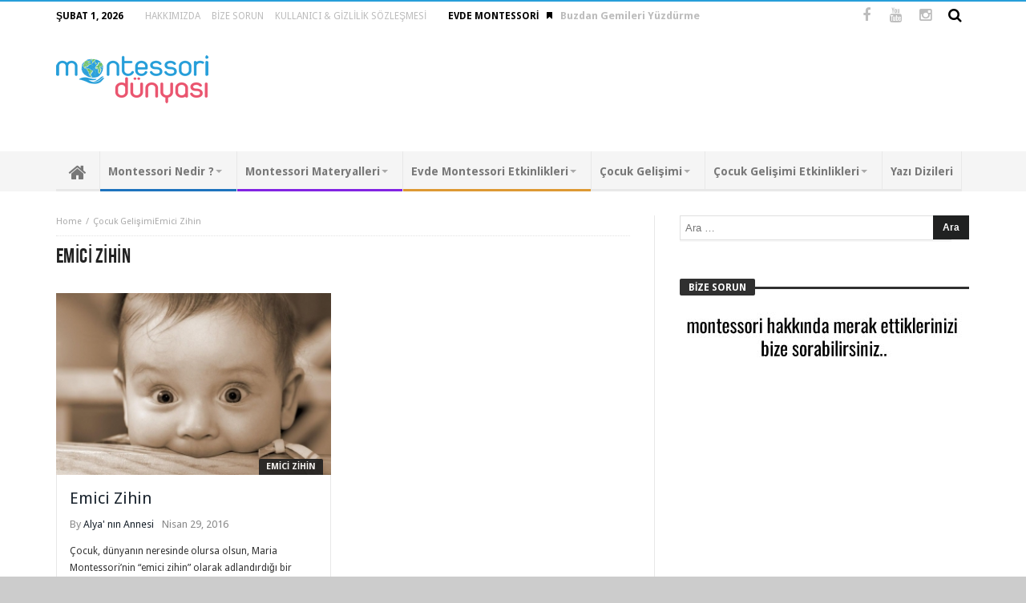

--- FILE ---
content_type: text/html; charset=UTF-8
request_url: http://www.montessoridunyasi.com/category/cocuk-gelisimi/emici-zihin/
body_size: 20236
content:
<!DOCTYPE html>
<html lang="tr">
<head>
    <meta charset="UTF-8" />
    <link rel="profile" href="http://gmpg.org/xfn/11" />
    <link rel="pingback" href="http://www.montessoridunyasi.com/xmlrpc.php" />
	<title>Emici Zihin &#8211; Montessori Dünyası</title>
<meta name='robots' content='max-image-preview:large' />
<link rel='dns-prefetch' href='//fonts.googleapis.com' />
<link rel="alternate" type="application/rss+xml" title="Montessori Dünyası &raquo; akışı" href="http://www.montessoridunyasi.com/feed/" />
<link rel="alternate" type="application/rss+xml" title="Montessori Dünyası &raquo; yorum akışı" href="http://www.montessoridunyasi.com/comments/feed/" />
<link rel="alternate" type="application/rss+xml" title="Montessori Dünyası &raquo; Emici Zihin kategori akışı" href="http://www.montessoridunyasi.com/category/cocuk-gelisimi/emici-zihin/feed/" />
<style id='wp-img-auto-sizes-contain-inline-css' type='text/css'>
img:is([sizes=auto i],[sizes^="auto," i]){contain-intrinsic-size:3000px 1500px}
/*# sourceURL=wp-img-auto-sizes-contain-inline-css */
</style>
<style id='wp-emoji-styles-inline-css' type='text/css'>

	img.wp-smiley, img.emoji {
		display: inline !important;
		border: none !important;
		box-shadow: none !important;
		height: 1em !important;
		width: 1em !important;
		margin: 0 0.07em !important;
		vertical-align: -0.1em !important;
		background: none !important;
		padding: 0 !important;
	}
/*# sourceURL=wp-emoji-styles-inline-css */
</style>
<style id='wp-block-library-inline-css' type='text/css'>
:root{--wp-block-synced-color:#7a00df;--wp-block-synced-color--rgb:122,0,223;--wp-bound-block-color:var(--wp-block-synced-color);--wp-editor-canvas-background:#ddd;--wp-admin-theme-color:#007cba;--wp-admin-theme-color--rgb:0,124,186;--wp-admin-theme-color-darker-10:#006ba1;--wp-admin-theme-color-darker-10--rgb:0,107,160.5;--wp-admin-theme-color-darker-20:#005a87;--wp-admin-theme-color-darker-20--rgb:0,90,135;--wp-admin-border-width-focus:2px}@media (min-resolution:192dpi){:root{--wp-admin-border-width-focus:1.5px}}.wp-element-button{cursor:pointer}:root .has-very-light-gray-background-color{background-color:#eee}:root .has-very-dark-gray-background-color{background-color:#313131}:root .has-very-light-gray-color{color:#eee}:root .has-very-dark-gray-color{color:#313131}:root .has-vivid-green-cyan-to-vivid-cyan-blue-gradient-background{background:linear-gradient(135deg,#00d084,#0693e3)}:root .has-purple-crush-gradient-background{background:linear-gradient(135deg,#34e2e4,#4721fb 50%,#ab1dfe)}:root .has-hazy-dawn-gradient-background{background:linear-gradient(135deg,#faaca8,#dad0ec)}:root .has-subdued-olive-gradient-background{background:linear-gradient(135deg,#fafae1,#67a671)}:root .has-atomic-cream-gradient-background{background:linear-gradient(135deg,#fdd79a,#004a59)}:root .has-nightshade-gradient-background{background:linear-gradient(135deg,#330968,#31cdcf)}:root .has-midnight-gradient-background{background:linear-gradient(135deg,#020381,#2874fc)}:root{--wp--preset--font-size--normal:16px;--wp--preset--font-size--huge:42px}.has-regular-font-size{font-size:1em}.has-larger-font-size{font-size:2.625em}.has-normal-font-size{font-size:var(--wp--preset--font-size--normal)}.has-huge-font-size{font-size:var(--wp--preset--font-size--huge)}.has-text-align-center{text-align:center}.has-text-align-left{text-align:left}.has-text-align-right{text-align:right}.has-fit-text{white-space:nowrap!important}#end-resizable-editor-section{display:none}.aligncenter{clear:both}.items-justified-left{justify-content:flex-start}.items-justified-center{justify-content:center}.items-justified-right{justify-content:flex-end}.items-justified-space-between{justify-content:space-between}.screen-reader-text{border:0;clip-path:inset(50%);height:1px;margin:-1px;overflow:hidden;padding:0;position:absolute;width:1px;word-wrap:normal!important}.screen-reader-text:focus{background-color:#ddd;clip-path:none;color:#444;display:block;font-size:1em;height:auto;left:5px;line-height:normal;padding:15px 23px 14px;text-decoration:none;top:5px;width:auto;z-index:100000}html :where(.has-border-color){border-style:solid}html :where([style*=border-top-color]){border-top-style:solid}html :where([style*=border-right-color]){border-right-style:solid}html :where([style*=border-bottom-color]){border-bottom-style:solid}html :where([style*=border-left-color]){border-left-style:solid}html :where([style*=border-width]){border-style:solid}html :where([style*=border-top-width]){border-top-style:solid}html :where([style*=border-right-width]){border-right-style:solid}html :where([style*=border-bottom-width]){border-bottom-style:solid}html :where([style*=border-left-width]){border-left-style:solid}html :where(img[class*=wp-image-]){height:auto;max-width:100%}:where(figure){margin:0 0 1em}html :where(.is-position-sticky){--wp-admin--admin-bar--position-offset:var(--wp-admin--admin-bar--height,0px)}@media screen and (max-width:600px){html :where(.is-position-sticky){--wp-admin--admin-bar--position-offset:0px}}

/*# sourceURL=wp-block-library-inline-css */
</style><style id='global-styles-inline-css' type='text/css'>
:root{--wp--preset--aspect-ratio--square: 1;--wp--preset--aspect-ratio--4-3: 4/3;--wp--preset--aspect-ratio--3-4: 3/4;--wp--preset--aspect-ratio--3-2: 3/2;--wp--preset--aspect-ratio--2-3: 2/3;--wp--preset--aspect-ratio--16-9: 16/9;--wp--preset--aspect-ratio--9-16: 9/16;--wp--preset--color--black: #000000;--wp--preset--color--cyan-bluish-gray: #abb8c3;--wp--preset--color--white: #ffffff;--wp--preset--color--pale-pink: #f78da7;--wp--preset--color--vivid-red: #cf2e2e;--wp--preset--color--luminous-vivid-orange: #ff6900;--wp--preset--color--luminous-vivid-amber: #fcb900;--wp--preset--color--light-green-cyan: #7bdcb5;--wp--preset--color--vivid-green-cyan: #00d084;--wp--preset--color--pale-cyan-blue: #8ed1fc;--wp--preset--color--vivid-cyan-blue: #0693e3;--wp--preset--color--vivid-purple: #9b51e0;--wp--preset--gradient--vivid-cyan-blue-to-vivid-purple: linear-gradient(135deg,rgb(6,147,227) 0%,rgb(155,81,224) 100%);--wp--preset--gradient--light-green-cyan-to-vivid-green-cyan: linear-gradient(135deg,rgb(122,220,180) 0%,rgb(0,208,130) 100%);--wp--preset--gradient--luminous-vivid-amber-to-luminous-vivid-orange: linear-gradient(135deg,rgb(252,185,0) 0%,rgb(255,105,0) 100%);--wp--preset--gradient--luminous-vivid-orange-to-vivid-red: linear-gradient(135deg,rgb(255,105,0) 0%,rgb(207,46,46) 100%);--wp--preset--gradient--very-light-gray-to-cyan-bluish-gray: linear-gradient(135deg,rgb(238,238,238) 0%,rgb(169,184,195) 100%);--wp--preset--gradient--cool-to-warm-spectrum: linear-gradient(135deg,rgb(74,234,220) 0%,rgb(151,120,209) 20%,rgb(207,42,186) 40%,rgb(238,44,130) 60%,rgb(251,105,98) 80%,rgb(254,248,76) 100%);--wp--preset--gradient--blush-light-purple: linear-gradient(135deg,rgb(255,206,236) 0%,rgb(152,150,240) 100%);--wp--preset--gradient--blush-bordeaux: linear-gradient(135deg,rgb(254,205,165) 0%,rgb(254,45,45) 50%,rgb(107,0,62) 100%);--wp--preset--gradient--luminous-dusk: linear-gradient(135deg,rgb(255,203,112) 0%,rgb(199,81,192) 50%,rgb(65,88,208) 100%);--wp--preset--gradient--pale-ocean: linear-gradient(135deg,rgb(255,245,203) 0%,rgb(182,227,212) 50%,rgb(51,167,181) 100%);--wp--preset--gradient--electric-grass: linear-gradient(135deg,rgb(202,248,128) 0%,rgb(113,206,126) 100%);--wp--preset--gradient--midnight: linear-gradient(135deg,rgb(2,3,129) 0%,rgb(40,116,252) 100%);--wp--preset--font-size--small: 13px;--wp--preset--font-size--medium: 20px;--wp--preset--font-size--large: 36px;--wp--preset--font-size--x-large: 42px;--wp--preset--spacing--20: 0.44rem;--wp--preset--spacing--30: 0.67rem;--wp--preset--spacing--40: 1rem;--wp--preset--spacing--50: 1.5rem;--wp--preset--spacing--60: 2.25rem;--wp--preset--spacing--70: 3.38rem;--wp--preset--spacing--80: 5.06rem;--wp--preset--shadow--natural: 6px 6px 9px rgba(0, 0, 0, 0.2);--wp--preset--shadow--deep: 12px 12px 50px rgba(0, 0, 0, 0.4);--wp--preset--shadow--sharp: 6px 6px 0px rgba(0, 0, 0, 0.2);--wp--preset--shadow--outlined: 6px 6px 0px -3px rgb(255, 255, 255), 6px 6px rgb(0, 0, 0);--wp--preset--shadow--crisp: 6px 6px 0px rgb(0, 0, 0);}:where(.is-layout-flex){gap: 0.5em;}:where(.is-layout-grid){gap: 0.5em;}body .is-layout-flex{display: flex;}.is-layout-flex{flex-wrap: wrap;align-items: center;}.is-layout-flex > :is(*, div){margin: 0;}body .is-layout-grid{display: grid;}.is-layout-grid > :is(*, div){margin: 0;}:where(.wp-block-columns.is-layout-flex){gap: 2em;}:where(.wp-block-columns.is-layout-grid){gap: 2em;}:where(.wp-block-post-template.is-layout-flex){gap: 1.25em;}:where(.wp-block-post-template.is-layout-grid){gap: 1.25em;}.has-black-color{color: var(--wp--preset--color--black) !important;}.has-cyan-bluish-gray-color{color: var(--wp--preset--color--cyan-bluish-gray) !important;}.has-white-color{color: var(--wp--preset--color--white) !important;}.has-pale-pink-color{color: var(--wp--preset--color--pale-pink) !important;}.has-vivid-red-color{color: var(--wp--preset--color--vivid-red) !important;}.has-luminous-vivid-orange-color{color: var(--wp--preset--color--luminous-vivid-orange) !important;}.has-luminous-vivid-amber-color{color: var(--wp--preset--color--luminous-vivid-amber) !important;}.has-light-green-cyan-color{color: var(--wp--preset--color--light-green-cyan) !important;}.has-vivid-green-cyan-color{color: var(--wp--preset--color--vivid-green-cyan) !important;}.has-pale-cyan-blue-color{color: var(--wp--preset--color--pale-cyan-blue) !important;}.has-vivid-cyan-blue-color{color: var(--wp--preset--color--vivid-cyan-blue) !important;}.has-vivid-purple-color{color: var(--wp--preset--color--vivid-purple) !important;}.has-black-background-color{background-color: var(--wp--preset--color--black) !important;}.has-cyan-bluish-gray-background-color{background-color: var(--wp--preset--color--cyan-bluish-gray) !important;}.has-white-background-color{background-color: var(--wp--preset--color--white) !important;}.has-pale-pink-background-color{background-color: var(--wp--preset--color--pale-pink) !important;}.has-vivid-red-background-color{background-color: var(--wp--preset--color--vivid-red) !important;}.has-luminous-vivid-orange-background-color{background-color: var(--wp--preset--color--luminous-vivid-orange) !important;}.has-luminous-vivid-amber-background-color{background-color: var(--wp--preset--color--luminous-vivid-amber) !important;}.has-light-green-cyan-background-color{background-color: var(--wp--preset--color--light-green-cyan) !important;}.has-vivid-green-cyan-background-color{background-color: var(--wp--preset--color--vivid-green-cyan) !important;}.has-pale-cyan-blue-background-color{background-color: var(--wp--preset--color--pale-cyan-blue) !important;}.has-vivid-cyan-blue-background-color{background-color: var(--wp--preset--color--vivid-cyan-blue) !important;}.has-vivid-purple-background-color{background-color: var(--wp--preset--color--vivid-purple) !important;}.has-black-border-color{border-color: var(--wp--preset--color--black) !important;}.has-cyan-bluish-gray-border-color{border-color: var(--wp--preset--color--cyan-bluish-gray) !important;}.has-white-border-color{border-color: var(--wp--preset--color--white) !important;}.has-pale-pink-border-color{border-color: var(--wp--preset--color--pale-pink) !important;}.has-vivid-red-border-color{border-color: var(--wp--preset--color--vivid-red) !important;}.has-luminous-vivid-orange-border-color{border-color: var(--wp--preset--color--luminous-vivid-orange) !important;}.has-luminous-vivid-amber-border-color{border-color: var(--wp--preset--color--luminous-vivid-amber) !important;}.has-light-green-cyan-border-color{border-color: var(--wp--preset--color--light-green-cyan) !important;}.has-vivid-green-cyan-border-color{border-color: var(--wp--preset--color--vivid-green-cyan) !important;}.has-pale-cyan-blue-border-color{border-color: var(--wp--preset--color--pale-cyan-blue) !important;}.has-vivid-cyan-blue-border-color{border-color: var(--wp--preset--color--vivid-cyan-blue) !important;}.has-vivid-purple-border-color{border-color: var(--wp--preset--color--vivid-purple) !important;}.has-vivid-cyan-blue-to-vivid-purple-gradient-background{background: var(--wp--preset--gradient--vivid-cyan-blue-to-vivid-purple) !important;}.has-light-green-cyan-to-vivid-green-cyan-gradient-background{background: var(--wp--preset--gradient--light-green-cyan-to-vivid-green-cyan) !important;}.has-luminous-vivid-amber-to-luminous-vivid-orange-gradient-background{background: var(--wp--preset--gradient--luminous-vivid-amber-to-luminous-vivid-orange) !important;}.has-luminous-vivid-orange-to-vivid-red-gradient-background{background: var(--wp--preset--gradient--luminous-vivid-orange-to-vivid-red) !important;}.has-very-light-gray-to-cyan-bluish-gray-gradient-background{background: var(--wp--preset--gradient--very-light-gray-to-cyan-bluish-gray) !important;}.has-cool-to-warm-spectrum-gradient-background{background: var(--wp--preset--gradient--cool-to-warm-spectrum) !important;}.has-blush-light-purple-gradient-background{background: var(--wp--preset--gradient--blush-light-purple) !important;}.has-blush-bordeaux-gradient-background{background: var(--wp--preset--gradient--blush-bordeaux) !important;}.has-luminous-dusk-gradient-background{background: var(--wp--preset--gradient--luminous-dusk) !important;}.has-pale-ocean-gradient-background{background: var(--wp--preset--gradient--pale-ocean) !important;}.has-electric-grass-gradient-background{background: var(--wp--preset--gradient--electric-grass) !important;}.has-midnight-gradient-background{background: var(--wp--preset--gradient--midnight) !important;}.has-small-font-size{font-size: var(--wp--preset--font-size--small) !important;}.has-medium-font-size{font-size: var(--wp--preset--font-size--medium) !important;}.has-large-font-size{font-size: var(--wp--preset--font-size--large) !important;}.has-x-large-font-size{font-size: var(--wp--preset--font-size--x-large) !important;}
/*# sourceURL=global-styles-inline-css */
</style>

<style id='classic-theme-styles-inline-css' type='text/css'>
/*! This file is auto-generated */
.wp-block-button__link{color:#fff;background-color:#32373c;border-radius:9999px;box-shadow:none;text-decoration:none;padding:calc(.667em + 2px) calc(1.333em + 2px);font-size:1.125em}.wp-block-file__button{background:#32373c;color:#fff;text-decoration:none}
/*# sourceURL=/wp-includes/css/classic-themes.min.css */
</style>
<link rel='stylesheet' id='bd-min-css' href='http://www.montessoridunyasi.com/wp-content/themes/magic-mag/css/min.css' type='text/css' media='screen' />
<link rel='stylesheet' id='bd-style-css' href='http://www.montessoridunyasi.com/wp-content/themes/magic-mag/style.css' type='text/css' media='screen' />
<link rel='stylesheet' id='bdayhFontAwesome-css' href='http://www.montessoridunyasi.com/wp-content/themes/magic-mag/css/fontawesome/css/font-awesome.min.css' type='text/css' media='all' />
<link rel='stylesheet' id='color-4-css' href='http://www.montessoridunyasi.com/wp-content/themes/magic-mag/css/color-4.css' type='text/css' media='all' />
<link rel='stylesheet' id='BD-GOOGLE-css' href='http://fonts.googleapis.com/css?family=Open+Sans%3A400italic%2C400%2C500%2C600%2C700%7COswald%3A400%2C700&#038;subset=latin%2Ccyrillic-ext%2Cgreek-ext%2Cgreek%2Cvietnamese%2Clatin-ext%2Ccyrillic' type='text/css' media='all' />
<link rel='stylesheet' id='Droid+Sans-css' href='http://fonts.googleapis.com/css?family=Droid+Sans%3Aregular%2C700&#038;subset=latin%2Clatin-ext' type='text/css' media='all' />
<script type="text/javascript" src="http://www.montessoridunyasi.com/wp-includes/js/jquery/jquery.min.js" id="jquery-core-js"></script>
<script type="text/javascript" src="http://www.montessoridunyasi.com/wp-includes/js/jquery/jquery-migrate.min.js" id="jquery-migrate-js"></script>
<link rel="https://api.w.org/" href="http://www.montessoridunyasi.com/wp-json/" /><link rel="alternate" title="JSON" type="application/json" href="http://www.montessoridunyasi.com/wp-json/wp/v2/categories/79" /><link rel="EditURI" type="application/rsd+xml" title="RSD" href="http://www.montessoridunyasi.com/xmlrpc.php?rsd" />
<meta name="generator" content="WordPress 6.9" />
<style type="text/css" media='screen'>
body {background-color:#cccccc;}
#nav-menu, .primary-menu ul#menu-primary > li > a, .primary-menu ul#menu-primary > li > a > i{font-size : 14px; }
a:hover{color:#269ED9}.wpb_button,.form-submit input,.wpcf7-submit,.search-submit{background:#269ED9}#topbar{border-top:#269ED9 2px solid}#topbar.top-dark a:hover{color:#269ED9}.top-search .search-btn:hover{background-color:#269ED9}.top-search button:hover,.top-search .search-btn.active{background-color:#269ED9}.logo .site-name i{color:#269ED9}.logo .site-name span{color:#269ED9}header.header-dark .bdayh-inner{border-bottom:3px #269ED9 solid}#top-menu ul li ul li:hover > a{background:#269ED9}.top-mob-btn:hover,.top-mob-btn.active{background-color:#269ED9}.primary-menu ul#menu-primary > li.current-menu-parent,.primary-menu ul#menu-primary > li.current-menu-ancestor,.primary-menu ul#menu-primary > li.current-menu-item,.primary-menu ul#menu-primary > li.current_page_item{background:#269ED9}.primary-menu ul#menu-primary li.bd_mega_menu > ul.bd_mega.sub-menu > li ul.bd_mega.sub-menu li > a:hover,.primary-menu ul#menu-primary li.bd_mega_menu > ul.bd_mega.sub-menu > li ul.bd_mega.sub-menu li.current-menu-parent > a,.primary-menu ul#menu-primary li.bd_mega_menu > ul.bd_mega.sub-menu > li ul.bd_mega.sub-menu li.current-menu-ancestor > a,.primary-menu ul#menu-primary li.bd_mega_menu > ul.bd_mega.sub-menu > li ul.bd_mega.sub-menu li.current-menu-item > a,.primary-menu ul#menu-primary li.bd_mega_menu > ul.bd_mega.sub-menu > li ul.bd_mega.sub-menu li.current_page_item > a,.primary-menu ul#menu-primary li.bd_mega_menu > ul.bd_mega.sub-menu > li ul.bd_mega.sub-menu li:hover{color:#269ED9}.primary-menu ul#menu-primary li.bd_menu_item ul.sub-menu li:hover > a{background:#269ED9}.primary-menu ul#menu-primary li.bd_menu_item ul.sub-menu li:hover > ul.sub-menu,.primary-menu ul#menu-primary li.bd_mega_menu:hover > ul.bd_mega.sub-menu,.primary-menu ul#menu-primary li.bd_menu_item:hover > ul.sub-menu,.primary-menu ul#menu-primary .sub_cats_posts{border-bottom:3px solid #269ED9}.bd-block-mega-menu-post a:hover{color:#269ED9}nav.navigation.primary-menu-dark a.menu-trigger:hover i,nav.navigation.primary-menu-light a.menu-trigger:hover i,nav.navigation.primary-menu-light a.menu-trigger.active i,nav.navigation.primary-menu-dark a.menu-trigger.active i{background:#269ED9}.block-title{border-top:3px #269ED9 solid}.block-title h3{background:#269ED9}.widget-title{border-top:3px #269ED9 solid}.widget-title h3{background:#269ED9}#footer .widget_tabs ul.widget-title li.active h3{background:#269ED9}#footer .widget a:hover{color:#269ED9}.widget_archive .current_page_item a,.widget_categories .current_page_item a,.widget_meta .current_page_item a,.widget_pages .current_page_item a,.widget_recent_entries .current_page_item a,.widget_rss .current_page_item a{color:#269ED9}.widget_categories .current-cat > a{color:#269ED9}.widget_calendar td a{color:#269ED9}.widget.widget_recent_comments li.recentcomments a.url{color:#269ED9}.widget_tag_cloud .tagcloud a:hover{background-color:#269ED9}#footer-bottom .bdayh-inner{border-top:3px #269ED9 solid}#go-top:hover{background:#269ED9}div.widget-story .ws-meta span.ws-info a,div.widget-story .ws-meta span.ws-info a{color:#269ED9}.bd-slider .flex-control-nav li a.flex-active{background:#269ED9}.post header .meta-info .post-author-bd a{color:#269ED9}.post-content-bd a{color:#269ED9}.post-tags-bd a:hover{background:#269ED9}.post-nav-links .post-nav-prev span,.post-nav-links .post-nav-next span{color:#269ED9}.title-bd{border-top:3px #269ED9 solid}.title-bd h3{background:#269ED9}#respond #comment-submit:hover{background:#269ED9}.post-pagination span{background:#269ED9}.points-rating-div{background:#269ED9}span.dropcap{background-color:#269ED9}div.toggle h4{background:#269ED9}blockquote:after,blockquote:before{color:#269ED9}blockquote span{color:#269ED9}.all-layout .layout-wrap:hover .post-cats a,.all-layout .layout-wrap:hover .post-for{background:#269ED9}.all-layout .layout-wrap:hover a.read-more{background:#269ED9}.pagination span:hover,.pagination span.current{background:#269ED9;border-color:#269ED9}.page-404 .na{color:#269ED9}.tab-box1 .tab-nav1 li.active a{background:#269ED9}.over-url span:hover,.box-news-gallery .post.ws-post-first:hover .ws-meta{background:#269ED9}.box-news-gallery .post.ws-post-first:hover .post-for,.box-news-four .post.ws-post-first:hover .post-for,.box-news-three .post.ws-post-first:hover .post-for,.box-news-two .post.ws-post-first:hover .post-for,.box-news-one .post.ws-post-first:hover .post-for,.tab-box1 .post.ws-post-first:hover .post-for{background:#269ED9}.bbtn:hover{background:#269ED9}.more-news-box .post:hover .post-cats a,.more-news-box .post:hover .post-for,.box-scrolling .post:hover .post-cats a,.box-scrolling .post:hover .post-for{background:#269ED9}.box-slider .carousel-nav .carousel-pagination li.carousel-active-page a{background:#269ED9}.home-boxes .box-news-ten .ws-cap .post-cats-bd,.home-boxes .box-news-seven .ws-cap .post-cats-bd{background:#269ED9}.no-bo .tab1-footer .bbtn:hover,.no-bo .box-header .bbtn:hover{background:#269ED9;border-color:#269ED9}.more-news-box .carousel-nav .bbtn,.more-news-box .mnb-title{background-color:#269ED9} .flex-control-paging li a.flex-active {background:#269ED9} .home-boxes .box-home .flexslider .flex-control-paging li a.flex-active{background:#269ED9}.search-mobile button.search-button {background:#269ED9} button:hover, input[type="button"]:hover, input[type="submit"]:hover, .wpb_button:hover, .form-submit input:hover, .wpcf7-submit:hover, .search-submit:hover{background:#269ED9} .woocommerce .product .onsale, .woocommerce .product a.button:hover, .woocommerce .product #respond input#submit:hover, .woocommerce .checkout input#place_order:hover, .woocommerce .woocommerce.widget .button:hover, .single-product .product .summary .cart .button:hover, .woocommerce-cart .woocommerce table.cart .button:hover, .woocommerce-cart .woocommerce .shipping-calculator-form .button:hover, .woocommerce .woocommerce-message .button:hover, .woocommerce .woocommerce-error .button:hover, .woocommerce .woocommerce-info .button:hover, .woocommerce-checkout .woocommerce input.button:hover, .woocommerce-page .woocommerce a.button:hover, .woocommerce-account div.woocommerce .button:hover, .woocommerce.widget .ui-slider .ui-slider-handle, .woocommerce.widget.widget_layered_nav_filters ul li a {background: none repeat scroll 0 0 #269ED9 !important} #check-also-box { border-top-color: #269ED9 } #reading-position-indicator {background: #269ED9}#topbar.topbar, #top-menu ul ul, #top-menu ul li ul li:hover > a, .top-search button:hover, .top-search .search-btn.active, .top-search .search-dropdown, .top-search .search-btn:hover {color:#000000;} 
#top-menu ul li.menu-item-has-children ul:before, .top-search .search-dropdown:before { border : none !important }#topbar.topbar a {color:#bdbdbd;} 
#topbar.topbar a:hover, #top-menu ul > li:hover > a {color:#ccc4cc;} 
nav#navigation.navigation, nav#navigation.navigation #nav-menu {background-color:#F5F5F5;background-attachment:fixed;} 
.primary-menu ul#menu-primary > li > a, .primary-menu ul#menu-primary > li > a > i {color:#787878;} 
.primary-menu ul#menu-primary > li.current-menu-parent.menu-item-has-children > a:after, .primary-menu ul#menu-primary > li.current-menu-item.menu-item-has-children > a:after, .primary-menu ul#menu-primary > li.current_page_item.menu-item-has-children > a:after, .primary-menu ul#menu-primary > li.current-menu-ancestor.menu-item-has-children > a:after, nav.navigation.primary-menu-dark .primary-menu ul#menu-primary > li.menu-item-has-children > a:after { border-top-color :#787878; }.primary-menu ul#menu-primary > li:hover > a, .primary-menu ul#menu-primary > li:hover > a i {color:#e6e6e6;} 
nav.navigation.primary-menu-dark .primary-menu ul#menu-primary > li.menu-item-has-children:hover > a:after, .primary-menu ul#menu-primary > li.menu-item-has-children:hover > a:after { border-top-color :#e6e6e6; }</style><script type="text/javascript">
        var templateDir = 'http://www.montessoridunyasi.com/wp-content/themes/magic-mag';
	</script><!--[if lt IE 9]><script src="http://html5shim.googlecode.com/svn/trunk/html5.js"></script><![endif]--><meta name="viewport" content="width=device-width, initial-scale=1.0" /><link rel="shortcut icon" href="http://www.montessoridunyasi.com/wp-content/uploads/2016/06/Montessori.png" type="image/x-icon" />
<script>
  (function(i,s,o,g,r,a,m){i['GoogleAnalyticsObject']=r;i[r]=i[r]||function(){
  (i[r].q=i[r].q||[]).push(arguments)},i[r].l=1*new Date();a=s.createElement(o),
  m=s.getElementsByTagName(o)[0];a.async=1;a.src=g;m.parentNode.insertBefore(a,m)
  })(window,document,'script','https://www.google-analytics.com/analytics.js','ga');

  ga('create', 'UA-7841957-55', 'auto');
  ga('send', 'pageview');

</script>
<script async src="//pagead2.googlesyndication.com/pagead/js/adsbygoogle.js"></script><script>  (adsbygoogle = window.adsbygoogle || []).push({    google_ad_client: "ca-pub-1025977518225265",    enable_page_level_ads: true  });</script>
</head>


<body id="top" class="archive category category-emici-zihin category-79 wp-theme-magic-mag singular montessori-dünyası bd on-lightbox sticky-nav-on on-mobile-menu">

<div class="page-outer">
    <div class="bg-cover"></div>

	        <aside class="bd-MobileSiderbar">

			                <div class="search-mobile">
                    <form method="get" id="searchform-mobile" action="http://www.montessoridunyasi.com/">
                        <button class="search-button" type="submit" value=""><i class="fa fa-search"></i></button>
                        <input type="search" id="s-mobile" placeholder="Search" value="" name="s" autocomplete="on" />
                    </form>
                </div>
			
            <div id="mobile-menu">

									<div class="menu-main-container"><ul id="menu-main" class="nav-menu main-default-menu"><li id="menu-item-16" class="menu-item menu-item-type-custom menu-item-object-custom menu-item-home menu-item-16"><a href="http://www.montessoridunyasi.com/">Anasayfa</a></li>
<li id="menu-item-25" class="menu-item menu-item-type-taxonomy menu-item-object-category menu-item-has-children menu-item-25"><a href="http://www.montessoridunyasi.com/category/montessori-nedir/">Montessori Nedir ?</a>
<ul class="sub-menu">
	<li id="menu-item-995" class="menu-item menu-item-type-taxonomy menu-item-object-category menu-item-has-children menu-item-995"><a href="http://www.montessoridunyasi.com/category/montessori-nedir/maria-montessori-kimdir/">Maria Montessori Kimdir?</a>
	<ul class="sub-menu">
		<li id="menu-item-4883" class="menu-item menu-item-type-custom menu-item-object-custom menu-item-4883"><a href="http://www.montessoridunyasi.com/maria-montessorinin-hayati/">Hayatı</a></li>
		<li id="menu-item-1153" class="menu-item menu-item-type-custom menu-item-object-custom menu-item-1153"><a href="http://www.montessoridunyasi.com/maria-montessorinin-kronolojik-hayati/">Kronolojik Hayatı</a></li>
		<li id="menu-item-1154" class="menu-item menu-item-type-custom menu-item-object-custom menu-item-1154"><a href="http://www.montessoridunyasi.com/maria-montessorinin-yazdigi-kitaplar/">Kitapları</a></li>
	</ul>
</li>
	<li id="menu-item-41" class="menu-item menu-item-type-taxonomy menu-item-object-category menu-item-has-children menu-item-41"><a href="http://www.montessoridunyasi.com/category/montessori-nedir/montessori-metodu/">Montessori Metodu</a>
	<ul class="sub-menu">
		<li id="menu-item-4884" class="menu-item menu-item-type-custom menu-item-object-custom menu-item-4884"><a href="http://www.montessoridunyasi.com/montessori-felsefesi/">Felsefesi</a></li>
		<li id="menu-item-4885" class="menu-item menu-item-type-custom menu-item-object-custom menu-item-4885"><a href="http://www.montessoridunyasi.com/maria-montessorinin-etkilendigi-dusunurler/">Etkilendiği Düşünürler</a></li>
		<li id="menu-item-4886" class="menu-item menu-item-type-custom menu-item-object-custom menu-item-4886"><a href="http://www.montessoridunyasi.com/montessori-metodunun-temel-prensipleri/">Temel Prensipler</a></li>
		<li id="menu-item-46" class="menu-item menu-item-type-taxonomy menu-item-object-category menu-item-46"><a href="http://www.montessoridunyasi.com/category/montessori-nedir/montessori-metodu/uygulamada-montessori/">Uygulamada Montessori</a></li>
		<li id="menu-item-5333" class="menu-item menu-item-type-custom menu-item-object-custom menu-item-5333"><a href="http://www.montessoridunyasi.com/montessori-egitiminin-cocuga-kazandirdiklari/">Çocuğa Kazandırdıkları</a></li>
		<li id="menu-item-5334" class="menu-item menu-item-type-custom menu-item-object-custom menu-item-5334"><a href="http://www.montessoridunyasi.com/montessori-metoduna-yoneltilen-elestiriler/">Yöneltilen Eleştiriler</a></li>
	</ul>
</li>
	<li id="menu-item-5335" class="menu-item menu-item-type-custom menu-item-object-custom menu-item-5335"><a href="http://www.montessoridunyasi.com/neden-montessori-egitimi/">Neden Montessori ?</a></li>
	<li id="menu-item-5338" class="menu-item menu-item-type-custom menu-item-object-custom menu-item-5338"><a href="http://www.montessoridunyasi.com/montessori-egitiminin-geleneksel-egitim-ile-farki/">Geleneksel Eğitim İle Farkı</a></li>
	<li id="menu-item-5339" class="menu-item menu-item-type-custom menu-item-object-custom menu-item-5339"><a href="http://www.montessoridunyasi.com/dunyada-montessori-egitimi/">Dünyada Montessori</a></li>
	<li id="menu-item-5340" class="menu-item menu-item-type-custom menu-item-object-custom menu-item-5340"><a href="http://www.montessoridunyasi.com/turkiyede-montessori-egitimi/">Türkiye&#8217; de Montessori</a></li>
	<li id="menu-item-5341" class="menu-item menu-item-type-custom menu-item-object-custom menu-item-5341"><a href="http://www.montessoridunyasi.com/kaynastirma-egitimi/">Kaynaştırma Eğitimi</a></li>
	<li id="menu-item-64" class="menu-item menu-item-type-taxonomy menu-item-object-category menu-item-64"><a href="http://www.montessoridunyasi.com/category/montessori-nedir/montessori-kitaplari/">Montessori Kitapları</a></li>
	<li id="menu-item-5342" class="menu-item menu-item-type-custom menu-item-object-custom menu-item-5342"><a href="http://www.montessoridunyasi.com/maria-montessorinin-sozleri/">Maria Montessori Sözleri</a></li>
	<li id="menu-item-5905" class="menu-item menu-item-type-custom menu-item-object-custom menu-item-5905"><a href="http://www.montessoridunyasi.com/turkiyedeki-montessori-okullari/">Montessori Okulları</a></li>
	<li id="menu-item-5906" class="menu-item menu-item-type-custom menu-item-object-custom menu-item-5906"><a href="http://www.montessoridunyasi.com/makaleler/">Makaleler</a></li>
</ul>
</li>
<li id="menu-item-31" class="menu-item menu-item-type-taxonomy menu-item-object-category menu-item-has-children menu-item-31"><a href="http://www.montessoridunyasi.com/category/montessori-materyalleri/">Montessori Materyalleri</a>
<ul class="sub-menu">
	<li id="menu-item-5907" class="menu-item menu-item-type-custom menu-item-object-custom menu-item-5907"><a href="http://www.montessoridunyasi.com/montessori-materyallerinin-ozellikleri/">Materyallerin Özellikleri</a></li>
	<li id="menu-item-5908" class="menu-item menu-item-type-custom menu-item-object-custom menu-item-5908"><a href="http://www.montessoridunyasi.com/montessori-bebek-infant-materyalleri/">Bebek Materyalleri</a></li>
	<li id="menu-item-5909" class="menu-item menu-item-type-custom menu-item-object-custom menu-item-5909"><a href="http://www.montessoridunyasi.com/montessori-toddler-materyalleri/">Toddler Materyalleri</a></li>
	<li id="menu-item-5910" class="menu-item menu-item-type-custom menu-item-object-custom menu-item-5910"><a href="http://www.montessoridunyasi.com/montessori-gunluk-yasam-becerileri-materyalleri/">Günlük Yaşam Bölümü Materyalleri</a></li>
	<li id="menu-item-5911" class="menu-item menu-item-type-custom menu-item-object-custom menu-item-5911"><a href="http://www.montessoridunyasi.com/montessori-duyu-egitimi-materyalleri/">Duyu Eğitimi Materyalleri</a></li>
	<li id="menu-item-5912" class="menu-item menu-item-type-custom menu-item-object-custom menu-item-5912"><a href="http://www.montessoridunyasi.com/montessori-matematik-materyalleri/">Matematik Materyalleri</a></li>
	<li id="menu-item-5913" class="menu-item menu-item-type-custom menu-item-object-custom menu-item-5913"><a href="http://www.montessoridunyasi.com/montessori-dil-bilgisi-materyalleri/">Dil Bilgisi Materyalleri</a></li>
	<li id="menu-item-5914" class="menu-item menu-item-type-custom menu-item-object-custom menu-item-5914"><a href="http://www.montessoridunyasi.com/montessori-kozmik-egitim-materyalleri/">Kozmik Eğitim Materyalleri</a></li>
	<li id="menu-item-5915" class="menu-item menu-item-type-custom menu-item-object-custom menu-item-5915"><a href="http://www.montessoridunyasi.com/montessori-ilkokul-materyalleri/">İlkokul Materyalleri</a></li>
</ul>
</li>
<li id="menu-item-30" class="menu-item menu-item-type-taxonomy menu-item-object-category menu-item-has-children menu-item-30"><a href="http://www.montessoridunyasi.com/category/evde-montessori-calismalari/">Evde Montessori Etkinlikleri</a>
<ul class="sub-menu">
	<li id="menu-item-5916" class="menu-item menu-item-type-custom menu-item-object-custom menu-item-5916"><a href="http://www.montessoridunyasi.com/cocugumla-evde-montessori-calismalari/">Çocuğumla Evde Montessori</a></li>
	<li id="menu-item-5917" class="menu-item menu-item-type-custom menu-item-object-custom menu-item-5917"><a href="http://www.montessoridunyasi.com/montessori-calismalarina-nereden-baslamaliyim/">Nereden Başlamalıyım ?</a></li>
	<li id="menu-item-5918" class="menu-item menu-item-type-custom menu-item-object-custom menu-item-5918"><a href="http://www.montessoridunyasi.com/montessori-bebek-calismalari-0-14-ay/">Bebek Çalışmaları (0-14 Ay)</a></li>
	<li id="menu-item-5919" class="menu-item menu-item-type-custom menu-item-object-custom menu-item-5919"><a href="http://www.montessoridunyasi.com/montessori-toddler-calismalari-14-36-ay/">Toddler Çalışmaları (14 &#8211; 36 Ay)</a></li>
	<li id="menu-item-5511" class="menu-item menu-item-type-custom menu-item-object-custom menu-item-5511"><a href="http://www.montessoridunyasi.com/3-6-yas/">Günlük Yaşam Çalışmaları (3-6 Yaş)</a></li>
	<li id="menu-item-5512" class="menu-item menu-item-type-custom menu-item-object-custom menu-item-5512"><a href="http://www.montessoridunyasi.com/3-6-yas-2/">Duyu Çalışmaları (3-6 Yaş)</a></li>
	<li id="menu-item-5513" class="menu-item menu-item-type-custom menu-item-object-custom menu-item-5513"><a href="http://www.montessoridunyasi.com/3-6-yas-3/">Matematik Çalışmaları (3-6 Yaş)</a></li>
	<li id="menu-item-5514" class="menu-item menu-item-type-custom menu-item-object-custom menu-item-5514"><a href="http://www.montessoridunyasi.com/3-6-yas-4/">Dil Bilgisi Çalışmaları (3-6 Yaş)</a></li>
	<li id="menu-item-5515" class="menu-item menu-item-type-custom menu-item-object-custom menu-item-5515"><a href="http://www.montessoridunyasi.com/3-6-yas-5/">Kozmik Eğitim Çalışmaları (3-6 Yaş)</a></li>
	<li id="menu-item-5516" class="menu-item menu-item-type-custom menu-item-object-custom menu-item-5516"><a href="http://www.montessoridunyasi.com/3-6-yas-6/">Bahçe Çalışmaları (3-6 Yaş)</a></li>
	<li id="menu-item-7052" class="menu-item menu-item-type-custom menu-item-object-custom menu-item-7052"><a href="http://www.montessoridunyasi.com/category/evde-montessori-calismalari/kolaydan-zora-montessori-calismalari/">Çeşitli Çalışmalar (3-6 Yaş)</a></li>
	<li id="menu-item-74" class="menu-item menu-item-type-taxonomy menu-item-object-category menu-item-has-children menu-item-74"><a href="http://www.montessoridunyasi.com/category/evde-montessori-calismalari/montessori-kullanim-alanlari/">Montessori Kullanım Alanları</a>
	<ul class="sub-menu">
		<li id="menu-item-5920" class="menu-item menu-item-type-custom menu-item-object-custom menu-item-5920"><a href="http://www.montessoridunyasi.com/montessori-felsefesine-uygun-kitapliklar/">Kitaplıklar</a></li>
		<li id="menu-item-1159" class="menu-item menu-item-type-custom menu-item-object-custom menu-item-1159"><a href="http://www.montessoridunyasi.com/montessori-felsefesine-uygun-cocuk-odalari/">Çocuk Odası</a></li>
		<li id="menu-item-1155" class="menu-item menu-item-type-custom menu-item-object-custom menu-item-1155"><a href="http://www.montessoridunyasi.com/montessori-felsefesine-uygun-mutfak-duzenlemeleri/">Mutfak</a></li>
		<li id="menu-item-1156" class="menu-item menu-item-type-custom menu-item-object-custom menu-item-1156"><a href="http://www.montessoridunyasi.com/montessori-felsefesine-uygun-banyo-duzenlemeleri/">Banyo</a></li>
		<li id="menu-item-1157" class="menu-item menu-item-type-custom menu-item-object-custom menu-item-1157"><a href="http://www.montessoridunyasi.com/montessori-felsefesine-uygun-oturma-odalari/">Oturma Odası</a></li>
		<li id="menu-item-1158" class="menu-item menu-item-type-custom menu-item-object-custom menu-item-1158"><a href="http://www.montessoridunyasi.com/montessori-felsefesine-uygun-antre-duzenlemeleri/">Antre</a></li>
		<li id="menu-item-1160" class="menu-item menu-item-type-custom menu-item-object-custom menu-item-1160"><a href="http://www.montessoridunyasi.com/montessori-felsefesine-uygun-bahcebalkon-duzenlemeleri/">Bahçe / Balkon</a></li>
	</ul>
</li>
</ul>
</li>
<li id="menu-item-28" class="bd_menu_item menu-item menu-item-type-taxonomy menu-item-object-category current-category-ancestor menu-item-has-children menu-item-28"><a href="http://www.montessoridunyasi.com/category/cocuk-gelisimi/">Çocuk Gelişimi</a>
<ul class="sub-menu">
	<li id="menu-item-5921" class="menu-item menu-item-type-custom menu-item-object-custom menu-item-5921"><a href="http://www.montessoridunyasi.com/hamilelikte-montessori/">Hamilelikte Montessori</a></li>
	<li id="menu-item-5922" class="menu-item menu-item-type-custom menu-item-object-custom menu-item-5922"><a href="http://www.montessoridunyasi.com/0-6-yas-neden-onemli/">0-6 Yaş Neden Önemli</a></li>
	<li id="menu-item-1161" class="menu-item menu-item-type-custom menu-item-object-custom menu-item-1161"><a href="http://www.montessoridunyasi.com/ihtiyaclar-ve-egilimler/">İhtiyaçlar ve Eğilimler</a></li>
	<li id="menu-item-5517" class="menu-item menu-item-type-custom menu-item-object-custom menu-item-5517"><a href="http://www.montessoridunyasi.com/cocuklarin-gelisim-evreleri/">Gelişim Evreleri</a></li>
	<li id="menu-item-1162" class="menu-item menu-item-type-custom menu-item-object-custom menu-item-1162"><a href="http://www.montessoridunyasi.com/155/">Emici Zihin</a></li>
	<li id="menu-item-1163" class="menu-item menu-item-type-custom menu-item-object-custom menu-item-1163"><a href="http://www.montessoridunyasi.com/ruhsal-embriyo/">Ruhsal Embriyo</a></li>
	<li id="menu-item-1164" class="menu-item menu-item-type-custom menu-item-object-custom menu-item-1164"><a href="http://www.montessoridunyasi.com/duyarlilik-donemleri/">Duyarlılık Dönemleri</a></li>
	<li id="menu-item-1165" class="menu-item menu-item-type-custom menu-item-object-custom menu-item-1165"><a href="http://www.montessoridunyasi.com/normallesme-sureci/">Normalleşme Süreci</a></li>
	<li id="menu-item-1166" class="menu-item menu-item-type-custom menu-item-object-custom menu-item-1166"><a href="http://www.montessoridunyasi.com/kaba-motor-beceri-gelisimi-kontrol-listesi/">Kaba Motor Beceri Evreleri</a></li>
	<li id="menu-item-1167" class="menu-item menu-item-type-custom menu-item-object-custom menu-item-1167"><a href="http://www.montessoridunyasi.com/ince-motor-beceri-gelisimi-kontrol-listesi/">İnce Motor Beceri Evreleri</a></li>
	<li id="menu-item-472" class="menu-item menu-item-type-taxonomy menu-item-object-category menu-item-has-children menu-item-472"><a href="http://www.montessoridunyasi.com/category/cocuk-gelisimi/cocuk-gelisiminde-temel-yaklasimlar/">Çocuk Glş. Temel Yaklaşımlar</a>
	<ul class="sub-menu">
		<li id="menu-item-5923" class="menu-item menu-item-type-custom menu-item-object-custom menu-item-5923"><a href="http://www.montessoridunyasi.com/biyolojik-yaklasim/">Biyolojik Yaklaşım</a></li>
		<li id="menu-item-5924" class="menu-item menu-item-type-custom menu-item-object-custom menu-item-5924"><a href="http://www.montessoridunyasi.com/psikodinamik-yaklasim/">Psikodinamik Yaklaşım</a></li>
		<li id="menu-item-5925" class="menu-item menu-item-type-custom menu-item-object-custom menu-item-5925"><a href="http://www.montessoridunyasi.com/bilissel-yaklasim/">Bilişsel Yaklaşım</a></li>
		<li id="menu-item-5926" class="menu-item menu-item-type-custom menu-item-object-custom menu-item-5926"><a href="http://www.montessoridunyasi.com/davranissal-yaklasim/">Davranışsal Yaklaşım</a></li>
	</ul>
</li>
	<li id="menu-item-5927" class="menu-item menu-item-type-custom menu-item-object-custom menu-item-5927"><a href="http://www.montessoridunyasi.com/coklu-zeka-kurami-2/">Çoklu Zeka Kuramı</a></li>
	<li id="menu-item-478" class="menu-item menu-item-type-taxonomy menu-item-object-category menu-item-has-children menu-item-478"><a href="http://www.montessoridunyasi.com/category/cocuk-gelisimi/egitim-programlari/">Eğitim Programları</a>
	<ul class="sub-menu">
		<li id="menu-item-5928" class="menu-item menu-item-type-custom menu-item-object-custom menu-item-5928"><a href="http://www.montessoridunyasi.com/bireysellestirilmis-egitim-programi/">Bireyselleştirilmiş Eğitim Programı</a></li>
		<li id="menu-item-5929" class="menu-item menu-item-type-custom menu-item-object-custom menu-item-5929"><a href="http://www.montessoridunyasi.com/temel-yapi-taslari-sistemi-2/">Temel Yapı Taşları Sistemi</a></li>
		<li id="menu-item-5930" class="menu-item menu-item-type-custom menu-item-object-custom menu-item-5930"><a href="http://www.montessoridunyasi.com/portage-egitim-programi-2/">Portage Eğitim Programı</a></li>
		<li id="menu-item-1168" class="menu-item menu-item-type-custom menu-item-object-custom menu-item-1168"><a href="http://www.montessoridunyasi.com/kucuk-adimlar-egitim-programi/">Küçük Adımlar Eğitim Programı</a></li>
	</ul>
</li>
	<li id="menu-item-986" class="menu-item menu-item-type-taxonomy menu-item-object-category menu-item-986"><a href="http://www.montessoridunyasi.com/category/cocuk-gelisimi/saglikli-atistirmalar/">Sağlıklı Atıştırmalıklar</a></li>
</ul>
</li>
<li id="menu-item-491" class="bd_menu_item menu-item menu-item-type-taxonomy menu-item-object-category menu-item-has-children menu-item-491"><a href="http://www.montessoridunyasi.com/category/cocuk-gelisimi-etkinlikleri/">Çocuk Gelişimi Etkinlikleri</a>
<ul class="sub-menu">
	<li id="menu-item-1169" class="menu-item menu-item-type-custom menu-item-object-custom menu-item-1169"><a href="http://www.montessoridunyasi.com/oyunun-onemi/">Oyunun Önemi</a></li>
	<li id="menu-item-498" class="menu-item menu-item-type-taxonomy menu-item-object-category menu-item-has-children menu-item-498"><a href="http://www.montessoridunyasi.com/category/cocuk-gelisimi-etkinlikleri/oyunlar/">Oyunlar</a>
	<ul class="sub-menu">
		<li id="menu-item-5931" class="menu-item menu-item-type-custom menu-item-object-custom menu-item-5931"><a href="http://www.montessoridunyasi.com/ev-oyunlari/">Ev Oyunları</a></li>
		<li id="menu-item-5932" class="menu-item menu-item-type-custom menu-item-object-custom menu-item-5932"><a href="http://www.montessoridunyasi.com/sokak-oyunlari/">Sokak Oyunları</a></li>
		<li id="menu-item-5933" class="menu-item menu-item-type-custom menu-item-object-custom menu-item-5933"><a href="http://www.montessoridunyasi.com/zeka-oyunlari/">Zeka Oyunları</a></li>
		<li id="menu-item-5935" class="menu-item menu-item-type-custom menu-item-object-custom menu-item-5935"><a href="http://www.montessoridunyasi.com/dikkat-gelistirici-oyunlar/">Dikkat Geliştirici Oyunlar</a></li>
		<li id="menu-item-5936" class="menu-item menu-item-type-custom menu-item-object-custom menu-item-5936"><a href="http://www.montessoridunyasi.com/parmak-oyunlari/">Parmak Oyunları</a></li>
		<li id="menu-item-5937" class="menu-item menu-item-type-custom menu-item-object-custom menu-item-5937"><a href="http://www.montessoridunyasi.com/tekerlemeler/">Tekerlemeler</a></li>
		<li id="menu-item-5938" class="menu-item menu-item-type-custom menu-item-object-custom menu-item-5938"><a href="http://www.montessoridunyasi.com/bilmeceler/">Bilmeceler</a></li>
		<li id="menu-item-5939" class="menu-item menu-item-type-custom menu-item-object-custom menu-item-5939"><a href="http://www.montessoridunyasi.com/cocuk-sarkilari/">Çocuk Şarkıları</a></li>
	</ul>
</li>
	<li id="menu-item-572" class="menu-item menu-item-type-taxonomy menu-item-object-category menu-item-has-children menu-item-572"><a href="http://www.montessoridunyasi.com/category/cocuk-gelisimi-etkinlikleri/ogrenme-ogretme-teknigi/">Öğrenme &#8211; Öğretme Tekniği</a>
	<ul class="sub-menu">
		<li id="menu-item-5940" class="menu-item menu-item-type-custom menu-item-object-custom menu-item-5940"><a href="http://www.montessoridunyasi.com/beyin-firtinasi-teknigi/">Beyin Fırtınası Tekniği</a></li>
		<li id="menu-item-5941" class="menu-item menu-item-type-custom menu-item-object-custom menu-item-5941"><a href="http://www.montessoridunyasi.com/rol-oynama-teknigi/">Rol Oynama Tekniği</a></li>
		<li id="menu-item-5942" class="menu-item menu-item-type-custom menu-item-object-custom menu-item-5942"><a href="http://www.montessoridunyasi.com/drama-teknigi/">Drama Tekniği</a></li>
		<li id="menu-item-5943" class="menu-item menu-item-type-custom menu-item-object-custom menu-item-5943"><a href="http://www.montessoridunyasi.com/yaratici-drama-teknigi/">Yaratıcı Drama Tekniği</a></li>
		<li id="menu-item-5944" class="menu-item menu-item-type-custom menu-item-object-custom menu-item-5944"><a href="http://www.montessoridunyasi.com/alti-sapkali-dusunme-teknigi/">Altı Şapkalı Düşünme Tekniği</a></li>
		<li id="menu-item-5945" class="menu-item menu-item-type-custom menu-item-object-custom menu-item-5945"><a href="http://www.montessoridunyasi.com/gezi-teknigi/">Gezi Tekniği</a></li>
		<li id="menu-item-5946" class="menu-item menu-item-type-custom menu-item-object-custom menu-item-5946"><a href="http://www.montessoridunyasi.com/gozlem-teknigi/">Gözlem Tekniği</a></li>
		<li id="menu-item-5947" class="menu-item menu-item-type-custom menu-item-object-custom menu-item-5947"><a href="http://www.montessoridunyasi.com/proje-teknigi/">Proje Tekniği</a></li>
		<li id="menu-item-5948" class="menu-item menu-item-type-custom menu-item-object-custom menu-item-5948"><a href="http://www.montessoridunyasi.com/egitsel-oyunlar/">Eğitsel Oyunlar</a></li>
	</ul>
</li>
	<li id="menu-item-582" class="menu-item menu-item-type-taxonomy menu-item-object-category menu-item-has-children menu-item-582"><a href="http://www.montessoridunyasi.com/category/cocuk-gelisimi-etkinlikleri/montessori-felsefesine-uygun-kitaplar/">Montessoriye Uygun Kitaplar</a>
	<ul class="sub-menu">
		<li id="menu-item-5949" class="menu-item menu-item-type-custom menu-item-object-custom menu-item-5949"><a href="http://www.montessoridunyasi.com/montessori-felsefesine-uygun-0-1-yas-kitap-onerileri/">0-1</a></li>
		<li id="menu-item-5520" class="menu-item menu-item-type-custom menu-item-object-custom menu-item-5520"><a href="http://www.montessoridunyasi.com/montessori-felsefesine-uygun-2-yas-kitaplar/">1-2</a></li>
		<li id="menu-item-5950" class="menu-item menu-item-type-custom menu-item-object-custom menu-item-5950"><a href="http://www.montessoridunyasi.com/ruzgarli-bir-gun/">3+</a></li>
		<li id="menu-item-5521" class="menu-item menu-item-type-custom menu-item-object-custom menu-item-5521"><a href="http://www.montessoridunyasi.com/montessori-felsefesine-uygun-4-kitaplar/">4+</a></li>
		<li id="menu-item-5951" class="menu-item menu-item-type-custom menu-item-object-custom menu-item-5951"><a href="http://www.montessoridunyasi.com/montessori-felsefesine-uygun-5-yas-kitaplar/">5+</a></li>
		<li id="menu-item-5952" class="menu-item menu-item-type-custom menu-item-object-custom menu-item-5952"><a href="http://www.montessoridunyasi.com/montessori-felsefesine-uygun-6-yas-kitaplar/">6+</a></li>
		<li id="menu-item-5953" class="menu-item menu-item-type-custom menu-item-object-custom menu-item-5953"><a href="http://www.montessoridunyasi.com/montessori-felsefesine-uygun-7-yas-kitaplar/">7+</a></li>
		<li id="menu-item-5955" class="menu-item menu-item-type-custom menu-item-object-custom menu-item-5955"><a href="http://www.montessoridunyasi.com/montessori-felsefesine-uygun-8-yas-kitaplar/">8+</a></li>
		<li id="menu-item-5956" class="menu-item menu-item-type-custom menu-item-object-custom menu-item-5956"><a href="http://www.montessoridunyasi.com/montessori-felsefesine-uygun-10-yas-kitaplar/">10+</a></li>
		<li id="menu-item-5957" class="menu-item menu-item-type-custom menu-item-object-custom menu-item-5957"><a href="http://www.montessoridunyasi.com/montessori-felsefesine-uygun-12-yas-kitaplar/">12+</a></li>
	</ul>
</li>
	<li id="menu-item-686" class="menu-item menu-item-type-taxonomy menu-item-object-category menu-item-has-children menu-item-686"><a href="http://www.montessoridunyasi.com/category/cocuk-gelisimi-etkinlikleri/etkinlik-kitaplari-ve-kartlari/">Etkinlik Kitapları ve Kartları</a>
	<ul class="sub-menu">
		<li id="menu-item-5958" class="menu-item menu-item-type-custom menu-item-object-custom menu-item-5958"><a href="http://www.montessoridunyasi.com/etkinlik-kitaplari-ve-kartlari-0-1-yas/">0 &#8211; 1</a></li>
		<li id="menu-item-5518" class="menu-item menu-item-type-custom menu-item-object-custom menu-item-5518"><a href="http://www.montessoridunyasi.com/etkinlik-kitaplari-ve-kartlari-2-yas/">1-2</a></li>
		<li id="menu-item-5959" class="menu-item menu-item-type-custom menu-item-object-custom menu-item-5959"><a href="http://www.montessoridunyasi.com/etkinlik-kitaplari-ve-kartlari-3-yas/">3+</a></li>
		<li id="menu-item-5519" class="menu-item menu-item-type-custom menu-item-object-custom menu-item-5519"><a href="http://www.montessoridunyasi.com/etkinlik-kitaplari-ve-kartlari-4-yas/">4+</a></li>
		<li id="menu-item-5960" class="menu-item menu-item-type-custom menu-item-object-custom menu-item-5960"><a href="http://www.montessoridunyasi.com/etkinlik-kitaplari-ve-kartlari-5-yas/">5+</a></li>
		<li id="menu-item-5961" class="menu-item menu-item-type-custom menu-item-object-custom menu-item-5961"><a href="http://www.montessoridunyasi.com/etkinlik-kitaplari-ve-kartlari-6-yas/">6+</a></li>
		<li id="menu-item-5962" class="menu-item menu-item-type-custom menu-item-object-custom menu-item-5962"><a href="http://www.montessoridunyasi.com/etkinlik-kitaplari-ve-kartlari-7-yas/">7+</a></li>
		<li id="menu-item-5963" class="menu-item menu-item-type-custom menu-item-object-custom menu-item-5963"><a href="http://www.montessoridunyasi.com/etkinlik-kitaplari-ve-kartlari-8-yas/">8+</a></li>
		<li id="menu-item-5964" class="menu-item menu-item-type-custom menu-item-object-custom menu-item-5964"><a href="http://www.montessoridunyasi.com/etkinlik-kitaplari-ve-kartlari-10-yas/">10+</a></li>
		<li id="menu-item-5965" class="menu-item menu-item-type-custom menu-item-object-custom menu-item-5965"><a href="http://www.montessoridunyasi.com/etkinlik-kitaplari-ve-kartlari-12-yas/">12+</a></li>
	</ul>
</li>
	<li id="menu-item-687" class="menu-item menu-item-type-taxonomy menu-item-object-category menu-item-687"><a href="http://www.montessoridunyasi.com/category/cocuk-gelisimi-etkinlikleri/egitici-materyaller/">Eğitici Materyaller</a></li>
	<li id="menu-item-7053" class="menu-item menu-item-type-custom menu-item-object-custom menu-item-7053"><a href="http://www.montessoridunyasi.com/cocugumla-kurabiye-yapiyorum/">Çocuklarla Yemek Etkinlikleri</a></li>
	<li id="menu-item-5967" class="menu-item menu-item-type-custom menu-item-object-custom menu-item-5967"><a href="http://www.montessoridunyasi.com/cocuklarla-gezi-etkinlikleri/">Çocuklarla Gezi Etkinlikleri</a></li>
</ul>
</li>
<li id="menu-item-996" class="menu-item menu-item-type-taxonomy menu-item-object-category menu-item-996"><a href="http://www.montessoridunyasi.com/category/yazi-dizileri/">Yazı Dizileri</a></li>
</ul></div>				
															<div class="menu-top-container"><ul id="menu-top" class="nav-menu"><li id="menu-item-7469" class="menu-item menu-item-type-post_type menu-item-object-page menu-item-7469"><a href="http://www.montessoridunyasi.com/hakkimizda/">Hakkımızda</a></li>
<li id="menu-item-1173" class="menu-item menu-item-type-custom menu-item-object-custom menu-item-1173"><a href="http://www.montessoridunyasi.com/bize-sorun/">Bize Sorun</a></li>
<li id="menu-item-7442" class="menu-item menu-item-type-post_type menu-item-object-page menu-item-7442"><a href="http://www.montessoridunyasi.com/kullanici-gizlilik-sozlesmesi/">Kullanıcı &#038; Gizlilik Sözleşmesi</a></li>
</ul></div>									
            </div>

			                <div class="social-links-widget">
                    <div class="sl-widget-inner">
						<div class="social-icons icon-size-25">
<a class=" si-facebook" title="Facebook" href="https://www.facebook.com/Alya-ile-Evde-Montessori-Etkinlikleri-1574724306098948/?fref=ts" target="_blank"><i class="fa fa-facebook"></i></a>
<a class=" si-youtube" title="Youtube" href="https://www.youtube.com/channel/UChmMFNn_A34Dox24vLkhN3Q" target="_blank"><i class="fa fa-youtube"></i></a>
<a class=" si-instagram" title="instagram" href="http://stalkmy.com/"  target="_blank" ><i class="fa fa-instagram"></i></a>
</div>                    </div>
                </div>
			
        </aside>
	
    <div id="page" class="">
        <div class="inner-wrapper">

			
						                <div id="topbar" class="topbar top-trans-bg">
                    <div class="bdayh-wrap">
                        <div class="bdayh-inner">

							<span class="today-date"> Şubat 1, 2026</span>
							                                <div id="top-menu-mob" class="top-menu-mob">
                                    <div class="top-mob-btn">
                                        <i class="fa fa-bars"></i>
                                    </div><!-- .top-mob-btn -->

                                    <div class="top-menu-drop">
                                        <div class="top-menu-drop-content">

																							<div class="menu-top-container"><ul id="menu-top-1" class="nav-menu"><li class="menu-item menu-item-type-post_type menu-item-object-page menu-item-7469"><a href="http://www.montessoridunyasi.com/hakkimizda/">Hakkımızda</a></li>
<li class="menu-item menu-item-type-custom menu-item-object-custom menu-item-1173"><a href="http://www.montessoridunyasi.com/bize-sorun/">Bize Sorun</a></li>
<li class="menu-item menu-item-type-post_type menu-item-object-page menu-item-7442"><a href="http://www.montessoridunyasi.com/kullanici-gizlilik-sozlesmesi/">Kullanıcı &#038; Gizlilik Sözleşmesi</a></li>
</ul></div>											
                                        </div><!-- .top-menu-drop-content -->
                                    </div><!-- .top-menu-drop -->

                                </div><!-- .top-menu-mob -->

                                <div class="top-menu" id="top-menu">
									                                        <ul id="nav-menu" class="nav-menu">
											<li class="menu-item menu-item-type-post_type menu-item-object-page menu-item-7469"><a href="http://www.montessoridunyasi.com/hakkimizda/">Hakkımızda</a></li>
<li class="menu-item menu-item-type-custom menu-item-object-custom menu-item-1173"><a href="http://www.montessoridunyasi.com/bize-sorun/">Bize Sorun</a></li>
<li class="menu-item menu-item-type-post_type menu-item-object-page menu-item-7442"><a href="http://www.montessoridunyasi.com/kullanici-gizlilik-sozlesmesi/">Kullanıcı &#038; Gizlilik Sözleşmesi</a></li>
											                                        </ul>

									
                                </div><!-- .top-menu -->
							
														                                <div class="breaking-news">
									                                        <span class="heading">Evde Montessori</span>
									                                    <ul>
																				                                            <li><i class="fa fa-bookmark"></i><a href="http://www.montessoridunyasi.com/buzdan-gemileri-yuzdurme/" title="Buzdan Gemileri Yüzdürme">Buzdan Gemileri Yüzdürme</a></li>
										                                            <li><i class="fa fa-bookmark"></i><a href="http://www.montessoridunyasi.com/buzlarla-renk-karistirma/" title="Buzlarla Renk Karıştırma">Buzlarla Renk Karıştırma</a></li>
										                                            <li><i class="fa fa-bookmark"></i><a href="http://www.montessoridunyasi.com/kutup-hayati/" title="Kutup Hayatı">Kutup Hayatı</a></li>
										                                            <li><i class="fa fa-bookmark"></i><a href="http://www.montessoridunyasi.com/pipetle-ufleyerek-resim-yapma/" title="Pipetle Üfleyerek Resim Yapma">Pipetle Üfleyerek Resim Yapma</a></li>
										                                            <li><i class="fa fa-bookmark"></i><a href="http://www.montessoridunyasi.com/su-ile-cama-cicek-yapistirma/" title="Su ile Cama Çiçek Yapıştırma">Su ile Cama Çiçek Yapıştırma</a></li>
										                                            <li><i class="fa fa-bookmark"></i><a href="http://www.montessoridunyasi.com/buzun-icindeki-bocekleri-kurtarma/" title="Buzun İçindeki Böcekleri Kurtarma">Buzun İçindeki Böcekleri Kurtarma</a></li>
										                                            <li><i class="fa fa-bookmark"></i><a href="http://www.montessoridunyasi.com/fisfis-ile-gemi-yuzdurme/" title="Fısfıs ile Gemi Yüzdürme">Fısfıs ile Gemi Yüzdürme</a></li>
										                                            <li><i class="fa fa-bookmark"></i><a href="http://www.montessoridunyasi.com/ara-renk-olusturma/" title="Ara Renk Oluşturma">Ara Renk Oluşturma</a></li>
										                                            <li><i class="fa fa-bookmark"></i><a href="http://www.montessoridunyasi.com/renk-karistirma/" title="Renk Karıştırma">Renk Karıştırma</a></li>
										                                            <li><i class="fa fa-bookmark"></i><a href="http://www.montessoridunyasi.com/elle-nesneleri-gruplandirarak-aktarma/" title="Elle Nesneleri Gruplandırarak Aktarma">Elle Nesneleri Gruplandırarak Aktarma</a></li>
																				                                    </ul>
                                </div><!-- .breaking-news -->

							

							                                <div class="top-search">
                                    <div class="search-btn">
                                        <i class="fa fa-search"></i>
                                    </div><!-- .search-btn -->

                                    <div class="search-dropdown">
                                        <div class="top-search-content">
											        <form role="search" method="get" class="search-form" action="http://www.montessoridunyasi.com/">
            <button><i class='fa fa-search'></i></button>
            <input type="search" class="search-field search-live" id="s-header" placeholder="Search" value="" name="s"  />
        </form>
                                            </div>
                                    </div><!-- .search-dropdown -->
                                </div><!-- .top-search -->

														<div class="social-icons icon-size-25">
<a class=" si-facebook" title="Facebook" href="https://www.facebook.com/Alya-ile-Evde-Montessori-Etkinlikleri-1574724306098948/?fref=ts" target="_blank"><i class="fa fa-facebook"></i></a>
<a class=" si-youtube" title="Youtube" href="https://www.youtube.com/channel/UChmMFNn_A34Dox24vLkhN3Q" target="_blank"><i class="fa fa-youtube"></i></a>
<a class=" si-instagram" title="instagram" href="http://stalkmy.com/"  target="_blank" ><i class="fa fa-instagram"></i></a>
</div>                        </div><!-- .bdayh-inner -->
                    </div><!-- .bdayh-wrap -->
                </div><!-- #topbar -->
			
            <header id="header" class="logo-left" role="banner">
                <div class="bdayh-wrap">
                    <div class="bdayh-inner">
						                            <a class="bd-ClickOpen bd-ClickAOpen" href="#"><span></span></a>
						
						
    <div class="logo" style="margin:auto auto auto auto">
        <h2 class="site-title">                                <a href="http://www.montessoridunyasi.com/" rel="home">
                <img src="http://www.montessoridunyasi.com/wp-content/uploads/2016/04/logo.png" alt="Montessori Dünyası" />
            </a>
                        </h2>    </div><!-- End Logo -->
						<div class="header-ads">
							<script async src="https://pagead2.googlesyndication.com/pagead/js/adsbygoogle.js"></script>
<!-- montessori banner -->
<ins class="adsbygoogle"
     style="display:inline-block;width:728px;height:90px"
     data-ad-client="ca-pub-1025977518225265"
     data-ad-slot="8399796052"></ins>
<script>
     (adsbygoogle = window.adsbygoogle || []).push({});
</script>
						</div>

                    </div><!-- .bdayh-inner -->
                </div><!-- .bdayh-wrap -->
            </header><div class="cf"></div><!-- #header -->

            <nav id="navigation" class="navigation primary-menu-light">

                <div class="bdayh-wrap">
                    <div class="bdayh-inner">
                        <div id="nav-menu" class="nav-menu">
                            <div class="primary-menu">
								
									
									<div class="menu-main-container"><ul id="menu-primary" class=""><li id="menu-item-16" class=" menu-item menu-item-type-custom menu-item-object-custom menu-item-home bd_depth- bd_menu_item fa-icon" ><a href="http://www.montessoridunyasi.com/"> <i class="fa fa fa-home"></i> <span class="menu-label" style=" display:none; " >Anasayfa</span><span class='bdayh-menu-border-color' style='background:  !important;'></span></a>
<li id="menu-item-25" class=" menu-item menu-item-type-taxonomy menu-item-object-category menu-item-has-children menu-item--parent bd_depth- bd_menu_item " ><a href="http://www.montessoridunyasi.com/category/montessori-nedir/">  <span class="menu-label" style="" >Montessori Nedir ?</span><span class='bdayh-menu-border-color' style='background: #1e73be !important;'></span></a>

<ul class="bd_none sub-menu">
<li id="menu-item-995" class=" menu-item menu-item-type-taxonomy menu-item-object-category menu-item-has-children menu-item--parent bd_depth-  " ><a href="http://www.montessoridunyasi.com/category/montessori-nedir/maria-montessori-kimdir/">  <span class="menu-label" style="" >Maria Montessori Kimdir?</span></a>

	<ul class="bd_none sub-menu">
<li id="menu-item-4883" class=" menu-item menu-item-type-custom menu-item-object-custom bd_depth-  " ><a href="http://www.montessoridunyasi.com/maria-montessorinin-hayati/">  <span class="menu-label" style="" >Hayatı</span></a>
<li id="menu-item-1153" class=" menu-item menu-item-type-custom menu-item-object-custom bd_depth-  " ><a href="http://www.montessoridunyasi.com/maria-montessorinin-kronolojik-hayati/">  <span class="menu-label" style="" >Kronolojik Hayatı</span></a>
<li id="menu-item-1154" class=" menu-item menu-item-type-custom menu-item-object-custom bd_depth-  " ><a href="http://www.montessoridunyasi.com/maria-montessorinin-yazdigi-kitaplar/">  <span class="menu-label" style="" >Kitapları</span></a>
	</ul>  
<li id="menu-item-41" class=" menu-item menu-item-type-taxonomy menu-item-object-category menu-item-has-children menu-item--parent bd_depth-  " ><a href="http://www.montessoridunyasi.com/category/montessori-nedir/montessori-metodu/">  <span class="menu-label" style="" >Montessori Metodu</span></a>

	<ul class="bd_none sub-menu">
<li id="menu-item-4884" class=" menu-item menu-item-type-custom menu-item-object-custom bd_depth-  " ><a href="http://www.montessoridunyasi.com/montessori-felsefesi/">  <span class="menu-label" style="" >Felsefesi</span></a>
<li id="menu-item-4885" class=" menu-item menu-item-type-custom menu-item-object-custom bd_depth-  " ><a href="http://www.montessoridunyasi.com/maria-montessorinin-etkilendigi-dusunurler/">  <span class="menu-label" style="" >Etkilendiği Düşünürler</span></a>
<li id="menu-item-4886" class=" menu-item menu-item-type-custom menu-item-object-custom bd_depth-  " ><a href="http://www.montessoridunyasi.com/montessori-metodunun-temel-prensipleri/">  <span class="menu-label" style="" >Temel Prensipler</span></a>
<li id="menu-item-46" class=" menu-item menu-item-type-taxonomy menu-item-object-category bd_depth-  " ><a href="http://www.montessoridunyasi.com/category/montessori-nedir/montessori-metodu/uygulamada-montessori/">  <span class="menu-label" style="" >Uygulamada Montessori</span></a>
<li id="menu-item-5333" class=" menu-item menu-item-type-custom menu-item-object-custom bd_depth-  " ><a href="http://www.montessoridunyasi.com/montessori-egitiminin-cocuga-kazandirdiklari/">  <span class="menu-label" style="" >Çocuğa Kazandırdıkları</span></a>
<li id="menu-item-5334" class=" menu-item menu-item-type-custom menu-item-object-custom bd_depth-  " ><a href="http://www.montessoridunyasi.com/montessori-metoduna-yoneltilen-elestiriler/">  <span class="menu-label" style="" >Yöneltilen Eleştiriler</span></a>
	</ul>  
<li id="menu-item-5335" class=" menu-item menu-item-type-custom menu-item-object-custom bd_depth-  " ><a href="http://www.montessoridunyasi.com/neden-montessori-egitimi/">  <span class="menu-label" style="" >Neden Montessori ?</span></a>
<li id="menu-item-5338" class=" menu-item menu-item-type-custom menu-item-object-custom bd_depth-  " ><a href="http://www.montessoridunyasi.com/montessori-egitiminin-geleneksel-egitim-ile-farki/">  <span class="menu-label" style="" >Geleneksel Eğitim İle Farkı</span></a>
<li id="menu-item-5339" class=" menu-item menu-item-type-custom menu-item-object-custom bd_depth-  " ><a href="http://www.montessoridunyasi.com/dunyada-montessori-egitimi/">  <span class="menu-label" style="" >Dünyada Montessori</span></a>
<li id="menu-item-5340" class=" menu-item menu-item-type-custom menu-item-object-custom bd_depth-  " ><a href="http://www.montessoridunyasi.com/turkiyede-montessori-egitimi/">  <span class="menu-label" style="" >Türkiye&#8217; de Montessori</span></a>
<li id="menu-item-5341" class=" menu-item menu-item-type-custom menu-item-object-custom bd_depth-  " ><a href="http://www.montessoridunyasi.com/kaynastirma-egitimi/">  <span class="menu-label" style="" >Kaynaştırma Eğitimi</span></a>
<li id="menu-item-64" class=" menu-item menu-item-type-taxonomy menu-item-object-category bd_depth-  " ><a href="http://www.montessoridunyasi.com/category/montessori-nedir/montessori-kitaplari/">  <span class="menu-label" style="" >Montessori Kitapları</span></a>
<li id="menu-item-5342" class=" menu-item menu-item-type-custom menu-item-object-custom bd_depth-  " ><a href="http://www.montessoridunyasi.com/maria-montessorinin-sozleri/">  <span class="menu-label" style="" >Maria Montessori Sözleri</span></a>
<li id="menu-item-5905" class=" menu-item menu-item-type-custom menu-item-object-custom bd_depth-  " ><a href="http://www.montessoridunyasi.com/turkiyedeki-montessori-okullari/">  <span class="menu-label" style="" >Montessori Okulları</span></a>
<li id="menu-item-5906" class=" menu-item menu-item-type-custom menu-item-object-custom bd_depth-  " ><a href="http://www.montessoridunyasi.com/makaleler/">  <span class="menu-label" style="" >Makaleler</span></a>
</ul>  
<li id="menu-item-31" class=" menu-item menu-item-type-taxonomy menu-item-object-category menu-item-has-children menu-item--parent bd_depth- bd_menu_item " ><a href="http://www.montessoridunyasi.com/category/montessori-materyalleri/">  <span class="menu-label" style="" >Montessori Materyalleri</span><span class='bdayh-menu-border-color' style='background: #8224e3 !important;'></span></a>

<ul class="bd_none sub-menu">
<li id="menu-item-5907" class=" menu-item menu-item-type-custom menu-item-object-custom bd_depth-  " ><a href="http://www.montessoridunyasi.com/montessori-materyallerinin-ozellikleri/">  <span class="menu-label" style="" >Materyallerin Özellikleri</span></a>
<li id="menu-item-5908" class=" menu-item menu-item-type-custom menu-item-object-custom bd_depth-  " ><a href="http://www.montessoridunyasi.com/montessori-bebek-infant-materyalleri/">  <span class="menu-label" style="" >Bebek Materyalleri</span></a>
<li id="menu-item-5909" class=" menu-item menu-item-type-custom menu-item-object-custom bd_depth-  " ><a href="http://www.montessoridunyasi.com/montessori-toddler-materyalleri/">  <span class="menu-label" style="" >Toddler Materyalleri</span></a>
<li id="menu-item-5910" class=" menu-item menu-item-type-custom menu-item-object-custom bd_depth-  " ><a href="http://www.montessoridunyasi.com/montessori-gunluk-yasam-becerileri-materyalleri/">  <span class="menu-label" style="" >Günlük Yaşam Bölümü Materyalleri</span></a>
<li id="menu-item-5911" class=" menu-item menu-item-type-custom menu-item-object-custom bd_depth-  " ><a href="http://www.montessoridunyasi.com/montessori-duyu-egitimi-materyalleri/">  <span class="menu-label" style="" >Duyu Eğitimi Materyalleri</span></a>
<li id="menu-item-5912" class=" menu-item menu-item-type-custom menu-item-object-custom bd_depth-  " ><a href="http://www.montessoridunyasi.com/montessori-matematik-materyalleri/">  <span class="menu-label" style="" >Matematik Materyalleri</span></a>
<li id="menu-item-5913" class=" menu-item menu-item-type-custom menu-item-object-custom bd_depth-  " ><a href="http://www.montessoridunyasi.com/montessori-dil-bilgisi-materyalleri/">  <span class="menu-label" style="" >Dil Bilgisi Materyalleri</span></a>
<li id="menu-item-5914" class=" menu-item menu-item-type-custom menu-item-object-custom bd_depth-  " ><a href="http://www.montessoridunyasi.com/montessori-kozmik-egitim-materyalleri/">  <span class="menu-label" style="" >Kozmik Eğitim Materyalleri</span></a>
<li id="menu-item-5915" class=" menu-item menu-item-type-custom menu-item-object-custom bd_depth-  " ><a href="http://www.montessoridunyasi.com/montessori-ilkokul-materyalleri/">  <span class="menu-label" style="" >İlkokul Materyalleri</span></a>
</ul>  
<li id="menu-item-30" class=" menu-item menu-item-type-taxonomy menu-item-object-category menu-item-has-children menu-item--parent bd_depth- bd_menu_item " ><a href="http://www.montessoridunyasi.com/category/evde-montessori-calismalari/">  <span class="menu-label" style="" >Evde Montessori Etkinlikleri</span><span class='bdayh-menu-border-color' style='background: #dd9933 !important;'></span></a>

<ul class="bd_none sub-menu">
<li id="menu-item-5916" class=" menu-item menu-item-type-custom menu-item-object-custom bd_depth-  " ><a href="http://www.montessoridunyasi.com/cocugumla-evde-montessori-calismalari/">  <span class="menu-label" style="" >Çocuğumla Evde Montessori</span></a>
<li id="menu-item-5917" class=" menu-item menu-item-type-custom menu-item-object-custom bd_depth-  " ><a href="http://www.montessoridunyasi.com/montessori-calismalarina-nereden-baslamaliyim/">  <span class="menu-label" style="" >Nereden Başlamalıyım ?</span></a>
<li id="menu-item-5918" class=" menu-item menu-item-type-custom menu-item-object-custom bd_depth-  " ><a href="http://www.montessoridunyasi.com/montessori-bebek-calismalari-0-14-ay/">  <span class="menu-label" style="" >Bebek Çalışmaları (0-14 Ay)</span></a>
<li id="menu-item-5919" class=" menu-item menu-item-type-custom menu-item-object-custom bd_depth-  " ><a href="http://www.montessoridunyasi.com/montessori-toddler-calismalari-14-36-ay/">  <span class="menu-label" style="" >Toddler Çalışmaları (14 &#8211; 36 Ay)</span></a>
<li id="menu-item-5511" class=" menu-item menu-item-type-custom menu-item-object-custom bd_depth-  " ><a href="http://www.montessoridunyasi.com/3-6-yas/">  <span class="menu-label" style="" >Günlük Yaşam Çalışmaları (3-6 Yaş)</span></a>
<li id="menu-item-5512" class=" menu-item menu-item-type-custom menu-item-object-custom bd_depth-  " ><a href="http://www.montessoridunyasi.com/3-6-yas-2/">  <span class="menu-label" style="" >Duyu Çalışmaları (3-6 Yaş)</span></a>
<li id="menu-item-5513" class=" menu-item menu-item-type-custom menu-item-object-custom bd_depth-  " ><a href="http://www.montessoridunyasi.com/3-6-yas-3/">  <span class="menu-label" style="" >Matematik Çalışmaları (3-6 Yaş)</span></a>
<li id="menu-item-5514" class=" menu-item menu-item-type-custom menu-item-object-custom bd_depth-  " ><a href="http://www.montessoridunyasi.com/3-6-yas-4/">  <span class="menu-label" style="" >Dil Bilgisi Çalışmaları (3-6 Yaş)</span></a>
<li id="menu-item-5515" class=" menu-item menu-item-type-custom menu-item-object-custom bd_depth-  " ><a href="http://www.montessoridunyasi.com/3-6-yas-5/">  <span class="menu-label" style="" >Kozmik Eğitim Çalışmaları (3-6 Yaş)</span></a>
<li id="menu-item-5516" class=" menu-item menu-item-type-custom menu-item-object-custom bd_depth-  " ><a href="http://www.montessoridunyasi.com/3-6-yas-6/">  <span class="menu-label" style="" >Bahçe Çalışmaları (3-6 Yaş)</span></a>
<li id="menu-item-7052" class=" menu-item menu-item-type-custom menu-item-object-custom bd_depth-  " ><a href="http://www.montessoridunyasi.com/category/evde-montessori-calismalari/kolaydan-zora-montessori-calismalari/">  <span class="menu-label" style="" >Çeşitli Çalışmalar (3-6 Yaş)</span></a>
<li id="menu-item-74" class=" menu-item menu-item-type-taxonomy menu-item-object-category menu-item-has-children menu-item--parent bd_depth-  " ><a href="http://www.montessoridunyasi.com/category/evde-montessori-calismalari/montessori-kullanim-alanlari/">  <span class="menu-label" style="" >Montessori Kullanım Alanları</span></a>

	<ul class="bd_none sub-menu">
<li id="menu-item-5920" class=" menu-item menu-item-type-custom menu-item-object-custom bd_depth-  " ><a href="http://www.montessoridunyasi.com/montessori-felsefesine-uygun-kitapliklar/">  <span class="menu-label" style="" >Kitaplıklar</span></a>
<li id="menu-item-1159" class=" menu-item menu-item-type-custom menu-item-object-custom bd_depth-  " ><a href="http://www.montessoridunyasi.com/montessori-felsefesine-uygun-cocuk-odalari/">  <span class="menu-label" style="" >Çocuk Odası</span></a>
<li id="menu-item-1155" class=" menu-item menu-item-type-custom menu-item-object-custom bd_depth-  " ><a href="http://www.montessoridunyasi.com/montessori-felsefesine-uygun-mutfak-duzenlemeleri/">  <span class="menu-label" style="" >Mutfak</span></a>
<li id="menu-item-1156" class=" menu-item menu-item-type-custom menu-item-object-custom bd_depth-  " ><a href="http://www.montessoridunyasi.com/montessori-felsefesine-uygun-banyo-duzenlemeleri/">  <span class="menu-label" style="" >Banyo</span></a>
<li id="menu-item-1157" class=" menu-item menu-item-type-custom menu-item-object-custom bd_depth-  " ><a href="http://www.montessoridunyasi.com/montessori-felsefesine-uygun-oturma-odalari/">  <span class="menu-label" style="" >Oturma Odası</span></a>
<li id="menu-item-1158" class=" menu-item menu-item-type-custom menu-item-object-custom bd_depth-  " ><a href="http://www.montessoridunyasi.com/montessori-felsefesine-uygun-antre-duzenlemeleri/">  <span class="menu-label" style="" >Antre</span></a>
<li id="menu-item-1160" class=" menu-item menu-item-type-custom menu-item-object-custom bd_depth-  " ><a href="http://www.montessoridunyasi.com/montessori-felsefesine-uygun-bahcebalkon-duzenlemeleri/">  <span class="menu-label" style="" >Bahçe / Balkon</span></a>
	</ul>  
</ul>  
<li id="menu-item-28" class="bd_menu_item menu-item menu-item-type-taxonomy menu-item-object-category current-category-ancestor menu-item-has-children menu-item--parent bd_depth- bd_menu_item " ><a href="http://www.montessoridunyasi.com/category/cocuk-gelisimi/">  <span class="menu-label" style="" >Çocuk Gelişimi</span><span class='bdayh-menu-border-color' style='background:  !important;'></span></a>

<ul class="bd_none sub-menu">
<li id="menu-item-5921" class=" menu-item menu-item-type-custom menu-item-object-custom bd_depth-  " ><a href="http://www.montessoridunyasi.com/hamilelikte-montessori/">  <span class="menu-label" style="" >Hamilelikte Montessori</span></a>
<li id="menu-item-5922" class=" menu-item menu-item-type-custom menu-item-object-custom bd_depth-  " ><a href="http://www.montessoridunyasi.com/0-6-yas-neden-onemli/">  <span class="menu-label" style="" >0-6 Yaş Neden Önemli</span></a>
<li id="menu-item-1161" class=" menu-item menu-item-type-custom menu-item-object-custom bd_depth-  " ><a href="http://www.montessoridunyasi.com/ihtiyaclar-ve-egilimler/">  <span class="menu-label" style="" >İhtiyaçlar ve Eğilimler</span></a>
<li id="menu-item-5517" class=" menu-item menu-item-type-custom menu-item-object-custom bd_depth-  " ><a href="http://www.montessoridunyasi.com/cocuklarin-gelisim-evreleri/">  <span class="menu-label" style="" >Gelişim Evreleri</span></a>
<li id="menu-item-1162" class=" menu-item menu-item-type-custom menu-item-object-custom bd_depth-  " ><a href="http://www.montessoridunyasi.com/155/">  <span class="menu-label" style="" >Emici Zihin</span></a>
<li id="menu-item-1163" class=" menu-item menu-item-type-custom menu-item-object-custom bd_depth-  " ><a href="http://www.montessoridunyasi.com/ruhsal-embriyo/">  <span class="menu-label" style="" >Ruhsal Embriyo</span></a>
<li id="menu-item-1164" class=" menu-item menu-item-type-custom menu-item-object-custom bd_depth-  " ><a href="http://www.montessoridunyasi.com/duyarlilik-donemleri/">  <span class="menu-label" style="" >Duyarlılık Dönemleri</span></a>
<li id="menu-item-1165" class=" menu-item menu-item-type-custom menu-item-object-custom bd_depth-  " ><a href="http://www.montessoridunyasi.com/normallesme-sureci/">  <span class="menu-label" style="" >Normalleşme Süreci</span></a>
<li id="menu-item-1166" class=" menu-item menu-item-type-custom menu-item-object-custom bd_depth-  " ><a href="http://www.montessoridunyasi.com/kaba-motor-beceri-gelisimi-kontrol-listesi/">  <span class="menu-label" style="" >Kaba Motor Beceri Evreleri</span></a>
<li id="menu-item-1167" class=" menu-item menu-item-type-custom menu-item-object-custom bd_depth-  " ><a href="http://www.montessoridunyasi.com/ince-motor-beceri-gelisimi-kontrol-listesi/">  <span class="menu-label" style="" >İnce Motor Beceri Evreleri</span></a>
<li id="menu-item-472" class=" menu-item menu-item-type-taxonomy menu-item-object-category menu-item-has-children menu-item--parent bd_depth-  " ><a href="http://www.montessoridunyasi.com/category/cocuk-gelisimi/cocuk-gelisiminde-temel-yaklasimlar/">  <span class="menu-label" style="" >Çocuk Glş. Temel Yaklaşımlar</span></a>

	<ul class="bd_none sub-menu">
<li id="menu-item-5923" class=" menu-item menu-item-type-custom menu-item-object-custom bd_depth-  " ><a href="http://www.montessoridunyasi.com/biyolojik-yaklasim/">  <span class="menu-label" style="" >Biyolojik Yaklaşım</span></a>
<li id="menu-item-5924" class=" menu-item menu-item-type-custom menu-item-object-custom bd_depth-  " ><a href="http://www.montessoridunyasi.com/psikodinamik-yaklasim/">  <span class="menu-label" style="" >Psikodinamik Yaklaşım</span></a>
<li id="menu-item-5925" class=" menu-item menu-item-type-custom menu-item-object-custom bd_depth-  " ><a href="http://www.montessoridunyasi.com/bilissel-yaklasim/">  <span class="menu-label" style="" >Bilişsel Yaklaşım</span></a>
<li id="menu-item-5926" class=" menu-item menu-item-type-custom menu-item-object-custom bd_depth-  " ><a href="http://www.montessoridunyasi.com/davranissal-yaklasim/">  <span class="menu-label" style="" >Davranışsal Yaklaşım</span></a>
	</ul>  
<li id="menu-item-5927" class=" menu-item menu-item-type-custom menu-item-object-custom bd_depth-  " ><a href="http://www.montessoridunyasi.com/coklu-zeka-kurami-2/">  <span class="menu-label" style="" >Çoklu Zeka Kuramı</span></a>
<li id="menu-item-478" class=" menu-item menu-item-type-taxonomy menu-item-object-category menu-item-has-children menu-item--parent bd_depth-  " ><a href="http://www.montessoridunyasi.com/category/cocuk-gelisimi/egitim-programlari/">  <span class="menu-label" style="" >Eğitim Programları</span></a>

	<ul class="bd_none sub-menu">
<li id="menu-item-5928" class=" menu-item menu-item-type-custom menu-item-object-custom bd_depth-  " ><a href="http://www.montessoridunyasi.com/bireysellestirilmis-egitim-programi/">  <span class="menu-label" style="" >Bireyselleştirilmiş Eğitim Programı</span></a>
<li id="menu-item-5929" class=" menu-item menu-item-type-custom menu-item-object-custom bd_depth-  " ><a href="http://www.montessoridunyasi.com/temel-yapi-taslari-sistemi-2/">  <span class="menu-label" style="" >Temel Yapı Taşları Sistemi</span></a>
<li id="menu-item-5930" class=" menu-item menu-item-type-custom menu-item-object-custom bd_depth-  " ><a href="http://www.montessoridunyasi.com/portage-egitim-programi-2/">  <span class="menu-label" style="" >Portage Eğitim Programı</span></a>
<li id="menu-item-1168" class=" menu-item menu-item-type-custom menu-item-object-custom bd_depth-  " ><a href="http://www.montessoridunyasi.com/kucuk-adimlar-egitim-programi/">  <span class="menu-label" style="" >Küçük Adımlar Eğitim Programı</span></a>
	</ul>  
<li id="menu-item-986" class=" menu-item menu-item-type-taxonomy menu-item-object-category bd_depth-  " ><a href="http://www.montessoridunyasi.com/category/cocuk-gelisimi/saglikli-atistirmalar/">  <span class="menu-label" style="" >Sağlıklı Atıştırmalıklar</span></a>
</ul>  
<li id="menu-item-491" class="bd_menu_item menu-item menu-item-type-taxonomy menu-item-object-category menu-item-has-children menu-item--parent bd_depth- bd_menu_item " ><a href="http://www.montessoridunyasi.com/category/cocuk-gelisimi-etkinlikleri/">  <span class="menu-label" style="" >Çocuk Gelişimi Etkinlikleri</span><span class='bdayh-menu-border-color' style='background:  !important;'></span></a>

<ul class="bd_none sub-menu">
<li id="menu-item-1169" class=" menu-item menu-item-type-custom menu-item-object-custom bd_depth-  " ><a href="http://www.montessoridunyasi.com/oyunun-onemi/">  <span class="menu-label" style="" >Oyunun Önemi</span></a>
<li id="menu-item-498" class=" menu-item menu-item-type-taxonomy menu-item-object-category menu-item-has-children menu-item--parent bd_depth-  " ><a href="http://www.montessoridunyasi.com/category/cocuk-gelisimi-etkinlikleri/oyunlar/">  <span class="menu-label" style="" >Oyunlar</span></a>

	<ul class="bd_none sub-menu">
<li id="menu-item-5931" class=" menu-item menu-item-type-custom menu-item-object-custom bd_depth-  " ><a href="http://www.montessoridunyasi.com/ev-oyunlari/">  <span class="menu-label" style="" >Ev Oyunları</span></a>
<li id="menu-item-5932" class=" menu-item menu-item-type-custom menu-item-object-custom bd_depth-  " ><a href="http://www.montessoridunyasi.com/sokak-oyunlari/">  <span class="menu-label" style="" >Sokak Oyunları</span></a>
<li id="menu-item-5933" class=" menu-item menu-item-type-custom menu-item-object-custom bd_depth-  " ><a href="http://www.montessoridunyasi.com/zeka-oyunlari/">  <span class="menu-label" style="" >Zeka Oyunları</span></a>
<li id="menu-item-5935" class=" menu-item menu-item-type-custom menu-item-object-custom bd_depth-  " ><a href="http://www.montessoridunyasi.com/dikkat-gelistirici-oyunlar/">  <span class="menu-label" style="" >Dikkat Geliştirici Oyunlar</span></a>
<li id="menu-item-5936" class=" menu-item menu-item-type-custom menu-item-object-custom bd_depth-  " ><a href="http://www.montessoridunyasi.com/parmak-oyunlari/">  <span class="menu-label" style="" >Parmak Oyunları</span></a>
<li id="menu-item-5937" class=" menu-item menu-item-type-custom menu-item-object-custom bd_depth-  " ><a href="http://www.montessoridunyasi.com/tekerlemeler/">  <span class="menu-label" style="" >Tekerlemeler</span></a>
<li id="menu-item-5938" class=" menu-item menu-item-type-custom menu-item-object-custom bd_depth-  " ><a href="http://www.montessoridunyasi.com/bilmeceler/">  <span class="menu-label" style="" >Bilmeceler</span></a>
<li id="menu-item-5939" class=" menu-item menu-item-type-custom menu-item-object-custom bd_depth-  " ><a href="http://www.montessoridunyasi.com/cocuk-sarkilari/">  <span class="menu-label" style="" >Çocuk Şarkıları</span></a>
	</ul>  
<li id="menu-item-572" class=" menu-item menu-item-type-taxonomy menu-item-object-category menu-item-has-children menu-item--parent bd_depth-  " ><a href="http://www.montessoridunyasi.com/category/cocuk-gelisimi-etkinlikleri/ogrenme-ogretme-teknigi/">  <span class="menu-label" style="" >Öğrenme &#8211; Öğretme Tekniği</span></a>

	<ul class="bd_none sub-menu">
<li id="menu-item-5940" class=" menu-item menu-item-type-custom menu-item-object-custom bd_depth-  " ><a href="http://www.montessoridunyasi.com/beyin-firtinasi-teknigi/">  <span class="menu-label" style="" >Beyin Fırtınası Tekniği</span></a>
<li id="menu-item-5941" class=" menu-item menu-item-type-custom menu-item-object-custom bd_depth-  " ><a href="http://www.montessoridunyasi.com/rol-oynama-teknigi/">  <span class="menu-label" style="" >Rol Oynama Tekniği</span></a>
<li id="menu-item-5942" class=" menu-item menu-item-type-custom menu-item-object-custom bd_depth-  " ><a href="http://www.montessoridunyasi.com/drama-teknigi/">  <span class="menu-label" style="" >Drama Tekniği</span></a>
<li id="menu-item-5943" class=" menu-item menu-item-type-custom menu-item-object-custom bd_depth-  " ><a href="http://www.montessoridunyasi.com/yaratici-drama-teknigi/">  <span class="menu-label" style="" >Yaratıcı Drama Tekniği</span></a>
<li id="menu-item-5944" class=" menu-item menu-item-type-custom menu-item-object-custom bd_depth-  " ><a href="http://www.montessoridunyasi.com/alti-sapkali-dusunme-teknigi/">  <span class="menu-label" style="" >Altı Şapkalı Düşünme Tekniği</span></a>
<li id="menu-item-5945" class=" menu-item menu-item-type-custom menu-item-object-custom bd_depth-  " ><a href="http://www.montessoridunyasi.com/gezi-teknigi/">  <span class="menu-label" style="" >Gezi Tekniği</span></a>
<li id="menu-item-5946" class=" menu-item menu-item-type-custom menu-item-object-custom bd_depth-  " ><a href="http://www.montessoridunyasi.com/gozlem-teknigi/">  <span class="menu-label" style="" >Gözlem Tekniği</span></a>
<li id="menu-item-5947" class=" menu-item menu-item-type-custom menu-item-object-custom bd_depth-  " ><a href="http://www.montessoridunyasi.com/proje-teknigi/">  <span class="menu-label" style="" >Proje Tekniği</span></a>
<li id="menu-item-5948" class=" menu-item menu-item-type-custom menu-item-object-custom bd_depth-  " ><a href="http://www.montessoridunyasi.com/egitsel-oyunlar/">  <span class="menu-label" style="" >Eğitsel Oyunlar</span></a>
	</ul>  
<li id="menu-item-582" class=" menu-item menu-item-type-taxonomy menu-item-object-category menu-item-has-children menu-item--parent bd_depth-  " ><a href="http://www.montessoridunyasi.com/category/cocuk-gelisimi-etkinlikleri/montessori-felsefesine-uygun-kitaplar/">  <span class="menu-label" style="" >Montessoriye Uygun Kitaplar</span></a>

	<ul class="bd_none sub-menu">
<li id="menu-item-5949" class=" menu-item menu-item-type-custom menu-item-object-custom bd_depth-  " ><a href="http://www.montessoridunyasi.com/montessori-felsefesine-uygun-0-1-yas-kitap-onerileri/">  <span class="menu-label" style="" >0-1</span></a>
<li id="menu-item-5520" class=" menu-item menu-item-type-custom menu-item-object-custom bd_depth-  " ><a href="http://www.montessoridunyasi.com/montessori-felsefesine-uygun-2-yas-kitaplar/">  <span class="menu-label" style="" >1-2</span></a>
<li id="menu-item-5950" class=" menu-item menu-item-type-custom menu-item-object-custom bd_depth-  " ><a href="http://www.montessoridunyasi.com/ruzgarli-bir-gun/">  <span class="menu-label" style="" >3+</span></a>
<li id="menu-item-5521" class=" menu-item menu-item-type-custom menu-item-object-custom bd_depth-  " ><a href="http://www.montessoridunyasi.com/montessori-felsefesine-uygun-4-kitaplar/">  <span class="menu-label" style="" >4+</span></a>
<li id="menu-item-5951" class=" menu-item menu-item-type-custom menu-item-object-custom bd_depth-  " ><a href="http://www.montessoridunyasi.com/montessori-felsefesine-uygun-5-yas-kitaplar/">  <span class="menu-label" style="" >5+</span></a>
<li id="menu-item-5952" class=" menu-item menu-item-type-custom menu-item-object-custom bd_depth-  " ><a href="http://www.montessoridunyasi.com/montessori-felsefesine-uygun-6-yas-kitaplar/">  <span class="menu-label" style="" >6+</span></a>
<li id="menu-item-5953" class=" menu-item menu-item-type-custom menu-item-object-custom bd_depth-  " ><a href="http://www.montessoridunyasi.com/montessori-felsefesine-uygun-7-yas-kitaplar/">  <span class="menu-label" style="" >7+</span></a>
<li id="menu-item-5955" class=" menu-item menu-item-type-custom menu-item-object-custom bd_depth-  " ><a href="http://www.montessoridunyasi.com/montessori-felsefesine-uygun-8-yas-kitaplar/">  <span class="menu-label" style="" >8+</span></a>
<li id="menu-item-5956" class=" menu-item menu-item-type-custom menu-item-object-custom bd_depth-  " ><a href="http://www.montessoridunyasi.com/montessori-felsefesine-uygun-10-yas-kitaplar/">  <span class="menu-label" style="" >10+</span></a>
<li id="menu-item-5957" class=" menu-item menu-item-type-custom menu-item-object-custom bd_depth-  " ><a href="http://www.montessoridunyasi.com/montessori-felsefesine-uygun-12-yas-kitaplar/">  <span class="menu-label" style="" >12+</span></a>
	</ul>  
<li id="menu-item-686" class=" menu-item menu-item-type-taxonomy menu-item-object-category menu-item-has-children menu-item--parent bd_depth-  " ><a href="http://www.montessoridunyasi.com/category/cocuk-gelisimi-etkinlikleri/etkinlik-kitaplari-ve-kartlari/">  <span class="menu-label" style="" >Etkinlik Kitapları ve Kartları</span></a>

	<ul class="bd_none sub-menu">
<li id="menu-item-5958" class=" menu-item menu-item-type-custom menu-item-object-custom bd_depth-  " ><a href="http://www.montessoridunyasi.com/etkinlik-kitaplari-ve-kartlari-0-1-yas/">  <span class="menu-label" style="" >0 &#8211; 1</span></a>
<li id="menu-item-5518" class=" menu-item menu-item-type-custom menu-item-object-custom bd_depth-  " ><a href="http://www.montessoridunyasi.com/etkinlik-kitaplari-ve-kartlari-2-yas/">  <span class="menu-label" style="" >1-2</span></a>
<li id="menu-item-5959" class=" menu-item menu-item-type-custom menu-item-object-custom bd_depth-  " ><a href="http://www.montessoridunyasi.com/etkinlik-kitaplari-ve-kartlari-3-yas/">  <span class="menu-label" style="" >3+</span></a>
<li id="menu-item-5519" class=" menu-item menu-item-type-custom menu-item-object-custom bd_depth-  " ><a href="http://www.montessoridunyasi.com/etkinlik-kitaplari-ve-kartlari-4-yas/">  <span class="menu-label" style="" >4+</span></a>
<li id="menu-item-5960" class=" menu-item menu-item-type-custom menu-item-object-custom bd_depth-  " ><a href="http://www.montessoridunyasi.com/etkinlik-kitaplari-ve-kartlari-5-yas/">  <span class="menu-label" style="" >5+</span></a>
<li id="menu-item-5961" class=" menu-item menu-item-type-custom menu-item-object-custom bd_depth-  " ><a href="http://www.montessoridunyasi.com/etkinlik-kitaplari-ve-kartlari-6-yas/">  <span class="menu-label" style="" >6+</span></a>
<li id="menu-item-5962" class=" menu-item menu-item-type-custom menu-item-object-custom bd_depth-  " ><a href="http://www.montessoridunyasi.com/etkinlik-kitaplari-ve-kartlari-7-yas/">  <span class="menu-label" style="" >7+</span></a>
<li id="menu-item-5963" class=" menu-item menu-item-type-custom menu-item-object-custom bd_depth-  " ><a href="http://www.montessoridunyasi.com/etkinlik-kitaplari-ve-kartlari-8-yas/">  <span class="menu-label" style="" >8+</span></a>
<li id="menu-item-5964" class=" menu-item menu-item-type-custom menu-item-object-custom bd_depth-  " ><a href="http://www.montessoridunyasi.com/etkinlik-kitaplari-ve-kartlari-10-yas/">  <span class="menu-label" style="" >10+</span></a>
<li id="menu-item-5965" class=" menu-item menu-item-type-custom menu-item-object-custom bd_depth-  " ><a href="http://www.montessoridunyasi.com/etkinlik-kitaplari-ve-kartlari-12-yas/">  <span class="menu-label" style="" >12+</span></a>
	</ul>  
<li id="menu-item-687" class=" menu-item menu-item-type-taxonomy menu-item-object-category bd_depth-  " ><a href="http://www.montessoridunyasi.com/category/cocuk-gelisimi-etkinlikleri/egitici-materyaller/">  <span class="menu-label" style="" >Eğitici Materyaller</span></a>
<li id="menu-item-7053" class=" menu-item menu-item-type-custom menu-item-object-custom bd_depth-  " ><a href="http://www.montessoridunyasi.com/cocugumla-kurabiye-yapiyorum/">  <span class="menu-label" style="" >Çocuklarla Yemek Etkinlikleri</span></a>
<li id="menu-item-5967" class=" menu-item menu-item-type-custom menu-item-object-custom bd_depth-  " ><a href="http://www.montessoridunyasi.com/cocuklarla-gezi-etkinlikleri/">  <span class="menu-label" style="" >Çocuklarla Gezi Etkinlikleri</span></a>
</ul>  
<li id="menu-item-996" class=" menu-item menu-item-type-taxonomy menu-item-object-category bd_depth- bd_menu_item " ><a href="http://www.montessoridunyasi.com/category/yazi-dizileri/">  <span class="menu-label" style="" >Yazı Dizileri</span><span class='bdayh-menu-border-color' style='background:  !important;'></span></a>
</ul></div>								                            </div>

							
                        </div><!-- #nav-menu -->
                    </div>
                </div>

            </nav><div class="cf"></div><!-- #navigation -->

			
			

    <div id="main" class="main">
        <div class="bdayh-wrap">
            <div class="container-main">
                <div class="bdayh-inner">
                    <div id="content" class="content" role="main">
                                                    <div class="entry-crumbs">
                                <span></span><div class="vbreadcrumb" itemscope="" itemtype="http://data-vocabulary.org/Breadcrumb"><meta itemprop="title" content="Home"><meta itemprop="url" content="http://www.montessoridunyasi.com/"><a href="http://www.montessoridunyasi.com/" class="home" >Home</a></div><div class="vbreadcrumb" itemscope="" itemtype="http://data-vocabulary.org/Breadcrumb"><meta itemprop="title" content="Çocuk Gelişimi"><meta itemprop="url" content="http://www.montessoridunyasi.com/category/cocuk-gelisimi/"><a  href="http://www.montessoridunyasi.com/category/cocuk-gelisimi/" title="Çocuk Gelişimi">Çocuk Gelişimi</a></div>Emici Zihin                            </div><!-- .entry-crumbs -->
                        
                        <div class="page-head">
                            <div class="page-title">
                                <h1>                                        Emici Zihin                                                                    </h1>
                                                            </div>

                            
                        </div><div class="cf"></div><!-- .page-head -->

                        

<div id="b1d-layout" class="b1d-layout all-layout">
    <div class="layout-inner">
        
                                                        <div class="layout-row">
                <div class="layout-wrap" role="article">
                                        <div class="post-featers">
                        <div class="post-img">
                            
                                                                                                                            <a href="http://www.montessoridunyasi.com/155/" rel="bookmark">
                                        <img width="331" height="219" src="http://www.montessoridunyasi.com/wp-content/uploads/2016/04/12767621_1688621358083731_504800530_n-1-331x219.jpg" class="attachment-bd-large size-bd-large wp-post-image" alt="" decoding="async" fetchpriority="high" />                                    </a>
                                                            
                                                            <div class="post-cats"><a href="http://www.montessoridunyasi.com/category/cocuk-gelisimi/emici-zihin/" rel="category tag">Emici Zihin</a></div>
                            
                                                                                        
                        </div><!-- .post-img -->
                    </div>
                    
                        <div class="post-content">

                            <div class="post-header">
                                <h3 class="entry-title"><a href="http://www.montessoridunyasi.com/155/" rel="bookmark" title="Emici Zihin">Emici Zihin</a></h3>
                                <div class="post-meta">

                                                                                                                
                                                                            <div class="post-author-bd">
                                            By <a href="http://www.montessoridunyasi.com/author/editor/" title="">Alya' nın Annesi </a>
                                        </div><!-- .post-author-bd -->
                                    
                                                                            <div class="post-date-bd">
                                             <span>Nisan 29, 2016</span>                                        </div> <!-- .post-date-bd -->
                                    
                                </div>
                            </div>

                                                            <div class="cf"></div>
                                <div class="post-excerpt">
                                    Çocuk, dünyanın neresinde olursa olsun, Maria Montessori’nin “emici zihin” olarak adlandırdığı bir yetiye sahip olarak dünyaya gelir. Montessori felsefesinde, emici zihin ilkesinin amaçladığı şey, çocuğun zihinsel faaliyetini ortaya  ...                                </div>
                                <div class="cf"></div>
                            
                                                            <a class="read-more" href="http://www.montessoridunyasi.com/155/" rel="bookmark" title="Emici Zihin">Read more</a>
                            
                                                            <i class="commment-count fa fa-comments-o"><a href="http://www.montessoridunyasi.com/155/#respond">0</a></i>
                            
                        </div>
                    </div>

                                                        </div>
            </div><!-- .layout-inner -->
</div><!-- #b1d-layout -->                                            </div><!-- #content -->

                    
<div class="sidebar theia_sticky">
    <div class="theiaStickySidebar">
    <section id="search-2" class="widget widget-main widget_search"><form role="search" method="get" class="search-form" action="http://www.montessoridunyasi.com/">
				<label>
					<span class="screen-reader-text">Arama:</span>
					<input type="search" class="search-field" placeholder="Ara &hellip;" value="" name="s" />
				</label>
				<input type="submit" class="search-submit" value="Ara" />
			</form></section><section id="text-2" class="widget widget-main widget_text"><div class="widget-title widget-sidebar-title"><h3 class="">Bize Sorun</h3></div>			<div class="textwidget"><a href="http://www.montessoridunyasi.com/bize-sorun/"><img src="http://www.montessoridunyasi.com/wp-content/uploads/2016/05/kutu.jpg"/></a></div>
		</section>    </div>
</div>
<!-- #sidebar -->                </div>
            </div><!-- .container-main -->
        </div><!-- .bdayh-wrap -->
    </div><!-- #main -->


    <div class="cf"></div><div class="bdayh-wrap">
        <div class="bdayh-inner">
                    </div>
    </div><div class="cf"></div>

    <!-- #footer -->

            <div class="cf"></div>
        <div id="footer-bottom" class="footer-bottom">
            <div class="bdayh-wrap">
                <div class="bdayh-inner">

                                            <div class="footer-left">
                            Copyright © 2016                        </div>
                    <!-- .footer-left-->

                    <!-- .footer-right-->

                </div>
            </div>
        </div>
    <!-- #footer-bottom -->
    </div><!-- .inner-wrapper -->
</div><!-- #page -->
</div><!-- .page-outer -->

    <i id="go-top" class="fa fa-angle-up"></i>


<script type="speculationrules">
{"prefetch":[{"source":"document","where":{"and":[{"href_matches":"/*"},{"not":{"href_matches":["/wp-*.php","/wp-admin/*","/wp-content/uploads/*","/wp-content/*","/wp-content/plugins/*","/wp-content/themes/magic-mag/*","/*\\?(.+)"]}},{"not":{"selector_matches":"a[rel~=\"nofollow\"]"}},{"not":{"selector_matches":".no-prefetch, .no-prefetch a"}}]},"eagerness":"conservative"}]}
</script>
<script>
</script>
<a href="http://www.mersinogretmenokulu.com/">mersin escort bayan</a>
<a href="http://www.mersintup.com/">mersin escort bayan</a>
</marquee><script type="text/javascript" src="http://www.montessoridunyasi.com/wp-content/themes/magic-mag/js/all-min.js" id="bd-all-main-js"></script>
<script type="text/javascript" src="http://www.montessoridunyasi.com/wp-content/themes/magic-mag/js/scripts.js" id="bdayhScripts-js"></script>
<script type="text/javascript" id="bd-main-js-extra">
/* <![CDATA[ */
var bd = {"is_singular":"","post_reading_position_indicator":"1","sticky_sidebar":"1","imgScroll":"1","lang_no_results":"No Results","lang_results_found":"Results Found"};
//# sourceURL=bd-main-js-extra
/* ]]> */
</script>
<script type="text/javascript" src="http://www.montessoridunyasi.com/wp-content/themes/magic-mag/js/main.js" id="bd-main-js"></script>
<script type="text/javascript" src="http://www.montessoridunyasi.com/wp-content/themes/magic-mag/js/jquery.flexslider-min.js" id="flex-slider-js"></script>
<script id="wp-emoji-settings" type="application/json">
{"baseUrl":"https://s.w.org/images/core/emoji/17.0.2/72x72/","ext":".png","svgUrl":"https://s.w.org/images/core/emoji/17.0.2/svg/","svgExt":".svg","source":{"concatemoji":"http://www.montessoridunyasi.com/wp-includes/js/wp-emoji-release.min.js"}}
</script>
<script type="module">
/* <![CDATA[ */
/*! This file is auto-generated */
const a=JSON.parse(document.getElementById("wp-emoji-settings").textContent),o=(window._wpemojiSettings=a,"wpEmojiSettingsSupports"),s=["flag","emoji"];function i(e){try{var t={supportTests:e,timestamp:(new Date).valueOf()};sessionStorage.setItem(o,JSON.stringify(t))}catch(e){}}function c(e,t,n){e.clearRect(0,0,e.canvas.width,e.canvas.height),e.fillText(t,0,0);t=new Uint32Array(e.getImageData(0,0,e.canvas.width,e.canvas.height).data);e.clearRect(0,0,e.canvas.width,e.canvas.height),e.fillText(n,0,0);const a=new Uint32Array(e.getImageData(0,0,e.canvas.width,e.canvas.height).data);return t.every((e,t)=>e===a[t])}function p(e,t){e.clearRect(0,0,e.canvas.width,e.canvas.height),e.fillText(t,0,0);var n=e.getImageData(16,16,1,1);for(let e=0;e<n.data.length;e++)if(0!==n.data[e])return!1;return!0}function u(e,t,n,a){switch(t){case"flag":return n(e,"\ud83c\udff3\ufe0f\u200d\u26a7\ufe0f","\ud83c\udff3\ufe0f\u200b\u26a7\ufe0f")?!1:!n(e,"\ud83c\udde8\ud83c\uddf6","\ud83c\udde8\u200b\ud83c\uddf6")&&!n(e,"\ud83c\udff4\udb40\udc67\udb40\udc62\udb40\udc65\udb40\udc6e\udb40\udc67\udb40\udc7f","\ud83c\udff4\u200b\udb40\udc67\u200b\udb40\udc62\u200b\udb40\udc65\u200b\udb40\udc6e\u200b\udb40\udc67\u200b\udb40\udc7f");case"emoji":return!a(e,"\ud83e\u1fac8")}return!1}function f(e,t,n,a){let r;const o=(r="undefined"!=typeof WorkerGlobalScope&&self instanceof WorkerGlobalScope?new OffscreenCanvas(300,150):document.createElement("canvas")).getContext("2d",{willReadFrequently:!0}),s=(o.textBaseline="top",o.font="600 32px Arial",{});return e.forEach(e=>{s[e]=t(o,e,n,a)}),s}function r(e){var t=document.createElement("script");t.src=e,t.defer=!0,document.head.appendChild(t)}a.supports={everything:!0,everythingExceptFlag:!0},new Promise(t=>{let n=function(){try{var e=JSON.parse(sessionStorage.getItem(o));if("object"==typeof e&&"number"==typeof e.timestamp&&(new Date).valueOf()<e.timestamp+604800&&"object"==typeof e.supportTests)return e.supportTests}catch(e){}return null}();if(!n){if("undefined"!=typeof Worker&&"undefined"!=typeof OffscreenCanvas&&"undefined"!=typeof URL&&URL.createObjectURL&&"undefined"!=typeof Blob)try{var e="postMessage("+f.toString()+"("+[JSON.stringify(s),u.toString(),c.toString(),p.toString()].join(",")+"));",a=new Blob([e],{type:"text/javascript"});const r=new Worker(URL.createObjectURL(a),{name:"wpTestEmojiSupports"});return void(r.onmessage=e=>{i(n=e.data),r.terminate(),t(n)})}catch(e){}i(n=f(s,u,c,p))}t(n)}).then(e=>{for(const n in e)a.supports[n]=e[n],a.supports.everything=a.supports.everything&&a.supports[n],"flag"!==n&&(a.supports.everythingExceptFlag=a.supports.everythingExceptFlag&&a.supports[n]);var t;a.supports.everythingExceptFlag=a.supports.everythingExceptFlag&&!a.supports.flag,a.supports.everything||((t=a.source||{}).concatemoji?r(t.concatemoji):t.wpemoji&&t.twemoji&&(r(t.twemoji),r(t.wpemoji)))});
//# sourceURL=http://www.montessoridunyasi.com/wp-includes/js/wp-emoji-loader.min.js
/* ]]> */
</script>
</body>
</html>

--- FILE ---
content_type: text/html; charset=utf-8
request_url: https://www.google.com/recaptcha/api2/aframe
body_size: 267
content:
<!DOCTYPE HTML><html><head><meta http-equiv="content-type" content="text/html; charset=UTF-8"></head><body><script nonce="_EbeOU_uJR2W-vvg7yIYEg">/** Anti-fraud and anti-abuse applications only. See google.com/recaptcha */ try{var clients={'sodar':'https://pagead2.googlesyndication.com/pagead/sodar?'};window.addEventListener("message",function(a){try{if(a.source===window.parent){var b=JSON.parse(a.data);var c=clients[b['id']];if(c){var d=document.createElement('img');d.src=c+b['params']+'&rc='+(localStorage.getItem("rc::a")?sessionStorage.getItem("rc::b"):"");window.document.body.appendChild(d);sessionStorage.setItem("rc::e",parseInt(sessionStorage.getItem("rc::e")||0)+1);localStorage.setItem("rc::h",'1769913903385');}}}catch(b){}});window.parent.postMessage("_grecaptcha_ready", "*");}catch(b){}</script></body></html>

--- FILE ---
content_type: text/css
request_url: http://www.montessoridunyasi.com/wp-content/themes/magic-mag/style.css
body_size: 31354
content:
@charset "UTF-8";
/***************************************
    Theme Name: Magic Mag
    Theme URI: themes.bdayh.com/magic-mag
    Author: Bdaia
    Author URI: themeforest.net/user/Bdaia/portfolio?ref=Bdaia
    Description: The Magic Mag template is excellent for a news, newspaper, magazine, publishing or review site. It also supports videos from YouTube and features a rating system. So far, we have the theme integrated with bbPress Forum, and WooCommerce. It uses the best clean SEO practices, and on top of that, it’s fast, simple, and easy to use. In addition, Magic Mag supports responsive Google Ads and AdSense.
    Version: 1.9.0
    License: license purchased
	License URI: http://themeforest.net/licenses/regular_extended

	Tags: two-columns, fluid-layout, fixed-layout, custom-background, threaded-comments, translation-ready, custom-menu
***************************************/
html,
body,
div,
span,
object,
iframe,
h1,
h2,
h3,
h4,
h5,
h6,
p,
blockquote,
pre,
a,
abbr,
address,
cite,
code,
del,
dfn,
em,
img,
ins,
kbd,
q,
samp,
small,
strong,
sub,
sup,
var,
b,
i,
hr,
dl,
dt,
dd,
ol,
ul,
li,
fieldset,
form,
label,
legend,
caption,
article,
aside,
canvas,
details,
figure,
figcaption,
menu,
footer,
header,
nav,
section,
summary,
time,
mark,
audio,
video,
button,
input,
textarea {
    margin: 0;
    padding: 0;
    border: 0;
    vertical-align: baseline;
    font-size: 100%;
}
article,
aside,
details,
figcaption,
figure,
footer,
header,
menu,
nav,
section { display: block; }
ol,
ul { list-style: none; }
blockquote,
q { quotes: none; }
blockquote:before,
blockquote:after,
q:before,
q:after {
    content: '';
    content: none;
}
table {
    border-collapse: collapse;
    border-spacing: 0;
}
button,
input[type="submit"] {
    box-sizing: content-box;
    -moz-box-sizing: content-box;
    cursor: pointer;
    -webkit-appearance: none;
}
button,
input,
select,
textarea {
    border-radius: 0;
    -moz-box-sizing: border-box;
    -webkit-box-sizing: border-box;
    box-sizing: border-box;
}
button::-moz-focus-inner, input::-moz-focus-inner {
    border: 0;
    padding: 0;
}
textarea { overflow: auto; }
a img { border: 0; }
.post-content-bd img {
    max-width: 100%;
    height: auto;
}
.bypostauthor { }
.cf { margin: 0 !important; }
.cf:before,
.cf:after {
    display: table;
    content: "";
    line-height: 0;
    -moz-box-sizing: border-box;
    -webkit-box-sizing: border-box;
    box-sizing: border-box;
}
.cf:after { clear: both; }



body {
    background: #F5F5F5;
    font-family: 'Droid Sans', Arial, Verdana, sans-serif;
    font-size: 15px;
    line-height: 26px;
    color: #222;
    visibility: visible !important;
}
.fa, .logo,
i {
    text-rendering: auto;
    -webkit-font-smoothing: antialiased;
    -moz-osx-font-smoothing: grayscale;

}
img {
    max-width: 100%;
    height: auto;
    vertical-align: middle;
    -webkit-box-sizing: border-box;
    -moz-box-sizing: border-box;
    -ms-box-sizing: border-box;
    box-sizing: border-box;
}
/*-----------------------------------------------------------------------------------*/
/* Fonts
/*-----------------------------------------------------------------------------------*/
@font-face {
    font-family: 'BDNeue';
    src: url('css/BebasNeue/BebasNeue-webfont.eot');
    src: url('css/BebasNeue/BebasNeue-webfont.eot?#iefix') format('embedded-opentype'), url('css/BebasNeue/BebasNeue-webfont.woff') format('woff'), url('css/BebasNeue/BebasNeue-webfont.ttf') format('truetype'), url('css/BebasNeue/BebasNeue-webfont.svg') format('svg');
    font-weight: normal;
    font-style: normal;
}

@media screen and ( -webkit-min-device-pixel-ratio:0 ) {
    @font-face {
        font-family: 'BDNeue';
        src: url('css/BebasNeue/BebasNeue-webfont.svg') format('svg');
    }
}
/*-----------------------------------------------------------------------------------*/
/* Transition
/*-----------------------------------------------------------------------------------*/
.wpb_button,
.form-submit input,
.wpcf7-submit,
.search-submit,
.more-news-box .post .post-for,
.primary-menu ul#menu-primary li.bd_mega_menu > ul.bd_mega.sub-menu > li,
.post-gallery-wrap .slides li.flex-active-slide a img,
#go-top,
#social-counter-widget li,
#respond #comment-submit,
.post-sharing-bd li,
.post-video-wrap iframe,
a.bd_button.btn_small,
a.bd_button.btn_middle,
a.bd_button.btn_large,
div.toggle,
.all-layout .post-featers .post-for,
.pagination span,
.box-news-gallery .post.ws-post-first .ws-thumbnail .post-for,
.box-news-four .post.ws-post-first .ws-thumbnail .post-for,
.box-news-three .post.ws-post-first .ws-thumbnail .post-for,
.box-news-two .post.ws-post-first .ws-thumbnail .post-for,
.box-news-one .post.ws-post-first .ws-thumbnail .post-for,
.tab-box1 .post.ws-post-first .ws-thumbnail .post-for,
.over-url span,
.bbtn,
.box-scrolling .post .post-for,
.box-slider .carousel-nav .carousel-pagination li a,
a.menu-trigger i,
.top-mob-btn,
a,
input,
button,
.top-search .search-btn {
    -webkit-transition: all .2s;
    -moz-transition: all .2s;
    -ms-transition: all .2s;
    -o-transition: all .2s;
    transition: all .2s;
}
.bd-hid a,
.bd-hid img,
.bd-hid,
.fm-story .fm-thumbnail img,
.post-img img,
.ws-thumbnail img,
.flexslider .slides > li a,
.rp-thumbnail img { opacity: 0; }
.bd-show a,
.bd-show img,
.bd-show,
.fm-story .fm-thumbnail.img-over img,
.post-img.img-over img,
.ws-thumbnail.img-over img,
.flexslider .slides > li.img-over a,
.rp-thumbnail.img-over img {
    opacity: 1;
    transition: opacity 0.2s;
}
* {
    padding: 0;
    margin: 0;
    outline: none;
    list-style: none;
    border: 0 none;
}
p { margin-bottom: 20px; }
h1,
h2,
h3,
h4,
h5,
h6 {
    color: #222;
    margin: 6px 0 6px 0;
    font-weight: normal;
}
h1 {
    font-size: 32px;
    line-height: 40px;
    margin-top: 33px;
    margin-bottom: 23px;
    letter-spacing: -0.02em;
}
h2 {
    font-size: 27px;
    line-height: 38px;
    margin-top: 30px;
    margin-bottom: 20px;
    letter-spacing: -0.02em;
}
h3 {
    font-size: 22px;
    line-height: 30px;
    margin-top: 27px;
    margin-bottom: 17px;
}
h4 {
    font-size: 19px;
    line-height: 29px;
    margin-top: 24px;
    margin-bottom: 14px;
}
h5 {
    font-size: 17px;
    line-height: 25px;
    margin-top: 21px;
    margin-bottom: 11px;
}
h6 {
    font-size: 16px;
    line-height: 24px;
    margin-top: 21px;
    margin-bottom: 11px;
}
dt { font-family: 'BDNeue', sans-serif; }
dd {
    padding-left: 50px;
    padding-bottom: 24px;
}
.post-content-bd h1:first-child,
.post-content-bd h2:first-child,
.post-content-bd h3:first-child,
.post-content-bd h4:first-child,
.post-content-bd h5:first-child,
.post-content-bd h6:first-child { margin-top: 4px; }
body { -webkit-tap-highlight-color: rgba(0, 0, 0, 0); }
a {
    color: #19232d;
    text-decoration: none;
}
a:hover {
    text-decoration: none;
    color: #fb4834;
}
code,
pre {
    margin: 0 auto 25px;
    padding: 4px 10px 4px 10px;
    background: #f2f2f2;
    overflow: auto;
    max-width: 505px;
}
p code {
    padding: 1px 5px;
    border: 0;
}
pre {
    -webkit-box-sizing: border-box;
    -moz-box-sizing: border-box;
    box-sizing: border-box;
}
pre code { white-space: pre-wrap; }
table {
    max-width: 100%;
    background-color: transparent;
}
th,
td {
    background: #fff;
    padding: 4px 7px;
    border: 1px solid #e1e1e1;
}
th { background: #f2f2f2; }
tr:nth-child(odd) td { background: #fcfcfc; }
table caption {
    padding: 0 0 7px 0;
    width: auto;
    font-weight: 600;
}
select,
textarea,
input[type="text"],
input[type="password"],
input[type="datetime"],
input[type="datetime-local"],
input[type="date"],
input[type="month"],
input[type="time"],
input[type="week"],
input[type="number"],
input[type="email"],
input[type="url"],
input[type="search"],
input[type="tel"],
input[type="color"],
.uneditable-input {
    display: inline-block;
    padding: 4px 6px;
    margin-bottom: 10px;
    font-size: 13px;
    line-height: 21px;
    color: #555;
    -webkit-border-radius: 2px;
    -moz-border-radius: 2px;
    border-radius: 2px;
    vertical-align: middle;
}
select,
textarea,
input[type="text"],
input[type="password"],
input[type="datetime"],
input[type="datetime-local"],
input[type="date"],
input[type="month"],
input[type="time"],
input[type="week"],
input[type="number"],
input[type="email"],
input[type="url"],
input[type="search"],
input[type="tel"],
input[type="color"],
.uneditable-input {
    background-color: #FFF;
    border: 1px solid #e0e0e0;
    -webkit-transition: border linear .2s, box-shadow linear .2s;
    -moz-transition: border linear .2s, box-shadow linear .2s;
    -o-transition: border linear .2s, box-shadow linear .2s;
    transition: border linear .2s, box-shadow linear .2s;
    box-shadow: 0px 2px 0px 0px rgba(0,0,0,0.03);
    -webkit-box-shadow: 0px 2px 0px 0px rgba(0,0,0,0.03);
}
.screen-reader-text { display: none; }
button,
input[type="submit"],
input[type="button"],
.button,
.wpb_button,
.form-submit input,
.wpcf7-submit,
.search-submit {
    -webkit-border-radius: 2px;
    -moz-border-radius: 2px;
    border-radius: 2px;
    background-image: none;
    background: #202121;
    color: white;
    border: none;
    text-shadow: none;
    font-size: 12px;
    font-weight: 700;
    padding: 5px 12px 5px 12px;
    margin-bottom: 4px;
    line-height: 20px;
    display: inline-block;
    width: auto;
    -webkit-appearance: none!important;
    -moz-appearance: none!important;
    appearance: none!important;
}
button:hover,
input[type="button"]:hover,
input[type="submit"]:hover,
.wpb_button:hover,
.form-submit input:hover,
.wpcf7-submit:hover,
.search-submit:hover { background: #fb4834; }
input[type="search"] {
    -webkit-appearance: textfield;
    -webkit-appearance: none;
}
textarea {
    padding: 7px 14px;
    width: 100%;
    box-sizing: border-box;
    -moz-box-sizing: border-box;
}
.wp-post-image { -moz-transform: translate3d(0, 0, 0); }
body { background-color: #f9f9f9; }
/* Columns */
.bdayh-inner,
#content,
.sidebar,
.sidebar2,
#footer,
#footer .widget,
.topbar .social-icons a,
.top-search .search-dropdown:before,
#top-menu *,
.primary-menu * {
    -moz-box-sizing: border-box;
    -webkit-box-sizing: border-box;
    box-sizing: border-box;
}
#page {
    background: #ffffff none repeat center top;
    background-size: auto;
    position: relative;
}
#page {
    -webkit-box-shadow: 0 1px 1px rgba(0,0,0,.3);
    -moz-box-shadow: 0 1px 1px rgba(0,0,0,.3);
    box-shadow: 0 1px 1px rgba(0,0,0,.3);
    position: relative;
    display: block;
    overflow: hidden;
}
#page:before,
#page:after,
.bdayh-wrap:before,
.bdayh-wrap:after,
.bdayh-table:before,
.bdayh-table:after,
.container-main:before,
.container-main:after,
.bdayh-inner:before,
.bdayh-inner:after,
#content:before,
#content:after,
#footer .widget:before,
#footer .widget:after,
#footer:before,
#footer:after,
.topbar:before,
.topbar:after,
#nav-menu:before,
#nav-menu:after,
.primary-menu:after,
.primary-menu:before {
    content: "\0020";
    display: block;
    height: 0;
    overflow: hidden;
}


#page:after,
.bdayh-wrap:after,
.bdayh-table:after,
.container-main:after,
.bdayh-inner:after,
#content:after,
#footer .widget:after,
#footer:after,
.topbar:after,
#nav-menu:after,
.primary-menu:after {
    clear: both;
}

#page.boxed {
    max-width: 1112px;
    margin: 0 auto;
}
.bdayh-wrap {
    max-width: 1200px;
    padding: 0 30px;
    margin: 0 auto;
}
.bdayh-inner {


}
#header {
    position: relative;
    z-index: 3;
}
#header .bdayh-inner { padding: 30px 0; }
#main {
    position: relative;
    padding: 30px 0 29px;
}
.container-main {
    margin: 0 -20px;
    padding: 0;
}
#content {
    float: left;
    width: 65%; /*65% 660px*/
    padding: 0 20px;
    padding-right: 30px;
    border-right: 1px #E8E8E8 solid;
}
.sidebar-none #content { border: 0 none !important }
.sidebar-none #content { padding-right: 20px; }
.theiaStickySidebar { }
.sidebar,
.sidebar2 {
    position: relative;
    float: right;
    width: 35%; /*35% 382px*/
    padding: 0 20px 0 30px;
}
#footer {
    position: relative;
    z-index: 10;
    clear: both;
    padding: 50px 0 20px;
    background: #202121;
}
#home2-widgets {
    -moz-box-sizing: border-box;
    -webkit-box-sizing: border-box;
    box-sizing: border-box;
    position: relative;
    z-index: 10;
    clear: both;
}
#home2-widgets .widget,
#footer .widget {
    padding: 0 20px;
    margin-bottom: 30px;
    width: 25%;
    float: left;
}
#home2-widgets .widget {
    -moz-box-sizing: border-box;
    -webkit-box-sizing: border-box;
    box-sizing: border-box;
}
#home2-widgets.col-one .widget,
#footer.col-one .widget { width: 100%; }
#home2-widgets.col-two .widget,
#footer.col-two .widget { width: 50%; }
#home2-widgets.col-three .widget,
#footer.col-three .widget { width: 33.33333333333333%; }
#home2-widgets.col-four .widget,
#footer.col-four .widget { width: 25%; }
#footer-ads {
    text-align: center;
    padding-bottom: 26px;
}
#footer-ads a {
    line-height: 0;
    display: inline-block;
}
#footer-ads img { width: 100%; }
.sidebar-left #content {
    border-right: 0 none;
    border-left: 1px #E8E8E8 solid;
}
.sidebar-left .sidebar,
.sidebar2 {
    float: left;
    padding: 0 30px 0 20px;
}
.sidebar-left #content {
    float: right;
    padding: 0 20px 0 30px;
}
.sidebar-none #content {
    float: none;
    width: 100%;
}
/* Top bar */
#topbar {
    clear: both;
    border-top: #fb4834 2px solid;
    background: #f5f5f5;
    line-height: 37px;
    position: relative;
    z-index: 70;
}
/* Top bar No Backgorund */
#topbar.top-trans-bg { background: transparent }
#topbar.top-dark {
    background: #202121;
    color: #AAA;
}
#topbar.top-dark a { color: #FFF; }
#topbar.top-dark a:hover { color: #fb4834; }
.topbar .social-icons { float: right; }
.social-icons {
    vertical-align: middle;
    overflow: hidden;
}
.topbar .social-icons a,
.top-search .search-btn {
    float: left;
    margin: 0 0 0 0;
    width: 37px;
    height: 37px;
    line-height: 37px;
    display: inline-block;
    text-align: center;
}
.social-icons a {
    width: 37px;
    height: 37px;
    line-height: 37px;
    display: inline-block;
    text-align: center;
    color: inherit;
}
.topbar .social-icons a { color: inherit; }
.social-icons a:hover { color: #c0c0c0; }
.social-icons a.si-facebook:hover { color: #4a6d9d !important }
.social-icons a.si-twitter:hover { color: #00aced !important }
.social-icons a.si-rss:hover { color: #fd9f13 !important }
.social-icons a.si-google-plus:hover { color: #dd4b39 !important }
.social-icons a.si-pinterest:hover { color: #cb2027 !important }
.social-icons a.si-dribbble:hover { color: #ef5a92 !important }
.social-icons a.si-linkedin:hover { color: #91c9db !important }
.social-icons a.si-flickr:hover { color: #db97be !important }
.social-icons a.si-youtube:hover { color: #b00 !important }
.social-icons a.si-skype:hover { color: #38c3f2 !important }
.social-icons a.si-digg:hover { color: #4ea1d9 !important }
.social-icons a.si-reddit:hover { color: #7fc1d7 !important }
.social-icons a.si-delicious:hover { color: #5a91de !important }
.social-icons a.si-stumbleupon:hover { color: #e36644 !important }
.social-icons a.si-tumblr:hover { color: #4e7da2 !important }
.social-icons a.si-vimeo-square:hover { color: #87d3e0 !important }
.social-icons a.si-wordpress:hover { color: #dddcdc !important }
.social-icons a.si-yelp:hover { color: #c64947 !important }
.social-icons a.si-lastfm:hover { color: #c35252 !important }
.social-icons a.si-xing:hover { color: #639d71 !important }
.social-icons a.si-deviantart:hover { color: #95a595 !important }
.social-icons a.si-openid:hover { color: #fb915d !important }
.social-icons a.si-behance:hover { color: #18ace3 !important }
.social-icons a.si-instagram:hover { color: #c8c5b3 !important }
.social-icons a.si-paypal:hover { color: #4ea1d9 !important }
.social-icons a.si-spotify:hover { color: #6fcb57 !important }
.social-icons a.si-google:hover { color: #ce5452 !important }
.social-icons a.si-vk:hover { color: #568bb0 !important }
.social-icons a.si-apple:hover { color: #cdcccb !important }
.social-icons a.si-soundcloud:hover { color: #f35839 !important }
.social-icons.icon-size-25 a i,
.top-search .search-btn i { font-size: 18px; }
.bd-aboutme-widget .social-icons {
    display: block;
    margin-top: 15px;
}
.sl-widget-inner { text-align: center; }
.social-links-widget .social-icons a {
    background: #666;
    border-radius: 3px;
    color: #FFF;
    opacity: .8;
}
.social-links-widget .social-icons a i {
    font-size: 22px;
    line-height: 37px;
}
.social-links-widget .social-icons a:hover {
    color: #FFF !important;
    opacity: 1;
}
.social-links-widget .social-icons a.si-facebook { background: #4a6d9d !important }
.social-links-widget .social-icons a.si-twitter { background: #00aced !important }
.social-links-widget .social-icons a.si-rss { background: #fd9f13 !important }
.social-links-widget .social-icons a.si-google-plus { background: #dd4b39 !important }
.social-links-widget .social-icons a.si-pinterest { background: #cb2027 !important }
.social-links-widget .social-icons a.si-dribbble { background: #ef5a92 !important }
.social-links-widget .social-icons a.si-linkedin { background: #91c9db !important }
.social-links-widget .social-icons a.si-flickr { background: #db97be !important }
.social-links-widget .social-icons a.si-youtube { background: #b00 !important }
.social-links-widget .social-icons a.si-skype { background: #38c3f2 !important }
.social-links-widget .social-icons a.si-digg { background: #4ea1d9 !important }
.social-links-widget .social-icons a.si-reddit { background: #7fc1d7 !important }
.social-links-widget .social-icons a.si-delicious { background: #5a91de !important }
.social-links-widget .social-icons a.si-stumbleupon { background: #e36644 !important }
.social-links-widget .social-icons a.si-tumblr { background: #4e7da2 !important }
.social-links-widget .social-icons a.si-vimeo-square { background: #87d3e0 !important }
.social-links-widget .social-icons a.si-wordpress { background: #dddcdc !important }
.social-links-widget .social-icons a.si-yelp { background: #c64947 !important }
.social-links-widget .social-icons a.si-lastfm { background: #c35252 !important }
.social-links-widget .social-icons a.si-xing { background: #639d71 !important }
.social-links-widget .social-icons a.si-deviantart { background: #95a595 !important }
.social-links-widget .social-icons a.si-openid { background: #fb915d !important }
.social-links-widget .social-icons a.si-behance { background: #18ace3 !important }
.social-links-widget .social-icons a.si-instagram { background: #c8c5b3 !important }
.social-links-widget .social-icons a.si-paypal { background: #4ea1d9 !important }
.social-links-widget .social-icons a.si-spotify { background: #6fcb57 !important }
.social-links-widget .social-icons a.si-google { background: #ce5452 !important }
.social-links-widget .social-icons a.si-vk { background: #568bb0 !important }
.social-links-widget .social-icons a.si-apple { background: #cdcccb !important }
.social-links-widget .social-icons a.si-soundcloud { background: #f35839 !important }
.login-widget .social-icons a {
    width: 22px;
    height: 22px;
    line-height: 22px;
    border-radius: 0;
}
.login-widget .social-icons a i {
    font-size: 14px;
    line-height: inherit;
}
/* Search */
.topbar .top-search {
    float: right;
    position: relative;
}
.top-search .search-btn {
    cursor: pointer;
    position: relative;
}
.top-search .search-btn:hover {
    background-color: #fb4834;
    color: #FFF;
}
.top-search .search-dropdown {
    position: absolute;
    right: 0;
    top: 39px;
    width: 262px;
    background-color: #F9F9F9;
    display: none;
}
.top-search-content {
    padding: 15px;
    overflow: hidden;
}
.top-search input.search-field,
.top-search input[type="search"] {
    font-size: 13px;
    width: 192px;
    max-height: 40px;
    float: left;
    padding: 9px 8px;
    color: #999;
    margin: 0;
    display: inline-block;
    overflow: hidden;
    background: #FFF;
    border: 1px solid #FFF;
    box-shadow: 0 0 1px rgba( 0,0,0,.1 );
    border-radius: 0;
}
.top-search button {
    background: #777;
    border: none;
    cursor: pointer;
    color: #fff;
    float: right;
    width: 40px;
    height: 40px;
    max-height: 40px;
    display: inline;
    padding: 0;
    border-radius: 0;
    margin: 0;
}
.top-search form { }
.top-search button:hover,
.top-search .search-btn.active {
    background-color: #fb4834;
    color: #FFF;
}
.top-search .search-btn.active .fa-search:before {
    content: "\f00d";
    font-size: 14px;
}
.top-search .search-dropdown:before {
    position: absolute;
    top: -7px;
    right: 13px;
    display: block;
    content: '';
    width: 0px;
    height: 0px;
    border-style: solid;
    border-width: 0 6px 7px 6px;
    border-color: transparent transparent #f9f9f9 transparent;
}
/* Breaking News */
.breaking-news {
    float: left;
    position: relative;
}
.breaking-news .heading {
    float: left;
    margin-right: 10px;
    text-transform: uppercase;
    font-size: 12px;
    font-weight: 600;
}
.breaking-news ul { float: left; }
.breaking-news ul li {
    display: none;
    line-height: 35px;
}
.breaking-news ul li i {
    margin-right: 10px;
    font-size: 10px;
    overflow: hidden;
    line-height: 9px;
}
.breaking-news ul li:first-child { display: block; }
.breaking-news ul li a {
    color: #707070;
    font-size: 13px;
    font-weight: 600;
}
.breaking-news ul li a:hover { color: #444; }
.today-date {
    float: left;
    margin-right: 20px;
    text-transform: uppercase;
    font-size: 12px;
    font-weight: 700;
}
/* Header */

.header-ads {
    display: block;
    float: right;
    line-height: 0;
}
.header-ads a {
    display: inline-block;
    overflow: hidden;
    line-height: 0;
}
.header-ads ins,
.header-ads iframe { line-height: 0; }
#articleBottom-ads ins,
#articleBottom-ads img,
#articleBottom-ads iframe,
#articleTop-ads ins,
#articleTop-ads iframe,
#articleTop-ads img,
#footer-ads ins,
#footer-ads img,
#footer-ads iframe,
.header-ads ins,
.header-ads img,
.header-ads iframe {
    margin: auto;
    max-width: 100% !important;
    line-height: 0;
}
.header-ads,
#footer-ads,
#articleBottom-ads,
#articleTop-ads {
    text-align: center;
    overflow: hidden;
}
/* Logo */
.logo { display: inline-block; }
.logo h1,
.logo h2 {
    padding: 0;
    margin: 0;
}
.logo * a,
#topbar * a,
#navigation * a,
#featured-main * a { text-decoration: none; }
.logo-left .logo {
    float: left;
    margin-top: 0
}
.logo-center .header-ads,
.logo-center .logo {
    float: none;
    margin: 0 auto;
    display: block;
    text-align: center
}

.logo-center .header-ads { margin-top: 20px; }
.logo-center .logo .site-tagline { text-align: center }
.site-title {
    line-height: 20px;
}
.logo .site-name {
    display: inline-block;
    margin: 0;
    padding: 0;
    font-size: 40px;
    font-weight: 500;
    letter-spacing: -1px;
    max-width: 100%;
    font-family: "BDNeue", Arial, sans-serif;
    color: #222;
    line-height: 1em;
}
.logo .site-name i {
    font-size: 36px;
    margin-right: 10px;
    color: #fb4834;
}
.logo .site-name span { color: #fb4834 }
.site-tagline {
    clear: both;
    display: block;
    font-family: "BDNeue", sans-serif;
    letter-spacing: 0;
    font-weight: normal;
    font-size: 16px;
    text-align: right;
    color: #bbb;
}
header.header-dark { background: #202121; }
header.header-dark * { color: #ccc; }
header.header-dark .logo .site-name { color: #FFF; }
header.header-dark .bdayh-inner { border-bottom: 3px #fb4834 solid; }
.nav-logo {
    padding: 10px 10px 0;
    float: left;
    overflow: hidden;
    display: none;
    opacity: 0.8;
    line-height: 0 !important;
}
.nav-logo:hover { opacity: 1; }
.nav-logo img {
    height: 27px;
    width: auto;
}
.sticky-nav .nav-logo { display: block; }
/* Top menu */
#top-menu {
    position: relative;
    float: left;
    margin-right: 20px;
}
#top-menu ul,
#top-menu li {
    margin: 0;
    padding: 0;
    outline: 0;
}
#top-menu ul li { position: relative; }
#top-menu ul { position: relative; }
#top-menu ul > li {
    float: left;
    padding: 0 7px;
}
#top-menu ul > li.current-menu-parent,
#top-menu ul > li.current-menu-ancestor,
#top-menu ul > li.current-menu-item,
#top-menu ul > li.current_page_item { background: #FFF; }
#top-menu ul > li.current-menu-parent > a,
#top-menu ul > li.current-menu-ancestor > a,
#top-menu ul > li.current-menu-item > a,
#top-menu ul > li.current_page_item > a { color: #707070; }
#top-menu ul > li > a,
#top-menu ul li ul li a {
    font-size: 12px;
    display: block;
    color: #909090;
}
#top-menu ul > li > a { text-transform: uppercase; }
#top-menu ul li ul li {
    width: 100%;
    padding: 0;
}
#top-menu ul > li:hover > a { color: #606060; }
#top-menu ul ul,
#top-menu ul ul ul { display: none !important; }
#top-menu ul ul {
    position: absolute;
    top: 37px;
    left: 0;
    width: 182px;
    z-index: 99999;
    background: #606060;
    -webkit-animation-duration: .4s;
    animation-duration: .4s;
    -webkit-animation-fill-mode: both;
    animation-fill-mode: both;
}
#top-menu ul li:hover > ul,
#top-menu ul ul li:hover > ul {
    display: block !important;
    -webkit-backface-visibility: visible!important;
    backface-visibility: visible!important;
    -webkit-animation-name: fadeIn;
    animation-name: fadeIn;
}
#top-menu ul ul li:hover ul {
    top: 0;
    left: 182px;
}
#top-menu ul li ul li a {
    padding: 0 12px;
    line-height: 32px;
    border-bottom: 1px solid rgba( 0, 0, 0, 0.1 );
    color: #eee;
    width: 100%;
    display: block;
    overflow: hidden;
    text-overflow: ellipsis;
    white-space: nowrap;
    text-transform: none;
}
#top-menu ul li ul li:hover > a {
    border-bottom: 1px solid rgba(0, 0, 0, 0.0) !important;
    background: #fb4834;
    color: #FFF;
}
#topbar.top-dark #top-menu ul li ul li:hover > a { color: #FFF; }
#top-menu ul li ul li.current-menu-parent,
#top-menu ul li ul li.current-menu-ancestor,
#top-menu ul li ul li.current-menu-item,
#top-menu ul li ul li.current_page_item { background: #707070; }
#top-menu ul li ul li.current-menu-parent > a,
#top-menu ul li ul li.current-menu-ancestor > a,
#top-menu ul li ul li.current-menu-item > a,
#top-menu ul li ul li.current_page_item > a {
    border-bottom: 1px solid rgba( 0, 0, 0, 0.2 );
    color: #FFF;
}
#top-menu ul li.menu-item-has-children ul:before {
    position: absolute;
    top: -5px;
    left: 12px;
    display: block;
    content: '';
    width: 0px;
    height: 0px;
    border-style: solid;
    border-width: 0 4px 5px 4px;
    border-color: transparent transparent #606060 transparent;
}
#top-menu ul li.menu-item-has-children ul ul:before { border: none !important; }
/* Top Menu Mob */
#top-menu-mob {
    position: relative;
    display: none;
    z-index: 88;
}
.top-mob-btn {
    float: left;
    display: block;
    position: relative;
    cursor: pointer;
    width: 40px;
    height: 37px;
    line-height: 37px;
    text-align: center;
    background: #FFF;
}
.top-mob-btn i {
    width: auto;
    height: auto;
    margin: auto;
    font-size: 14px;
}
.top-mob-btn.active .fa-bars:before { content: "\f00d"; }
.top-mob-btn:hover,
.top-mob-btn.active {
    background-color: #fb4834;
    color: #FFF;
}
.top-menu-drop {
    position: absolute;
    z-index: 55;
    left: 0;
    top: 37px;
    width: 370px;
    background-color: #606060;
    display: none;
}
.top-menu-drop-content {
    padding: 5px 12px;
    display: block;
    line-height: 28px;
}
.top-menu-drop-content ul,
.top-menu-drop-content li {
    margin: 0;
    padding: 0;
    position: relative;
    display: block;
    overflow: hidden;
}
.top-menu-drop-content li a {
    color: #ccc;
    font-size: 13px;
    font-weight: 600;
    overflow: hidden;
    text-overflow: ellipsis;
    white-space: nowrap;
    width: 100%;
}
.top-menu-drop-content a:hover,
.top-menu-drop-content .current-menu-parent > a,
.top-menu-drop-content .current-menu-ancestor > a,
.top-menu-drop-content .current-menu-item > a,
.top-menu-drop-content .current_page_item > a { color: #FFF; }
.top-menu-drop-content .menu-item-has-children > a:before {
    margin-right: 5px;
    content: "\f0c9";
    display: inline-block;
    font: normal normal normal 14px/1 FontAwesome;
    font-size: inherit;
}
/* navigation */
nav.navigation {
    max-height: 50px;
    line-height: 50px;
}
nav.navigation #nav-menu {
    /*box-shadow: 0 0 1px rgba( 0,0,0, .3 );*/
    background: #f5f5f5;
    display: table;
    width: 100%;
}
nav.navigation.primary-menu-dark #nav-menu { box-shadow: none; }
nav.navigation.primary-menu-dark #nav-menu { background: #1f1f1f; }
.primary-menu { }
.primary-menu ul#menu-primary {
    display: block;
    position: relative;
}
.primary-menu ul,
.primary-menu li {
    margin: 0;
    padding: 0;
    outline: 0;
}
.primary-menu ul li { position: relative; }
.primary-menu ul { position: relative; }
.primary-menu ul#menu-primary > li {
    float: left;
    position: relative;
}
.primary-menu ul#menu-primary > li > a > i {
    margin-right: 5px;
    color: #BBB;
}
.bdayh-menu-border-color {
    content: '';
    position: absolute;
    height: 3px;
    bottom: 0;
    width: 100%;
    left: 0;
}
.bd-no-border-color .bdayh-menu-border-color{
    display: none;
}
.primary-menu ul#menu-primary > li > a > .bdayh-menu-border-color {
    background: rgba( 0, 0, 0, 0.05 );
}
.primary-menu ul#menu-primary > li:hover a > i { }
.primary-menu ul#menu-primary > li.current-menu-parent i,
.primary-menu ul#menu-primary > li.current-menu-ancestor i,
.primary-menu ul#menu-primary > li.current-menu-item i,
.primary-menu ul#menu-primary > li.current_page_item i { color: #787878; }
nav.navigation.primary-menu-dark .primary-menu ul#menu-primary > li.current-menu-parent i,
nav.navigation.primary-menu-dark .primary-menu ul#menu-primary > li.current-menu-ancestor i,
nav.navigation.primary-menu-dark .primary-menu ul#menu-primary > li.current-menu-item i,
nav.navigation.primary-menu-dark .primary-menu ul#menu-primary > li.current_page_item i { }
.primary-menu ul#menu-primary > li > a {
    padding: 0 10px;
    position: relative;
    display: block;
    font-size: 13px;
    text-transform: none;
}
.primary-menu ul#menu-primary > li.fa-icon > a { padding: 0 16px; }
nav.navigation.primary-menu-dark .primary-menu ul#menu-primary > li > a { }
.primary-menu ul#menu-primary > li.menu-item-has-children > a { padding-right: 28px; }
.primary-menu ul#menu-primary > li.current-menu-parent,
.primary-menu ul#menu-primary > li.current-menu-ancestor,
.primary-menu ul#menu-primary > li.current-menu-item,
.primary-menu ul#menu-primary > li.current_page_item { background: #fb4834; }
nav.navigation.primary-menu-dark .primary-menu ul#menu-primary > li.current-menu-parent,
nav.navigation.primary-menu-dark .primary-menu ul#menu-primary > li.current-menu-ancestor,
nav.navigation.primary-menu-dark .primary-menu ul#menu-primary > li.current-menu-item,
nav.navigation.primary-menu-dark .primary-menu ul#menu-primary > li.current_page_item { }
.primary-menu ul#menu-primary > li.current-menu-parent i,
.primary-menu ul#menu-primary > li.current-menu-ancestor i,
.primary-menu ul#menu-primary > li.current-menu-item i,
.primary-menu ul#menu-primary > li.current_page_item i,
.primary-menu ul#menu-primary > li.current-menu-parent > a,
.primary-menu ul#menu-primary > li.current-menu-ancestor > a,
.primary-menu ul#menu-primary > li.current-menu-item > a,
.primary-menu ul#menu-primary > li.current_page_item > a { color: #FFF; }
nav.navigation.primary-menu-dark .primary-menu ul#menu-primary > li.current-menu-parent > a,
nav.navigation.primary-menu-dark .primary-menu ul#menu-primary > li.current-menu-ancestor > a,
nav.navigation.primary-menu-dark .primary-menu ul#menu-primary > li.current-menu-item > a,
nav.navigation.primary-menu-dark .primary-menu ul#menu-primary > li.current_page_item > a { }
.primary-menu ul > li > a,
.primary-menu ul li ul li a {
    font-size: 13px;
    font-weight: 700;
    color: #787878;
}
.primary-menu ul li ul li a {
    font-size: 12px;
    font-weight: 600;
}
nav.navigation.primary-menu-dark .primary-menu ul > li > a { color: #FFF; }

nav.navigation.primary-menu-dark .primary-menu ul#menu-primary > li > a {
    border-right: 1px rgba( 255, 255, 255, 0.05 ) solid;
    border-left: 0;
}

.rtl nav.navigation.primary-menu-dark .primary-menu ul#menu-primary > li > a {
    border-right: 0;
    border-left: 1px rgba( 255, 255, 255, 0.05 ) solid;
}

.primary-menu ul#menu-primary > li > a {
    border-right: 1px rgba( 0, 0, 0, 0.05 ) solid;
    border-left: 0;
}

.rtl .primary-menu ul#menu-primary > li > a {
    border-right: 0;
    border-left: 1px rgba( 0, 0, 0, 0.05 ) solid;
}

.primary-menu ul#menu-primary > li:hover > a {
    background: #FFF;
    position: relative;
    /*box-shadow: 0 -1px 1px rgba( 0,0,0, .2 );*/
    z-index: 1000004;
}
.primary-menu ul#menu-primary > li:hover > a,
.primary-menu ul#menu-primary > li:hover > a i { color: #606060; }
.primary-menu ul#menu-primary > li.menu-item-has-children > a:after {
    content: '';
    position: absolute;
    top: 50%;
    right: 18px;
    margin-top: -2px;
    height: 0;
    width: 0;
    border: 4px solid transparent;
    border-top-color: #aaa;
}
.primary-menu ul#menu-primary > li.current-menu-parent.menu-item-has-children > a:after,
.primary-menu ul#menu-primary > li.current-menu-item.menu-item-has-children > a:after,
.primary-menu ul#menu-primary > li.current_page_item.menu-item-has-children > a:after,
.primary-menu ul#menu-primary > li.current-menu-ancestor.menu-item-has-children > a:after,
nav.navigation.primary-menu-dark .primary-menu ul#menu-primary > li.menu-item-has-children > a:after { border-top-color: #FFF; }
nav.navigation.primary-menu-dark .primary-menu ul#menu-primary > li.menu-item-has-children:hover > a:after,
.primary-menu ul#menu-primary > li.menu-item-has-children:hover > a:after { border-top-color: #aaa; }
.fa-icon i.fa {
    display: inline-block;
    vertical-align: middle;
    font-size: 24px !important;
    font-style: normal;
    margin: auto !important;
}
.primary-menu ul ul,
.primary-menu ul ul ul {
    display: none !important;
    -webkit-animation-duration: .4s;
    animation-duration: .4s;
    -webkit-animation-fill-mode: both;
    animation-fill-mode: both;
}
.primary-menu ul#menu-primary li.bd_mega_menu { position: static !important; }
.primary-menu ul#menu-primary li.bd_mega_menu:hover > ul.bd_mega.sub-menu {
    display: block !important;
    -webkit-backface-visibility: visible!important;
    backface-visibility: visible!important;
    -webkit-animation-name: fadeIn;
    animation-name: fadeIn;
    position: absolute;
    width: 100%;
    left: 0;
    top: auto;
    padding: 6px;
    z-index: 1001;
}
.primary-menu ul#menu-primary li.bd_mega_menu > ul.bd_mega.sub-menu > li {
    width: 25%;
    position: static;
    display: inline-block;
    float: left;
    vertical-align: top;
    padding: 5px;
}
.primary-menu ul#menu-primary li.bd_mega_menu > ul.bd_mega.sub-menu > li li {
    width: 100%;
    padding: 0;
    margin-bottom: 2px;
}
.primary-menu ul#menu-primary li.bd_mega_menu > ul.bd_mega.sub-menu > li a {
    text-transform: uppercase;
    font-weight: 700;
    color: #444;
    display: block;
    padding: 7px 8px 9px;
    word-spacing: 0;
    font-size: 13px;
    line-height: 18px;
    border-bottom: 1px #f0f0f0 solid;
    margin-bottom: 8px;
}
.primary-menu ul#menu-primary li.bd_mega_menu > ul.bd_mega.sub-menu > li ul.bd_mega.sub-menu li a {
    color: #444;
    border: none;
    text-transform: none;
    font-weight: normal;
    margin: 0;
}
.primary-menu ul#menu-primary li.bd_mega_menu > ul.bd_mega.sub-menu > li i {
    vertical-align: top;
    color: #444;
}
.primary-menu ul#menu-primary li.bd_mega_menu > ul.bd_mega.sub-menu > li i {
    font-weight: normal;
    font-size: 18px !important;
    margin-right: 8px !important;
}
.primary-menu ul#menu-primary li.bd_mega_menu > ul.bd_mega.sub-menu > li ul.bd_mega.sub-menu li > a:hover,
.primary-menu ul#menu-primary li.bd_mega_menu > ul.bd_mega.sub-menu > li ul.bd_mega.sub-menu li.current-menu-parent > a,
.primary-menu ul#menu-primary li.bd_mega_menu > ul.bd_mega.sub-menu > li ul.bd_mega.sub-menu li.current-menu-ancestor > a,
.primary-menu ul#menu-primary li.bd_mega_menu > ul.bd_mega.sub-menu > li ul.bd_mega.sub-menu li.current-menu-item > a,
.primary-menu ul#menu-primary li.bd_mega_menu > ul.bd_mega.sub-menu > li ul.bd_mega.sub-menu li.current_page_item > a,
.primary-menu ul#menu-primary li.bd_mega_menu > ul.bd_mega.sub-menu > li ul.bd_mega.sub-menu li:hover { color: #fb4834; }
.primary-menu ul#menu-primary li.bd_mega_menu:hover > ul.bd_mega.sub-menu ul.bd_mega.sub-menu { display: block !important; }
.primary-menu ul#menu-primary li.bd_menu_item:hover > ul.sub-menu {
    display: block !important;
    -webkit-backface-visibility: visible!important;
    backface-visibility: visible!important;
    -webkit-animation-name: fadeIn;
    animation-name: fadeIn;
    position: absolute;
    width: 202px;
    left: 0;
    top: auto;
    z-index: 1001;
}
.primary-menu ul#menu-primary li.bd_menu_item ul.sub-menu {
    position: absolute;
    top: 50px;
    left: 0;
    width: 202px;
    z-index: 99999;
    -webkit-animation-duration: .4s;
    animation-duration: .4s;
    -webkit-animation-fill-mode: both;
    animation-fill-mode: both;
}
.primary-menu ul#menu-primary li.bd_menu_item ul.sub-menu li:hover > ul.sub-menu {
    display: block !important;
    -webkit-backface-visibility: visible!important;
    backface-visibility: visible!important;
    -webkit-animation-name: fadeIn;
    animation-name: fadeIn;
    top: 0;
    left: 202px;
}
.primary-menu ul#menu-primary li.bd_menu_item ul.sub-menu li a {
    padding: 10px 12px;
    line-height: 18px;
    border-bottom: 1px solid #f5f5f5;
    border-bottom: 1px solid rgba( 0,0,0,.06 );
    color: #888;
    width: 100%;
    display: block;
    overflow: hidden;
    text-overflow: ellipsis;
    white-space: nowrap;
}
.primary-menu ul#menu-primary li.bd_menu_item ul.sub-menu li a i { color: inherit; }
.primary-menu ul#menu-primary li.bd_menu_item ul.sub-menu li:hover > a {
    border-bottom: 1px solid rgba(0, 0, 0, 0.0) !important;
    background: #fb4834;
    color: #FFF;
}
.primary-menu ul#menu-primary li.bd_menu_item ul.sub-menu li.current-menu-parent,
.primary-menu ul#menu-primary li.bd_menu_item ul.sub-menu li.current-menu-ancestor,
.primary-menu ul#menu-primary li.bd_menu_item ul.sub-menu li.current-menu-item,
.primary-menu ul#menu-primary li.bd_menu_item ul.sub-menu li.current_page_item { background: #f0f0f0; }
.primary-menu ul#menu-primary li.bd_menu_item ul.sub-menu li.current-menu-parent > a,
.primary-menu ul#menu-primary li.bd_menu_item ul.sub-menu li.current-menu-ancestor > a,
.primary-menu ul#menu-primary li.bd_menu_item ul.sub-menu li.current-menu-item > a,
.primary-menu ul#menu-primary li.bd_menu_item ul.sub-menu li.current_page_item > a { }
.primary-menu ul#menu-primary > li.bd_cats_menu { position: static !important; }
.primary-menu ul#menu-primary .sub_cats_posts {
    width: 100%;
    height: auto;
    display: none;
    position: absolute;
    left: 0;
    top: auto;
    z-index: 999;
    padding: 11px;
    -webkit-animation-duration: .4s;
    animation-duration: .4s;
    -webkit-animation-fill-mode: both;
    animation-fill-mode: both;
}
.primary-menu ul#menu-primary li.bd_menu_item ul.sub-menu li:hover > ul.sub-menu,
.primary-menu ul#menu-primary li.bd_mega_menu:hover > ul.bd_mega.sub-menu,
.primary-menu ul#menu-primary li.bd_menu_item:hover > ul.sub-menu,
.primary-menu ul#menu-primary .sub_cats_posts {
    -moz-box-shadow: rgba(0,0,0,0.2) 0 0 25px;
    -webkit-box-shadow: rgba(0,0,0,0.2) 0 0 25px;
    box-shadow: rgba(0,0,0,0.2) 0 0 25px;
    background: #FFF;
    border-bottom: 3px solid #fb4834;
}
.primary-menu ul#menu-primary li.bd_cats_menu:hover .sub_cats_posts {
    display: block !important;
    -webkit-backface-visibility: visible!important;
    backface-visibility: visible!important;
    -webkit-animation: fadeIn .5s;
    animation: fadeIn .5s;
}
.bd-block-mega-menu { overflow: hidden; }
.bd-block-mega-menu-inner {
    display: block;
    width: 100%;
    overflow: hidden;
    line-height: 1.5em;
    position: relative;
    clear: both;
    -webkit-animation-duration: 0.3s;
    animation-duration: 0.3s;
    -webkit-animation-fill-mode: both;
    animation-fill-mode: both;
    -webkit-animation-name: fadeInDown;
    animation-name: fadeInDown;
}
.bd-block-mega-menu-post {
    float: left;
    display: block;
    overflow: hidden;
    width: 20%;
    padding: 10px;
}
.bd-block-mega-menu-thumb {
    line-height: 0;
    margin-bottom: 15px;
    position: relative;
    overflow: hidden;
    display: block;
}
.bd-block-mega-menu-thumb img { width: 100%; }
.bd-block-mega-menu-post h4 {
    margin: 0;
    padding: 0;
    font-weight: 700;
    font-size: 13px;
    line-height: 18px;
}
.bd-block-mega-menu-post a { color: #1f1f1f; }
.bd-block-mega-menu-post a:hover { color: #fb4834; }
a.menu-trigger {
    float: left;
    margin-right: 20px;
    color: #787878;
    font-size: 14px;
    text-transform: uppercase;
    font-weight: 600;
    display: inline-block;
    overflow: hidden;
    position: relative;
}
nav.navigation.primary-menu-dark a.menu-trigger { color: #FFF; }
a.menu-trigger i {
    background-color: #e6e6e6;
    width: 50px;
    line-height: 50px;
    margin-right: 15px;
    color: #787878;
    text-align: center;
    font-weight: normal;
}
nav.navigation.primary-menu-dark a.menu-trigger i {
    background-color: #313131;
    color: #FFF;
}
nav.navigation.primary-menu-dark a.menu-trigger:hover i,
nav.navigation.primary-menu-light a.menu-trigger:hover i,
nav.navigation.primary-menu-light a.menu-trigger.active i,
nav.navigation.primary-menu-dark a.menu-trigger.active i {
    background: #fb4834;
    color: #FFF;
}
a.menu-trigger.active .fa-bars:before { content: "\f00d"; }
.primary-menu-drop-wrap {
    position: relative;
    float: left;
    display: none;
    width: 100%;
    z-index: 44;
}
.primary-menu-drop {
    position: absolute;
    z-index: 6;
    left: 0;
    top: 50px;
    width: 270px;
    background-color: #313131;
    display: none;
}
.primary-menu-drop-content {
    padding: 5px 12px;
    display: block;
    line-height: 32px;
}
.primary-menu-drop-content ul,
.primary-menu-drop-content li {
    margin: 0;
    padding: 0;
    position: relative;
    display: block;
    overflow: hidden;
}
.primary-menu-drop-content li a {
    color: #ccc;
    font-size: 13px;
    font-weight: 600;
    overflow: hidden;
    text-overflow: ellipsis;
    white-space: nowrap;
    width: 100%;
}
.primary-menu-drop-content a:hover,
.primary-menu-drop-content .current-menu-parent > a,
.primary-menu-drop-content .current-menu-ancestor > a,
.primary-menu-drop-content .current-menu-item > a,
.primary-menu-drop-content .current_page_item > a { color: #FFF; }
.primary-menu-drop-content .menu-item-has-children > a:before {
    margin-right: 10px;
    content: "\f0c9";
    display: inline-block;
    font: normal normal normal 14px/1 FontAwesome;
    font-size: inherit;
}
.primary-menu-drop-content .menu-item-has-children > a { color: #FFF; }
.mm-img {
    width: 100%;
    max-width: 100%;
    height: 134px;
    min-height: 134px;
    display: block;
    overflow: hidden;
    background-position: center;
    -moz-box-sizing: border-box;
    -webkit-box-sizing: border-box;
    box-sizing: border-box;
    position: relative;
}
/* Sticky Menu */
body.sticky-nav-on .navigation.sticky-nav {
    position: fixed;
    top: 0;
    bottom: auto;
    left: 0;
    right: 0;
    overflow: visible;
    width: 100%;
    z-index: 1040;
    opacity: 0.95;
    -webkit-transition: top .5s;
    -moz-transition: top .5s;
    -o-transition: top .5s;
    transition: top .5s;
    -webkit-transform: translate3d(0, 0, 0);
    -ms-transform: translate3d(0, 0, 0);
    transform: translate3d(0, 0, 0);
}
body.sticky-nav-on #page.boxed .navigation.sticky-nav .bdayh-wrap { max-width: 100%; }
body.sticky-nav-on #page.boxed .navigation.sticky-nav .bdayh-wrap { max-width: 1172px; }
body.sticky-nav-on .navigation.sticky-nav-appear { top: 0; }
body.admin-bar .navigation.sticky-nav-appear { top: 32px; }
/* Block Title */
.block-title {
    border-top: 3px #fb4834 solid;
    display: block;
    min-height: 12px;
    margin-top: 13px;
}
.block-title h3 {
    float: left;
    display: inline-block;
    font-family: 'BDNeue', sans-serif;
    font-weight: 600;
    font-size: 12px;
    line-height: 12px;
    margin: 0;
    padding: 0;
    margin-left: 30px;
    margin-top: -13px;
    background: #fb4834;
    border-radius: 2px;
    padding: 5px 7px 4px;
    position: relative;
    overflow: hidden;
    vertical-align: middle;
    text-transform: uppercase;
    z-index: 10;
}
.block-title h3,
.block-title h3 a { color: #FFF; }
.block-title .bt-dropdown {
    float: right;
    display: inline-block;
    font-weight: 700;
    font-size: 17px;
    line-height: 12px;
    margin-right: 30px;
    margin-top: -13px;
    background: #1f1f1f;
    color: #FFF;
    border-radius: 2px;
    padding: 5px 7px 4px;
    position: relative;
    overflow: hidden;
    text-transform: uppercase;
    z-index: 10;
}
/* Featured Main */
#featured-main { margin-top: 30px; }
.fm-story * {
    box-sizing: border-box;
    -moz-box-sizing: border-box;
    -webkit-box-sizing: border-box;
}
.fm-story {
    float: left;
    line-height: 0;
    position: relative;
    overflow: hidden;
    width: 57%;
    height: 400px;
    box-sizing: border-box;
    -moz-box-sizing: border-box;
    -webkit-box-sizing: border-box;
    border: none;
    border-bottom: 1px solid #fff;
    background-color: #CCC;
    background-position: center;
    -webkit-background-size: cover;
    -moz-background-size: cover;
    -o-background-size: cover;
    background-size: cover;
}
body.rtl .fm-story {
    float: right;
    border-left: 1px solid #fff;
}
a.fm-story-url {
    position: absolute;
    top: 0;
    left: 0;
    bottom: 0;
    width: 100%;
    height: 100%;
    z-index: 1;
}
.fm-storyy:after {
    content: '';
    position: absolute;
    right: 0;
    top: 0;
    width: 2px;
    background: #FFF;
    height: 100%;
    z-index: 16;
    border: none;
}
.fm-story.fm-post-sec {
    width: 21.4%;
    height: 200px;
    box-sizing: border-box;
    -moz-box-sizing: border-box;
    -webkit-box-sizing: border-box;
    border-left: 1px solid #fff;
}
.fm-story .fm-thumbnail {
    display: block;
    position: relative;
    width: 100%;
    height: 100%;
    line-height: 0;
}
/*
.fm-story .fm-thumbnail .fm-img {
    width: 100%;
    height: 402px;
    max-width: 100%;
    line-height: 0;
    display: inline-block;
    overflow: hidden;
    background-position: center !important;

}
.fm-story.fm-post-sec .fm-thumbnail .fm-img {
    height: 201px; background-position: center !important;

}
.fm-story .fm-thumbnail:before {
    content: '';
    background: -moz-linear-gradient(top, rgba(0, 0, 0, 0) 0%, rgba(0, 0, 0, 0.7) 100%);
    background: -webkit-gradient(linear, left top, left bottom, color-stop(0%, rgba(0, 0, 0, 0)), color-stop(100%, rgba(0, 0, 0, 0.7)));
    background: -webkit-linear-gradient(top, rgba(0, 0, 0, 0) 0%, rgba(0, 0, 0, 0.7) 100%);
    background: -o-linear-gradient(top, rgba(0, 0, 0, 0) 0%, rgba(0, 0, 0, 0.7) 100%);
    background: -ms-linear-gradient(top, rgba(0, 0, 0, 0) 0%, rgba(0, 0, 0, 0.7) 100%);
    background: linear-gradient(to bottom, rgba(0, 0, 0, 0) 0%, rgba(0, 0, 0, 0.7) 100%);
    filter: progid:DXImageTransform.Microsoft.gradient(startColorstr='#00000000', endColorstr='#b3000000', GradientType=0);
    float: left;
    position: absolute;
    bottom: 0;
    left: 0;
    width: 100%;
    height: 70%;
    z-index: 15;
}
*/
.fm-story .fm-thumbnail { text-align: center; }
.fm-story > a { display: block; }
.fm-story .fm-thumbnail img {
    max-width: 806px !important;
    height: auto;
}
.fm-story.fm-post-sec .fm-thumbnail img {
    display: inline-block;
    margin: auto;
    max-width: 320px !important;
    height: auto
}
.fm-story .fm-meta {
    float: left;
    line-height: 1.5em;
    position: absolute;
    bottom: 0;
    left: 0;
    width: 100%;
    z-index: 20;
    padding: 0 30px;
    margin-bottom: 30px;
    text-shadow: 0 1px 2px rgba( 0,0,0, .50 );
}
.fm-story.fm-post-sec .fm-meta {
    padding: 0 20px;
    margin-bottom: 20px;
}
.fm-story .fm-meta h3,
.fm-story .fm-meta,
.fm-story .fm-meta a { color: #FFF; }
.fm-story .fm-meta h3 {
    margin: 3px auto;
    padding: 0;
    font-size: 22px;
    line-height: 30px;
    font-weight: 700;
}
.fm-story .fm-meta i { margin-right: 3px; }
.fm-story.fm-post-sec .fmm-comments,
.fm-story.fm-post-sec .fmm-author,
.fm-story.fm-post-sec .fm-meta i { display: none; }
.fm-story.fm-post-sec .fm-meta h3 {
    font-weight: 700;
    font-family: 'Droid Sans', Arial, Verdana, sans-serif;
    font-size: 14px;
    line-height: 18px;
    letter-spacing: 0;
    text-transform: none;
}
.fmm-comments,
.fmm-date,
.fmm-author,
.fmm-cats {
    font-family: "Open Sans", sans-serif;
    font-size: 11px;
    line-height: 14px;
    font-weight: 600;
    margin: 0 4px;
}

.fmm-cats {
    margin-bottom: 15px;
}
/*
.fmm-cats {
    display: inline-block;
    padding: 2px 4px;
    margin: 0;
    background: rgba( 0,0,0, .5 );
    border-radius: 3px;
    color: #FFF;
    margin-bottom: 3px;
}
.fmm-cats a { display: block; }
*/

/* Sidebar */
.widget {
    display: block;
    position: relative;
}
.widget select { width : 100% }
.sidebar .widget,
.sidebar2 .widget {
    margin-bottom: 35px;
    width: 100%;
    clear: both;
}
.sidebar .widget:last-child,
.sidebar2 .widget:last-child { margin-bottom: 0; }
.widget,
.widget ul {
    font-size: 13px;
    line-height: 19px;
    position: relative;
}
.widget-title {
    border-top: 3px #303030 solid;
    display: block;
    min-height: 12px;
    margin-top: 13px;
    margin-bottom: 20px;
}
.widget_tabs ul.widget-title {
    margin-top: 13px;
    margin-bottom: 20px;
    border: none;
}
.widget_tabs ul.widget-title li {
    display: block;
    cursor: pointer;
}
.widget_tabs ul.widget-title h3 { margin-right: 3px; }
.widget_tabs ul.widget-title li.active h3 { background: #303030; }
.widget-title h3 {
    float: left;
    display: inline-block;
    font-weight: 700;
    font-size: 12px;
    line-height: 12px;
    margin: 0;
    padding: 0;
    margin-left: 0;
    margin-top: -13px;
    background: #303030;
    border-radius: 2px;
    padding: 5px 11px 4px;
    position: relative;
    vertical-align: middle;
    text-transform: uppercase;
    z-index: 10;
}
div.widget-sidebar-title {
    border-top: 3px #303030 solid;
}
div.widget-sidebar-title h3{
    background: #303030;
}
#footer .widget-title { border-top-color: #303030; }
#footer .widget-title h3 { background: #303030; }
#footer .widget_tabs ul.widget-title li.active h3 { background: #fb4834; }
#footer .widget-title h3 a,
#footer .widget-title h3 { color: #FFF !important; }
.widget-title h3 a,
.widget-title h3 { color: #FFF; }
.widget form { position: relative; }
.widget ul {
    list-style: none;
    margin: 0;
    padding: 0;
    position: relative;
}
.widget ul li > a { padding: 0 0 3px 0; }
#footer .widget a { color: #FFF; }
#footer .widget a:hover { color: #fb4834; }
.widget_rss .widget-title a { color: #FFFFFF; }
.widget_rss .widget-title img {
    float: left;
    max-width: 12px;
    margin-right: 5px;
}
.widget_rss ul { padding-top: 12px; }
.widget_recent_entries a,
.widget_archive a,
.widget_categories a,
.widget_nav_menu a,
.widget_meta a,
.widget_pages a,
.widget_rss_links a,
.widget_top-posts a,
.widget_recent_comments a { display: block; }
.widget_archive ul,
.widget_categories ul,
.widget_meta ul,
.widget_pages ul,
.widget_recent_entries ul,
.widget_rss ul { position: relative; }
.widget_archive select,
.widget_categories select,
.widget_meta select,
.widget_pages select,
.widget_recent_entries select,
.widget_rss select {
    background-color: #FFF !important;
    border: 1px solid #F5F5F5 !important;
    width: 100%;
    outline: none;
    height: 30px;
    line-height: 30px;
}
.widget_archive .current_page_item a,
.widget_categories .current_page_item a,
.widget_meta .current_page_item a,
.widget_pages .current_page_item a,
.widget_recent_entries .current_page_item a,
.widget_rss .current_page_item a { color: #fb4834; }
.widget_archive .post-date,
.widget_categories .post-date,
.widget_meta .post-date,
.widget_pages .post-date,
.widget_recent_entries .post-date,
.widget_rss .post-date {
    padding-left: 12px;
    font-style: italic;
    font-size: 12px;
    color: #CBCBCB;
    position: relative;
    top: -3px;
}
.widget_nav_menu .sub-menu { padding-left: 12px; }
.widget_search .search-submit {
    position: absolute;
    right: 0;
}
.widget_search input {
    -webkit-border-radius: 0;
    -moz-border-radius: 0;
    border-radius: 0;
}
.widget_search .search-field { width: 94%; }
.widget_categories .children {
    top: 0;
    padding-left: 21px;
}
.widget_categories .current-cat > a { color: #fb4834; }
.widget_calendar table {
    margin-left: auto;
    margin-right: auto;
    width: 100%;
}
.widget_calendar td,
.widget_calendar td {
    padding: 10px;
    text-align: center;
}

@media (min-width: 768px) and (max-width: 1018px) {
    .widget_calendar td,
    .widget_calendar td { padding: 5px; }
}
.widget_calendar td a { color: #fb4834; }
.widget_calendar caption {
    font-weight: bold;
    margin-bottom: 10px;
}
.widget_recent_comments li { padding: 3px 0 6px 0; }
.widget.widget_recent_comments li.recentcomments a.url { color: #fb4834; }
.widget_tag_cloud .tagcloud a {
    background-color: #303030;
    color: white !important;
    font-size: 13px !important;
    font-weight: normal;
    margin: 0 2px 5px 0;
    padding: 1px 8px 1px;
    border-radius: 2px;
    text-decoration: none !important;
    display: inline-block;
}
.widget_tag_cloud .tagcloud a:hover { background-color: #fb4834; }
.tweet_list { margin-top: 10px !important; }
.tweet_list li { padding-bottom: 20px; line-height: 22px }
.tweet_list li a {font-weight: bold}
.tweet_list li:last-child {padding-bottom: 0}
.tweet_list p { margin: 0; }
/* Footer */
#footer-bottom {
    background: #202121;
    color: #707070;
    font-size: 13px;
    line-height: 19px;
    font-weight: 600;
}
#footer-bottom a { color: #AAA; }
#footer-bottom a:hover { color: #FFF; }
#footer-bottom .bdayh-inner {
    border-top: 3px #fb4834 solid;
    padding: 14px 0;
    position: relative;
}
#footer-bottom .footer-left { float: left; }
#footer-bottom .footer-right { float: right; }
#footer-bottom .footer-right ul,
#footer-bottom .footer-right li {
    margin: 0;
    padding: 0;
    outline: 0;
}
#footer-bottom .footer-right li {
    display: inline-block;
    position: relative;
    zoom: 1;
}
#footer-bottom .footer-right li a {
    display: block;
    padding: 0 0 0 15px;
}
#footer-bottom .footer-right li a:before {
    position: absolute;
    top: 0;
    left: 0;
    display: block;
    content: '|';
    box-sizing: border-box;
    -moz-box-sizing: border-box;
    -webkit-box-sizing: border-box;
}
#footer-bottom .footer-right li:first-child a:before { content: ' '; }

/**
 * Go Top
 * ----------------------------------------------------------------------------- *
 */
#go-top {
    -webkit-transition: all ease-in-out 0.1s;
    transition: all ease-in-out 0.1s;
    position: fixed;
    bottom: -45px;
    right: 5px;
    background: #303030;
    color: #FFF;
    z-index: 9999999999999999999;
    -webkit-border-radius: 4px;
    -moz-border-radius: 4px;
    border-radius: 4px;
    display: block;
    text-align: center;
    font-size: 24px;
    width: 40px;
    height: 40px;
    line-height: 40px;
    cursor: pointer;
    overflow: auto;
}
#go-top:hover { background: #fb4834; }
/* Twitter Feed */
.tweet_list i.fa { color: #55acee; }
/* Social Counter */
#social-counter-widget ul,
#social-counter-widget li {
    margin: 0;
    padding: 0;
}
#social-counter-widget li {
    font-size: 12px;
    font-weight: 700;
    border-radius: 3px;
    line-height: 32px;
    vertical-align: middle;
    height: 32px;
    margin-bottom: 5px;
}
#social-counter-widget li:last-child { margin-bottom: 0; }
#social-counter-widget li a {
    display: block;
    padding: 0 10px;
    color: #FFF;
    text-shadow: 0 1px 0 rgba( 0,0,0, .05 );
}
#social-counter-widget li a .sc-num { padding: 0 10px; }
#social-counter-widget li a i.fa {
    font-size: 20px;
    line-height: 32px;
}
#social-counter-widget li a span,
#social-counter-widget li a i.fa { float: left; }
#social-counter-widget li a i.fa { }
#social-counter-widget li a .btn-like {
    float: right;
    text-transform: uppercase;
    font-size: 11px;
}
#social-counter-widget li.social-counter-twitter { background: #55acee }
#social-counter-widget li.social-counter-facebook { background: #3b5998 }
#social-counter-widget li.social-counter-gplus { background: #dd4b39 }
#social-counter-widget li.social-counter-youtube { background: #bb0000 }
#social-counter-widget li.social-counter-vimo { background: #0072b1 }
#social-counter-widget li.social-counter-soundcloud { background: #f80 }
#social-counter-widget li.social-counter-instgram { background: #517fa4 }
#social-counter-widget li.social-counter-dribbble { background: #d875a2 }
#social-counter-widget li.social-counter-vk { background: #6A84A4 }

#social-counter-widget li:hover { background: #303030 }
#footer .widget #social-counter-widget li a:hover { color: #FFF }
/* Flickr */
.flickr-inner { text-align: left; }
.flickr-inner .flickr-thumb {
    margin: 3px 3px 0 0;
    vertical-align: top;
    display: inline-block;
    -webkit-animation: show .4s;
    line-height: 0;
    direction: ltr;
}
.flickr-inner .flickr-thumb a { display: block; }
#footer .widget .flickr-inner .flickr-thumb img { max-width: 64px; }
/* widget posts */
div.widget-posts-fp-big,
div.widget-posts-big,
div.widget-posts-list,
div.widget-posts-classic {
    position: relative;
    display: block;
}
div.widget-posts-fp-big .widget-story,
div.widget-posts-big .widget-story,
div.widget-posts-list .widget-story {
    position: relative;
    margin-bottom: 20px;
}
#footer .widget div.widget-posts-fp-big .ws-post-first a { color: #FFF; }
div.widget-posts-big .widget-story { margin-bottom: 30px; }
div.widget-posts-classic .widget-story {
    position: relative;
    border-bottom: 1px dashed #e1e1e1;
    padding-bottom: 13px;
    margin-bottom: 11px;
}
#footer div.widget-posts-classic .widget-story { border-bottom: 1px dashed #303030; }
div.widget-posts-fp-big .widget-story:last-child,
div.widget-posts-big .widget-story:last-child,
div.widget-posts-list .widget-story:last-child { margin-bottom: 0; }
div.widget-posts-classic .widget-story:last-child {
    border-bottom: 0!important;
    padding-bottom: 0;
    margin-bottom: 0;
}
div.widget-posts-fp-big .widget-story.ws-post-sec .ws-thumbnail,
div.widget-posts-list .widget-story .ws-thumbnail {
    position: absolute;
    line-height: 0;
    width: 90px;
    min-height: 68px;
}
.widget img {
    max-width: 100%;


}
.widget .ws-thumbnail { overflow: hidden; }
div.widget-posts-list.widget-cList .widget-story .ws-thumbnail img {
    width: 62px;
    height: auto;
    min-height: 62px;
}
div.widget-story .ws-thumbnail {
    position: relative;
    display: block;
    overflow: hidden;
}
div.widget-story .ws-thumbnail img { width: 100%; }
div.widget-posts-fp-big .widget-story.ws-post-first .ws-thumbnail a,
div.widget-posts-fp-big .widget-story.ws-post-sec .ws-thumbnail a,
div.widget-posts-big .widget-story .ws-thumbnail a,
div.widget-posts-list .widget-story .ws-thumbnail a { display: block; }
div.widget-posts-fp-big .widget-story.ws-post-first .ws-thumbnail,
div.widget-posts-big .widget-story .ws-thumbnail {
    display: block;
    clear: both;
    width: 100%;
    height: auto;
    line-height: 0;
    margin-bottom: 12px;
}
div.widget-posts-fp-big div.widget-story.ws-post-first .ws-thumbnail {
    position: relative;
    z-index: 0;
    overflow: hidden;
}
div.widget-posts-fp-big .widget-story.ws-post-first .ws-thumbnail > a:after {
    content: '';
    background: -moz-linear-gradient(top, rgba(0, 0, 0, 0) 0%, rgba(0, 0, 0, 0.7) 100%);
    background: -webkit-gradient(linear, left top, left bottom, color-stop(0%, rgba(0, 0, 0, 0)), color-stop(100%, rgba(0, 0, 0, 0.7)));
    background: -webkit-linear-gradient(top, rgba(0, 0, 0, 0) 0%, rgba(0, 0, 0, 0.7) 100%);
    background: -o-linear-gradient(top, rgba(0, 0, 0, 0) 0%, rgba(0, 0, 0, 0.7) 100%);
    background: -ms-linear-gradient(top, rgba(0, 0, 0, 0) 0%, rgba(0, 0, 0, 0.7) 100%);
    background: linear-gradient(to bottom, rgba(0, 0, 0, 0) 0%, rgba(0, 0, 0, 0.7) 100%);
    filter: progid:DXImageTransform.Microsoft.gradient(startColorstr='#00000000', endColorstr='#b3000000', GradientType=0);
    position: absolute;
    bottom: 0;
    left: 0;
    width: 100%;
    height: 80%;
    z-index: 0;
}
div.widget-posts-fp-big .widget-story.ws-post-sec .ws-meta,
div.widget-posts-list .widget-story .ws-meta {
    margin-left: 110px;
    display: block;
    min-height: 68px;
}
div.widget-posts-list.widget-cList .widget-story .ws-meta {
    margin-left: 82px;
    display: block;
    min-height: 62px;
}
div.widget-posts-list.widget-cList .widget-story.no-thumb .ws-meta,
div.widget-posts-fp-big .widget-story.no-thumb.ws-post-sec .ws-meta,
div.widget-posts-list .widget-story.no-thumb .ws-meta {
    min-height: 100% !important;
    margin-left: 0
}
div.widget-posts-classic .widget-story .ws-meta { display: block; }
div.widget-posts-fp-big .widget-story.ws-post-sec .ws-meta h3.entry-title,
div.widget-posts-classic .widget-story .ws-meta h3.entry-title,
div.widget-posts-list .widget-story .ws-meta h3.entry-title {
    margin: 0 0 4px 0;
    font-size: 13px;
    line-height: 18px;
}
div.widget-posts-fp-big .widget-story.ws-post-first .wsm-info h3.entry-title,
div.widget-posts-fp-big .widget-story.ws-post-first .ws-meta h3.entry-title,
div.widget-posts-big .widget-story .ws-meta h3.entry-title {
    margin: 0 0 7px 0;
    font-family: 'BDNeue', sans-serif;
    font-size: 18px;
    font-weight: 400;
    line-height: 22px;
}
div.widget-posts-fp-big .widget-story.ws-post-first .wsm-info h3.entry-title a,
div.widget-posts-fp-big .widget-story.ws-post-first .ws-meta h3.entry-title a,
div.widget-posts-big .widget-story .ws-meta h3.entry-title a { width: 100%; }
div.widget-posts-fp-big .widget-story .ws-meta h3.entry-title a,
div.widget-posts-classic .widget-story .ws-meta h3.entry-title a,
div.widget-posts-list .widget-story .ws-meta h3.entry-title a {
    font-size: 13px;
    font-weight: 700;
    line-height: 18px;
}
div.widget-posts-fp-big .widget-story.ws-post-first .wsm-info span.ws-info,
div.widget-posts-fp-big .widget-story .ws-meta span.ws-info,
div.widget-posts-big .widget-story .ws-meta span.ws-info,
div.widget-posts-classic .widget-story .ws-meta span.ws-info,
div.widget-posts-list .widget-story .ws-meta span.ws-info {
    line-height: 11px;
    font-size: 11px;
    font-style: italic;
    text-transform: uppercase;
}
div.widget-posts-fp-big .widget-story.ws-post-first .wsm-info span.ws-info a,
div.widget-posts-fp-big .widget-story .ws-meta span.ws-info a,
div.widget-posts-big .widget-story .ws-meta span.ws-info a,
div.widget-posts-classic .widget-story .ws-meta span.ws-info a,
div.widget-posts-list .widget-story .ws-meta span.ws-info a { font-weight: 700; }

div.widget-story .ws-meta span.ws-info a,
div.widget-story .ws-meta span.ws-info a { color: #fb4834; }
div.widget-story .ws-meta span.ws-info a:hover,
div.widget-story .ws-meta span.ws-info a:hover { text-decoration: underline; }
div.widget-posts-fp-big .widget-story.ws-post-first .ws-meta .ws-excerpt,
div.widget-posts-big .widget-story .ws-meta .ws-excerpt {
    margin-top: 7px;
    font-size: 12px;
    line-height: 20px;
}
div.widget-story div.wsm-info {
    position: absolute;
    line-height: normal;
    bottom: 0;
    padding: 0 20px 0 20px;
    margin-bottom: 15px;
    z-index: 55;
    text-shadow: 0 1px 2px rgba( 0,0,0, .50 );
}
.widget-story .ws-excerpt { color: #444; }
#footer .widget-story .ws-excerpt { color: #FFF; }
div.widget-story div.wsm-info,
div.widget-story div.wsm-info a { color: #FFF; }
div.widget-posts-fp-big .widget-story.ws-post-first .wsm-info h3.entry-title {
    position: relative;
    bottom: 9px;
    margin: 0;
    padding: 0;
}
div.widget-posts-fp-big .widget-story.ws-post-first .wsm-info .ws-info a { display: inline-block; }

.ws-info .widget-meta-author {
    margin: 0 7px 0 0;
}

.rtl .ws-info .widget-meta-author {
    margin: 0 0 0 7px;
}
/* Widget Slider */
.widget-posts-slider {
    background-color: #CCC;
    background-image: url( images/loader/three-dots.svg );
    background-position: center;
    background-repeat: no-repeat;
    background-size: 40px;
}
.bd-slider.widget { overflow: hidden; }
.widget-posts-slider ol,
.widget-posts-slider ul,
.widget-posts-slider ul li {
    padding: 0;
    margin: 0;
}
.widget-posts-slider ul.slides {
    clear: both;
    position: relative;
    display: block;
    overflow: hidden;
    width: 100%;
    height: auto;
}
.widget-posts-slider ul.slides li {
    position: relative;
    display: none !important;
}
.widget-posts-slider ul.slides li.flex-active-slide { display: block !important; }
.widget-posts-slider ul.slides li.slider-thumbnail {
    display: block;
    overflow: hidden;
    position: relative;
    line-height: 0;
}
.widget-posts-slider ul.slides li.slider-thumbnail img {
    width: 100%;
    height: auto;
}
.widget-posts-slider ul.slides li.slider-thumbnail > a {
    display: block;
    margin: 0;
    padding: 0;
}
.widget-posts-slider ul.slides li.slider-thumbnail > a:after {
    content: '';
    background: -moz-linear-gradient(top, rgba(0, 0, 0, 0) 0%, rgba(0, 0, 0, 0.7) 100%);
    background: -webkit-gradient(linear, left top, left bottom, color-stop(0%, rgba(0, 0, 0, 0)), color-stop(100%, rgba(0, 0, 0, 0.7)));
    background: -webkit-linear-gradient(top, rgba(0, 0, 0, 0) 0%, rgba(0, 0, 0, 0.7) 100%);
    background: -o-linear-gradient(top, rgba(0, 0, 0, 0) 0%, rgba(0, 0, 0, 0.7) 100%);
    background: -ms-linear-gradient(top, rgba(0, 0, 0, 0) 0%, rgba(0, 0, 0, 0.7) 100%);
    background: linear-gradient(to bottom, rgba(0, 0, 0, 0) 0%, rgba(0, 0, 0, 0.7) 100%);
    filter: progid:DXImageTransform.Microsoft.gradient(startColorstr='#00000000', endColorstr='#b3000000', GradientType=0);
    position: absolute;
    bottom: 0;
    left: 0;
    width: 100%;
    height: 80%;
    z-index: 0;
}
.widget-posts-slider ul.slides li.slider-thumbnail .wsm-info {
    position: absolute;
    line-height: normal;
    bottom: 0;
    padding: 0 20px 0 20px;
    margin-bottom: 15px;
    z-index: 55;
    text-shadow: 0 1px 2px rgba( 0,0,0, .50 );
}
.widget-posts-slider ul.slides li.slider-thumbnail .wsm-info,
.widget-posts-slider ul.slides li.slider-thumbnail .wsm-info a {
    color: #FFF !important;
    font-weight: 700;
}
.widget-posts-slider ul.slides li.slider-thumbnail .wsm-info h3.entry-title {
    line-height: 90%;
    width: 100%;
    position: relative;
    margin: 0;
    padding: 0;
    margin-bottom: 0;
    bottom: 9px;
    margin-top: 0;
}
.widget-posts-slider ul.slides li.slider-thumbnail .wsm-info h3.entry-title a {
    font-family: 'BDNeue', sans-serif;
    font-size: 18px;
    font-weight: 400;
}
.widget-posts-slider ul.slides li.slider-thumbnail .wsm-info span.ws-info {
    line-height: 11px;
    font-size: 11px;
    font-style: italic;
    text-transform: uppercase;
    margin-bottom: 5px;
}
.bd-slider {
    position: relative;
    overflow: hidden;
}
.bd-slider .flex-control-nav {
    position: relative;
    width: 100%;
    height: 8px;
    bottom: 0;
    z-index: 777;
    background: #000;
    margin: 0;
    padding: 0;
    box-sizing: border-box;
    -moz-box-sizing: border-box;
    -webkit-box-sizing: border-box;
    -webkit-margin-before: 0;
    -webkit-margin-after: 0;
    -webkit-margin-start: 0;
    -webkit-margin-end: 0;
    -webkit-padding-start: 0;
}
.bd-slider .flex-control-nav li {
    float: left;
    position: relative;
    width: 20%;
    cursor: pointer;
    box-sizing: border-box;
    -moz-box-sizing: border-box;
    -webkit-box-sizing: border-box;
}
.bd-slider .flex-control-nav li:after {
    content: '';
    width: 2px;
    height: 100%;
    position: absolute;
    right: 0;
    top: 0;
    background: #1f1f1f;
    z-index: 4;
}
.bd-slider .flex-control-nav li:last-child:after { width: 0; }
.bd-slider .flex-control-nav li a {
    display: block;
    overflow: hidden;
    text-indent: -9999999px;
    height: 8px;
    background: #303030;
}
.bd-slider .flex-control-nav li a.flex-active { background: #fb4834; }
/*Login*/
#login-form *,
#user-login * {
    -moz-box-sizing: border-box;
    -webkit-box-sizing: border-box;
    box-sizing: border-box;
}
#user-login { position: relative; }
#login-form p,
#user-login p { margin: 0; }
#user-login .author-avatar {
    position: absolute;
    width: 85px;
    min-height: 85px;
    overflow: hidden;
}
#user-login .author-avatar img { border-radius: 50px; }
#user-login ul {
    padding: 10px 0 0 0;
    margin: 0 0 0 105px;
    min-height: 85px;
}
#user-login .social-icons { margin: 20px 0 0 0; }
#user-login .welcome-text { margin: 0 0 20px 0; }
#login-form form { }
#login-form #log-pass input,
#login-form #log-username input {
    width: 100%;
    padding: 5px 15px;
    line-height: 28px;
    background: none;
    border-color: #e0e0e0;
    -webkit-box-shadow: 0px 2px 0px 0px rgba(0,0,0,0.03);
    box-shadow: 0px 2px 0px 0px rgba(0,0,0,0.03);
}
#login-form #log-pass input { margin: 0 0 20px 0; }
#login-form .search-submit { margin: 0 20px 0 0; }
#login-form label {
    line-height: 31px;
    display: block;
    float: right;
}
#login-form .login-links {
    margin: 15px 0 0 0;
    text-transform: uppercase;
}
#login-form .login-links i { margin: 0 7px 0 0; }
/* About */
.about-me-img {
    display: block;
    clear: both;
    width: 100%;
    height: auto;
    line-height: 0;
}
.about-me-img a { display: block; }
.about-me-img img {
    width: 100%;
    max-width: 100%;
    height: auto;
}
.about-me-text {
    line-height: 20px;
    color: #444;
}
#footer .about-me-text { color: #FFF; }
/* Ads */
.widget {
    overflow: hidden;
    padding: 0 1px;
}
section.widget:before,
section.widget:after {
    content: " ";
    display: table;
}
section.widget.ad_125_125 div.ads125 div.ads-content {
    width: 50%;
    float: left;
    display: inline-block;
    text-align: center;
    padding: 5px 0;
}
section.widget.ad_120_600 div.ads120 div.ads-content {
    width: 50%;
    float: left;
    display: inline-block;
    text-align: center;
}
section.widget.ad_250_250 div.ads250 div.ads-content {
    width: 100%;
    float: left;
    display: inline-block;
    text-align: center;
    padding: 0;
}
section.widget.ad_300_300 div.ads300 div.ads-content {
    width: 100%;
    float: left;
    display: inline-block;
    text-align: center;
    line-height: 0;
}
section.widget.ad_300_300 .widget-inner {
    padding-left: 0 !important;
    padding-right: 0 !important;
    padding-bottom: 0 !important;
}
section.widget.wd-ads-300 {
    background: none;
    padding: 0;
    text-align: center;
}
/* wordpress default galleries */
.gallery-item {
    display: inline-block;
    text-align: center;
    vertical-align: top;
    width: 100%;
    padding: 1px;
    box-sizing: border-box;
    -moz-box-sizing: border-box;
    -webkit-box-sizing: border-box;
}
.gallery-item .gallery-caption {
    text-align: left;
    position: relative;
    bottom: 17px;
    margin-bottom: 0;
}
.gallery-item .gallery-icon img { margin-bottom: 24px; }
.gallery-columns-2,
.gallery-columns-3,
.gallery-columns-4,
.gallery-columns-5,
.gallery-columns-6,
.gallery-columns-7,
.gallery-columns-8,
.gallery-columns-9 {
    line-height: 0;
    margin-bottom: 24px;
}
.gallery-columns-2 img,
.gallery-columns-3 img,
.gallery-columns-4 img,
.gallery-columns-5 img,
.gallery-columns-6 img,
.gallery-columns-7 img,
.gallery-columns-8 img,
.gallery-columns-9 img { margin-bottom: 0 !important; }
.gallery-columns-2 .gallery-caption,
.gallery-columns-3 .gallery-caption,
.gallery-columns-4 .gallery-caption,
.gallery-columns-5 .gallery-caption,
.gallery-columns-6 .gallery-caption,
.gallery-columns-7 .gallery-caption,
.gallery-columns-8 .gallery-caption,
.gallery-columns-9 .gallery-caption { display: none; }
.gallery-columns-2 .gallery-item { max-width: 50%; }
.gallery-columns-3 .gallery-item { max-width: 33.33%; }
.gallery-columns-4 .gallery-item { max-width: 25%; }
.gallery-columns-5 .gallery-item { max-width: 20%; }
.gallery-columns-6 .gallery-item { max-width: 16.66%; }
.gallery-columns-7 .gallery-item { max-width: 14.28%; }
.gallery-columns-8 .gallery-item { max-width: 12.5%; }
.gallery-columns-9 .gallery-item { max-width: 11.11%; }
/* Single Post */
.entry-crumbs {
    font-size: 11px;
    line-height: 15px;
    position: relative;
    padding-bottom: 10px;
    margin-bottom: 10px;
    border-bottom: 1px #e1e1e1 dotted;
}
.entry-crumbs,
.entry-crumbs a { color: #AAA; }
.vbreadcrumb { display: inline-block; }
.vbreadcrumb:after {
    content: '/';
    padding: 0 5px;
}
.vbreadcrumb:last-child:after {
    padding: 0;
    content: '';
}
.post-header-bd header {
    overflow: hidden;
    border-bottom: 1px #E8E8E8 solid;
}
.page .post-header-bd header {
    margin-bottom: 30px;
    clear: both;
}
.post-header-bd header h1 {
    font-size: 32px;
    margin: 6px 0 12px 0;
    padding: 0;
    word-wrap: break-word;
    font-weight: 700;
    width: 100%;
}
.post-header-bd header h1,
.post-header-bd header h1 a { color: #1f1f1f; }
.post-header-bd header .meta-info {
    font-size: 85%;
    line-height: 17px;
    text-transform: capitalize;
    margin-bottom: 16px;
    position: relative;
    display: block;
    overflow: hidden;
    clear: both;
}
.post-header-bd header .meta-info,
.post-header-bd header .meta-info a { color: #777; }
.post-header-bd header .meta-info a:hover { text-decoration: underline; }
.post-header-bd header .meta-info .post-author-bd a {
    color: #fb4834;
    font-weight: 700;
}
.post-header-bd header .meta-info i { margin-right: 3px; }
.post-header-bd header .meta-info div {
    display: inline-block;
    margin-right: 8px;
}
.post-header-bd header .meta-info .post-twitter-bd i { color: #55acee; }
.post-content-bd {
    padding: 30px 0 0 0;
    color: #222;
}
.page .post-content-bd { padding: 0; }
.post-content-bd a { color: #fb4834; }
.post-content-bd a:hover { text-decoration: none; }
.post-content-bd p,
.comment-content p {
    line-height: 22px;
    margin: 0;
    padding: 0;
    margin-bottom: 24px;
}
.post-featured {
    display: block;
    overflow: hidden;
    margin-bottom: 22px;
}
.post-featured-image-bd a {
    display: block;
    line-height: 0;
}
.post-featured-image-bd img {
    width: 100%;
    height: auto;
    max-width: 100%;
}
/* Text and Images align */
.post-content-bd img { margin-bottom: 21px; }
.post-content-bd figure img { margin-bottom: 0; }
.alignnone { margin-top: 0; }
.aligncenter {
    text-align: center;
    clear: both;
    display: block;
    margin-left: auto;
    margin-right: auto;
    margin-top: 6px;
    margin-bottom: 6px;
    width: auto !important;
    max-width: 100% !important;
}
.alignleft {
    float: left;
    margin-right: 21px;
    margin-top: 6px;
    margin-bottom: 6px;
}
.alignright {
    float: right;
    margin-left: 21px;
    margin-top: 6px;
    margin-bottom: 6px;
}
figure.alignright,
figure.alignleft,
figure.aligncenter {
    margin-bottom: 0px;
    position: relative;
    z-index: 2;
    text-align: center
}
.aligncenter .wp-caption-text { text-align: center; }
.alignnone img,
.aligncenter img { width: auto; }
img.wp-smiley { width: auto; }
/* caption */
.wp-caption-text,
.wp-caption-dd {
    text-align: right;
    margin: 4px 0px 17px 0px;
    font-size: 11px;
    font-family: Verdana, Geneva, sans-serif;
    font-style: italic;
    font-weight: normal;
    line-height: 17px;
    color: #444444;
}
.wp-caption {
    text-align: center;
    max-width: 100% !important;
    width: auto !important;
}
.wp-caption img {
    max-width: 100% !important;
    height: auto;
}
/* Tags */
.post-tags-bd {
    padding: 10px 0 30px;
    text-transform: uppercase;
    font-size: 11px;
    line-height: 11px;
    letter-spacing: .1em;
    font-weight: 700;
}
.post-tags-bd a,
.post-tags-bd span,
.post-tags-bd a:hover {
    float: left;
    display: inline-block;
    border-radius: 3px;
    margin-left: 2px;
    margin-bottom: 2px;
    background-color: #807f7e;
    color: #FFF;
    padding: 4px 9px;
}
.post-tags-bd a:hover { background: #fb4834; }
.post-tags-bd span { background-color: #1f1f1f; }
/* Nav links */
.post-nav-links {
    display: block;
    overflow: hidden;
    margin-top: 10px;
    margin-bottom: 30px;
    border-top: 1px #E8E8E8 solid;
    border-bottom: 1px #E8E8E8 solid;
    padding-top: 30px;
    padding-bottom: 30px;
}
.post-nav-links .post-nav-prev {
    float: left;
    text-align: right;
    padding-right: 30px;
}
.post-nav-links .post-nav-prev a:before {
    position: absolute;
    left: 0;
    top: 50%;
    margin-top: -23px;
    height: 100%;
    content: '\f104';
    font-family: 'FontAwesome', sans-serif;
    font-size: 47px;
    line-height: 100%;
    font-style: normal;
    font-weight: normal;
}
.post-nav-links .post-nav-next {
    float: right;
    text-align: left;
    padding-left: 30px;
}
.post-nav-links .post-nav-next a:before {
    position: absolute;
    right: 0;
    top: 50%;
    margin-top: -23px;
    height: 100%;
    content: '\f105';
    font-family: 'FontAwesome', sans-serif;
    font-size: 47px;
    line-height: 100%;
    font-style: normal;
    font-weight: normal;
}
.post-nav-links .post-nav-prev,
.post-nav-links .post-nav-next {
    width: 50%;
    display: block;
    -moz-box-sizing: border-box;
    -webkit-box-sizing: border-box;
    box-sizing: border-box;
    position: relative;
    overflow: hidden;
}
.post-nav-links .post-nav-prev span,
.post-nav-links .post-nav-next span {
    clear: both;
    display: block;
    font-size: 13px;
    font-family: 'Droid Sans', Arial, Verdana, sans-serif;
    line-height: 17px;
    color: #fb4834;
    margin-bottom: 7px;
}
.post-nav-links .post-nav-prev a,
.post-nav-links .post-nav-next a {
    display: inline-block;
    word-wrap: break-word;
    font-family: 'Droid Sans', Arial, Verdana, sans-serif;
    font-size: 16px;
    line-height: 21px;
}
.post-nav-links .post-nav-prev a { padding-left: 10%; }
.post-nav-links .post-nav-next a { padding-right: 10%; }
/* Comments */

.title-bd {
    border-top: 3px #fb4834 solid;
    display: block;
    min-height: 12px;
    margin-top: 13px;
    margin-bottom: 20px;
}
.title-bd h3 {
    float: left;
    display: inline-block;
    font-weight: 700;
    font-size: 13px;
    line-height: 13px;
    margin: -13px 0 0 !important;
    background: #fb4834;
    border-radius: 2px;
    padding: 5px 11px 4px;
    position: relative;
    overflow: hidden;
    vertical-align: middle;
    text-transform: uppercase;
    z-index: 10;
}
.title-bd h3 a,
.title-bd h3 { color: #FFF; }
.title-bd .rp-nav {
    position: relative;
    float: right;
}
.title-bd .rp-nav { }
#comments {
    display: block;
    overflow: hidden;
    width: 100%;
}
.comment-inner {
    border-bottom: 1px dotted #ddd;
    margin-bottom: 10px;
    padding: 10px 0 0;
}
#comments .comment-inner:after {
    content: '';
    display: block;
    clear: both;
}
#comments .comment-avatar,
#tab3 .comment-avatar {
    float: left;
    width: 46px;
}
#comments .avatar {
    display: block;
    background-color: #fff;
}
#comments .commentmeta {
    display: block;
    float: left;
    margin: 0 10px 10px;
}
#cancel-comment-reply-link { clear: both; }
.comment-reply a,
#cancel-comment-reply-link {
    color: #fff;
    font-size: 12px;
    font-weight: 600;
    line-height: 12px;
    padding: 3px 9px;
    margin-left: 3px;
    border-radius: 3px;
}
.comment-reply {
    display: block;
    overflow: hidden;
}
.comment-reply a {
    background: #555;
    float: right;
}
#cancel-comment-reply-link {
    background: #ccc;
    float: left;
    margin: 0 10px 10px 0;
}
.comment-reply a:hover,
#cancel-comment-reply-link:hover { background: #1f1f1f; }
.comment-reply a:hover,
#cancel-comment-reply-link:hover { text-decoration: none; }
ol.commentlist #respond { border-top: none; }
#comments .comment-meta-1 {
    display: block;
    margin-bottom: 5px;
    width: 100%;
}
#comments .comment-meta-1 .fn {
    font-weight: bold;
    float: left;
    width: auto;
}
#comments .comment-meta-1 .reply {
    display: inline-block;
    float: right;
    font-size: 11px;
    line-height: 11px;
    padding-top: 2px;
}
#comments .comment-meta-1 .reply a { color: #555; }
#comments .comment-meta-2 {
    float: left;
    font: italic 12px/normal helvetica, arial, sans-serif;
    display: block;
    margin: 0;
}
#comments .text {
    clear: both;
    display: block;
    padding-top: 15px;
    width: 100%;
}
#comments .text p { margin-bottom: 0; }
#comments .text .waiting_approval {
    font-size: 14px;
    font-style: italic;
    font-weight: bold;
}
#comments .c { line-height: 20px; }
#comments .c p,
#comments .c code,
#comments .c blockquote,
#comments .c ul,
#comments .c ol {
    display: block;
    margin: 5px 0;
}
#comments .c a { text-decoration: underline; }
#comments .c a:hover { text-decoration: none; }
#comments .depth-2 .comment-wrapper { padding-left: 40px; }
#comments .depth-2 .commentmeta { width: auto; }
#comments .depth-3 .comment-wrapper { padding-left: 80px; }
#comments .depth-3 .commentmeta { width: auto; }
#comments .depth-4 .comment-wrapper { padding-left: 120px; }
#comments .depth-4 .commentmeta { width: auto; }
#comments .depth-5 .comment-wrapper { padding-left: 160px; }
#comments .depth-5 .commentmeta { width: auto; }
#respond {
    clear: both;
    position: relative;
}
#respond form { }
#respond p {
    font: 12px/normal helvetica, arial, sans-serif;
    margin: 0;
}
#respond .logged-in-as { margin-bottom: 10px; }
#respond .comment-notes { margin-bottom: 1em; }
.children #respond { margin: 0 48px 0 0; }
#comments-list #respond { margin: 0 0 18px 0; }
#comments-list ul #respond { margin: 0; }
#respond .required {
    color: #ff4b33;
    font-weight: bold;
}
#respond label {
    color: #888;
    font-size: 12px;
}
#respond textarea,
#respond input {
    background: #FFF;
    color: #404040;
    border: 1px solid #e8e8e8;
    display: block;
    margin: 0 0 9px;
    padding: 7px 14px;
    -moz-box-sizing: border-box;
    -webkit-box-sizing: border-box;
    box-sizing: border-box;
    line-height: 19px;
}
#respond #comment-submit {
    background: #1f1f1f;
    border: 0;
    box-shadow: none;
    color: #fff;
    cursor: pointer;
    margin: 0;
    margin-top: 10px;
    width: 120px;
    font-family: 'BDNeue', sans-serif;
    font-weight: 400;
    font-size: 14px;
    padding: 5px 12px 5px 12px;
}
#respond #comment-submit:hover { background: #fb4834; }
span.comments {
    background: #fff;
    color: #aaa;
    float: left;
    padding-right: 15px;
    text-transform: uppercase;
}
span.comments a { color: #666; }
span.comments a:hover {
    color: #f00;
    text-decoration: none;
}
#comment-input label { margin-bottom: 10px; }
p.cancel-comment-reply { clear: both; }
.form-allowed-tags { display: none; }
#disqus_thread {
    padding: 20px 3%;
    width: 96%;
}
/* post-sharing-bd */
header .post-sharing-bd,
footer .post-sharing-bd {
    border-top: 1px #e8e8e8 solid;
    border-bottom: 1px #e8e8e8 solid;
    position: relative;
    z-index: 2;
    display: block;
    overflow: hidden;
    width: 100%;
    -moz-box-sizing: border-box;
    -webkit-box-sizing: border-box;
    box-sizing: border-box;
    padding: 15px 0;
    margin: 10px 0 -11px
}
header .post-sharing-bd {
    border-bottom: none;
    margin: 0;
}
.post-sharing-bd ul {
    float: none;
    overflow: hidden;
}
.post-sharing-bd ul,
.post-sharing-bd li,
.post-sharing-bd a {
    margin: 0;
    padding: 0;
    outline: 0;
}
.post-sharing-bd li {
    visibility: visible;
    background: #1f1f1f;
    border-radius: 2px;
    display: inline-block;
    text-align: center;
    width: 45px;
    height: 33px;
    line-height: 33px;
    margin-left: 4px;
    float: right;
}
.post-sharing-bd li a {
    display: block;
    color: #fff;
    font-size: 20px;
}
.post-sharing-bd li.ps-title {
    background: none;
    color: #1f1f1f;
    visibility: visible;
    float: left;
    width: auto;
    margin: 0;
}
.post-sharing-bd li.ps-title:hover { background: none !important }
.post-sharing-bd li.ps-title i {
    font-size: 21px;
    line-height: 33px;
    font-weight: normal;
}
.post-sharing-bd li.facebook { background: #3b5998 }
.post-sharing-bd li.twitter { background: #55acee }
.post-sharing-bd li.linkedin { background: #0976b4 }
.post-sharing-bd li.reddit { background: #ff4500 }
.post-sharing-bd li.tumblr { background: #35465c }
.post-sharing-bd li.google { background: #dd4b39 }
.post-sharing-bd li.pinterest { background: #cc2127 }
.post-sharing-bd li.whatsapp {
    background: #21ba2f;
    display: none;
}
.post-sharing-bd li:hover { background: #1f1f1f }

@media only screen and (max-width: 1020px)
{
    .post-sharing-bd ul li.telegram,
    .post-sharing-bd ul li.whatsapp {
        display: inline-block;
    }
}

/* Related */
.post-related-bd { }
.related-inner {
    margin: 0 -8px;
    position: relative;
    overflow: hidden;
}
.related-row {
    overflow: hidden;
    clear: both;
    display: block;
    width: 100%;
    position: relative;
}
.rp-post {
    float: left;
    position: relative;
    width: 33.333333333333336%;
    padding: 0 8px 20px;
    min-height: 1px;
    -webkit-box-sizing: border-box;
    -moz-box-sizing: border-box;
    box-sizing: border-box;
}
.rp-post .rp-thumbnail {
    line-height: 10%;
    margin-bottom: 12px;
    position: relative;
}
.rp-post .rp-thumbnail img {
    display: block;
    width: 100%;
    height: auto;
}
.rp-post .rp-thumbnail a { display: block; }
.rp-post h3 {
    margin: 0 0 0 0;
    padding: 0;
    font-size: 14px;
    line-height: 20px;
    font-weight: 700;
}
.rp-post .ws-info span {
    line-height: 11px;
    font-size: 85%;
}
.rp-nav button {
    margin: 0;
    padding: 0;
    font-size: 20px;
    width: 28px;
    height: 28px;
    line-height: 28px;
    border-radius: 3px;
    background: #1f1f1f;
    color: #FFF;
}
/* Author Box */
.author-box-bd {
    margin-bottom: 30px;
    position: relative;
    overflow: hidden;
}
.page-template-template-authors .author-box-bd {
    margin-bottom: 0 !important;
}
.page-template-template-authors .post-content-bd a {
    color: inherit;
}
.ab-avatar {
    float: left;
    position: relative;
    margin-right: 30px;
}
.ab-name {
    font-size: 16px;
    line-height: 24px;
    float: left;
}
.ab-header {
    line-height: 24px;
    margin-bottom: 10px;
}
.ab-content {
    min-height: 100px;
    overflow: hidden;
}
.ab-text {
    line-height: 21px;
    color: #303030;
}
.author-box-bd .social-icons { float: right; }
.author-box-bd .social-icons a {
    width: 24px;
    height: 24px;
    line-height: 24px;
}
/* post-single-a */
.post-single-c .post-header-bd,
.post-single-b .post-header-bd,
.post-single-a .post-header-bd { padding: 0 20px; }
.post-single-b .post-featured { margin-bottom: 0; }
.post-single-c .post-sharing-bd,
.post-single-c header,
.post-single-b .post-sharing-bd,
.post-single-b header { border-bottom: none; }
.post-single-c .entry-crumbs {
    margin-top: -15px;
    padding-bottom: 10px;
    border-bottom: none;
}
.post-video-wrap {
    position: relative;
    overflow: hidden;
    display: block;
}
.post-video-wrap iframe {
    width: 100% !important;
    max-width: 100%;
}
/* Post Gallery */
.post-gallery-wrap { position: relative; }
.post-gallery-wrap .slides {
    zoom: 1;
    overflow: hidden;
    display: block;
    list-style-type: none;
    margin: 0;
}
.post-gallery-wrap .slides li {
    -webkit-backface-visibility: hidden;
    display: none !important;
    position: relative;
    overflow: hidden;
}
.post-gallery-wrap .slides li a {
    display: block;
    line-height: 0;
}
.post-gallery-wrap .slides li a img { width: 100%; }
.post-gallery-wrap .slides li.flex-active-slide { display: block !important; }
.post-gallery-wrap .slides li.flex-active-slide a img {
    opacity: 1;
    margin: 0;
}
.post-gallery-wrap .flex-direction-nav {
    margin: 0;
    padding: 0;
    list-style: none;
    z-index: 10;
}
.post-gallery-wrap .flex-direction-nav a {
    z-index: 10;
    width: 36px;
    height: 36px;
    line-height: 36px;
    margin: -18px 0 0;
    display: block;
    background: #404040;
    background: rgba( 0,0,0, .5 );
    border-radius: 3px;
    color: #FFF;
    position: absolute;
    top: 50%;
    cursor: pointer;
    text-align: center;
}
.post-gallery-wrap .flex-direction-nav a i {
    font-size: 20px;
    line-height: 36px;
}
.post-gallery-wrap .flex-direction-nav .flex-prev { left: 21px; }
.post-gallery-wrap .flex-direction-nav a { right: 21px; }
.post-gallery-wrapp ul.slides li > a:before {
    content: '';
    background: -moz-linear-gradient(top, rgba(0, 0, 0, 0) 0%, rgba(0, 0, 0, 0.7) 100%);
    background: -webkit-gradient(linear, left top, left bottom, color-stop(0%, rgba(0, 0, 0, 0)), color-stop(100%, rgba(0, 0, 0, 0.7)));
    background: -webkit-linear-gradient(top, rgba(0, 0, 0, 0) 0%, rgba(0, 0, 0, 0.7) 100%);
    background: -o-linear-gradient(top, rgba(0, 0, 0, 0) 0%, rgba(0, 0, 0, 0.7) 100%);
    background: -ms-linear-gradient(top, rgba(0, 0, 0, 0) 0%, rgba(0, 0, 0, 0.7) 100%);
    background: linear-gradient(to bottom, rgba(0, 0, 0, 0) 0%, rgba(0, 0, 0, 0.7) 100%);
    filter: progid:DXImageTransform.Microsoft.gradient(startColorstr='#00000000', endColorstr='#b3000000', GradientType=0);
    position: absolute;
    bottom: 0;
    left: 0;
    width: 100%;
    height: 80%;
    z-index: 0;
}
.post-featured-image-bd {
    position: relative;
}
.post-featured-image-bd .post_thumbnail_caption,
.post-gallery-wrap ul.slides li .caption {
    position: absolute;
    left: 0;
    bottom: 0;
    padding: 8px 12px;
    margin-bottom: 15px;
    z-index: 55;
    background: #1f1f1f;
    opacity: .7;
    font-size: 13px;
    line-height: 13px;
    font-family: sans-serif;
    font-style: italic;
}
.post-featured-image-bd .post_thumbnail_caption,
.post-featured-image-bd .post_thumbnail_caption a,
.post-gallery-wrap ul.slides li .caption,
.post-gallery-wrap ul.slides li .caption a { color: #FFF; }
.post-gallery-wrap .flexslider {
    overflow: hidden;
    display: block;
    background-color: #CCC;
    background-image: url(images/loader/three-dots.svg );
    background-position: center;
    background-repeat: no-repeat;
    background-size: 40px;
    margin: 0;
    position: relative;
    zoom: 1
}
.post-single-d .post-featured-image-bd {
    float: left;
    width: 297px;
    margin-right: 24px;
}
.mejs-audio { margin-bottom: 24px; }
.post-pagination {
    float: right;
    overflow: hidden;
    display: block;
    margin-bottom: 24px
}
.post-pagination span {
    padding: 0 10px;
    line-height: 30px;
    font-size: 13px;
    font-weight: 600;
    color: #fff;
    background: #fb4834;
    text-decoration: none;
    border-radius: 3px;
}
.post-pagination span,
.post-pagination a {
    float: left;
    display: inline-block;
    margin-left: 1px;
}
.post-pagination a span {
    color: #FFF;
    background: #404040;
}
.post-content-bd h1,
.post-content-bd h2,
.post-content-bd h3,
.post-content-bd h4,
.post-content-bd h5,
.post-content-bd h6 {
    line-height: 120%;
    margin-top: 0;
}
.post-content-bd table,
.post-content-bd p,
.post-content-bd > ul,
.post-content-bd > div,
.post-content-bd > dl,
.post-content-bd blockquote,
.post-content-bd ol { margin-bottom: 24px; }
article { overflow: hidden; }
.post-content-bd {
    position: relative;
    max-width: 100%;
    display: block;
}
.post-content-bd ol { margin-left: 19px; }
.post-content-bd ol,
.post-content-bd ol li { list-style-type: decimal; }
.post-content-bd ul { margin-left: 19px; }
.post-content-bd ul,
.post-content-bd ul li { list-style-type: square; }
/*-----------------------------------------------------------------------------------*/
/* Post Review
/*-----------------------------------------------------------------------------------*/
.post-review-bd {
    position: relative;
    z-index: 5;
    clear: both;
    margin: 0 0 30px 0;
    font-size: 12px;
    line-height: 16px;
    font-weight: 600;
    color: #1f1f1f;
}
.post-review-table {
    width: 100%;
    -webkit-box-sizing: border-box;
    -moz-box-sizing: border-box;
    box-sizing: border-box;
    border-collapse: collapse;
    border-spacing: 0;
    margin: 0;
    padding: 0;
}
.post-review-table tr td,
.post-review-table tr th,
.post-review-table td {
    border: none;
    margin: 0;
    padding: 0;
    background: none;
}
.post-review-table tr th,
.post-review-table tr td {
    padding: 11px 19px;
    border: #e0e0e0 1px solid;
    background: #FFF;
    vertical-align: middle;
}
.post-review-table tr.post-review-total th,
.post-review-table tr.post-review-total td { padding: 24px 19px; }
.post-review-table tr.post-review-total td { vertical-align: top; }
.post-review-table tr th {
    background: #f9f9f9;
    text-align: center;
}
.post-review-total .summary-title,
.post-review-header,
.brief-summary {
    font-family: 'BDNeue', sans-serif;
    font-weight: 400;
    font-size: 14px;
    text-transform: uppercase;
    clear: both;
    overflow: hidden;
}
.brief-summary { margin-top: 5px; }
.post-review-total .summary-title { margin-bottom: 10px; }
.total-score {
    padding-bottom: 7px;
    display: block;
}
.total-score span.num {
    font-family: 'Open Sans', arial, sans-serif;
    font-size: 49px;
    line-height: 49px;
}
.points-rating {
    height: 20px;
    margin: 6px 0;
    background-color: #f0f0f0;
}
.points-rating-div {
    height: 20px;
    background: #fb4834;
}
.bd-criteria-points { float: right; }
.bd-criteria-description { float: left; }
/*-----------------------------------------------------------------------------------*/
/* Star Rating
/*-----------------------------------------------------------------------------------*/
.magic-star-rating {
    word-break: normal !important;
    white-space: normal !important;
}
.magic-star-rating {
    text-shadow: none !important;
    margin: 0 auto;
    overflow: hidden;
    position: relative;
    width: 106px;
    display: inline-block;
    text-rendering: auto;
    -webkit-font-smoothing: antialiased;
    -moz-osx-font-smoothing: grayscale;
    direction: ltr !important;
    text-align: left !important;
}
.magic-star-rating:before {
    content: "\f005" "\f005" "\f005" "\f005" "\f005";
    color: #ccc;
    display: block;
    font-family: "FontAwesome" !important;
    font-size: 18px !important;
    line-height: 18px !important;
    transition: none !important;
    letter-spacing: 4px !important;
    text-indent: 2px !important;
    white-space: nowrap !important;
}
.magic-star-rating span {
    overflow: hidden;
    float: left;
    top: 0;
    left: 0;
    position: absolute;
    display: block;
}
.magic-star-rating span:before {
    content: "\f005" "\f005" "\f005" "\f005" "\f005";
    color: #ffc741;
    display: block;
    font-family: "FontAwesome" !important;
    font-size: 18px !important;
    line-height: 18px !important;
    transition: none !important;
    letter-spacing: 4px !important;
    text-indent: 2px !important;
    white-space: nowrap !important;

}
.widget .magic-star-rating {
    margin: 7px 0 0 0;
    overflow: hidden;
    clear: both;
    display: block;
}
.widget-posts-fp-big .magic-star-rating { display: inline-block }
div.widget-story div.wsm-info .magic-star-rating { margin: 0 0 10px 0; }
div.widget-posts-big .magic-star-rating { margin: 5px 0 10px 0 }
/*-----------------------------------------------------------------------------------*/
/* Dropcap
/*-----------------------------------------------------------------------------------*/
span.dropcap {
    float: left;
    display: block;
    font-size: 31px;
    line-height: 34px;
    background-color: #fb4834;
    color: white;
    text-align: center;
    font-weight: 600;
    margin: 6px 13px 0 0;
    padding: 3px 10px;
    border-radius: 2px
}
.rtl span.dropcap {
    float: right;
    margin: 6px 0 0 13px
}
/*-----------------------------------------------------------------------------------*/
/* High light
/*-----------------------------------------------------------------------------------*/
span.highlight {
    text-transform: none;
    background: #FFE7B8;
    color: #CE5810;
}
/*-----------------------------------------------------------------------------------*/
/* Lists
/*-----------------------------------------------------------------------------------*/
ul.bd_line_list li,
ul.bd_star_list li,
ul.bd_yes_list li,
ul.bd_no_list li,
ul.bd_line_list,
ul.bd_star_list,
ul.bd_yes_list,
ul.bd_no_list {
    list-style: none;
    margin: 0;
    padding: 0
}
ul.bd_line_list li {
    list-style: none !important;
    border-top: 1px solid #f0f0f0;
    margin-top: 4px;
    padding-top: 4px
}
ul.bd_line_list li:first-child {
    border: none;
    box-shadow: none
}
ul.bd_line_list li:first-child {
    margin-top: 0;
    padding-top: 0
}
ul.bd_no_list li,
ul.bd_yes_list li,
ul.bd_star_list li {
    list-style: none !important;
    padding: 3px 0 0 0;
    margin: 5px 0 0 0
}
ul.bd_no_list > li:first-child,
ul.bd_yes_list > li:first-child,
ul.bd_star_list > li:first-child { margin-top: 0 }
ul.bd_yes_list li:before,
ul.bd_star_list li:before,
ul.bd_no_list li:before {
    display: inline-block;
    font: normal normal normal 14px/1 FontAwesome;
    margin: 1px 15px 0 1px
}
ul.bd_yes_list li:before { content: "\f00c" }
ul.bd_star_list li:before { content: "\f005" }
ul.bd_no_list li:before { content: "\f057" }
.rtl.ul.bd_no_list li:before,
.rtl ul.bd_yes_list li:before,
.rtl ul.bd_star_list li:before { margin: 1px 1px 0 15px }
.rtl ul.bd_no_list li,
.rtl ul.bd_yes_list li,
.rtl ul.bd_star_list li { padding: 3px 0 0 0 }
/*-----------------------------------------------------------------------------------*/
/* Table
/*-----------------------------------------------------------------------------------*/
table {
    width: 100%;
    border-collapse: collapse;
    border-spacing: 2px;
    border: none !important;
}
table th,
table td {
    padding: 7px 11px;
    border: 1px solid #f0f0f0;
}
table th {
    text-align: left;
    background-color: #f9f9f9;
}
table td { background-color: #FFF; }
/*-----------------------------------------------------------------------------------*/
/* clear
/*-----------------------------------------------------------------------------------*/
.clear {
    margin: 0 !important;
    padding: 0;
    line-height: 0;
    clear: both;
    display: block;
    overflow: hidden;
}
.clear:before,
.clear:after {
    display: table;
    content: "";
    line-height: 0;
}
/*-----------------------------------------------------------------------------------*/
/* divider
/*-----------------------------------------------------------------------------------*/
div.divider {
    background: #f0f0f0;
    height: 4px;
    font-size: 1px;
    line-height: 0;
    display: block;
    overflow: hidden;
    margin: 30px 0;
    clear: both;
    border: none !important
}
/*-----------------------------------------------------------------------------------*/
/* Columns
/*-----------------------------------------------------------------------------------*/
.one_half,
.one_third,
.two_third,
.three_fourth,
.one_fourth,
.one_fifth,
.two_fifth,
.three_fifth,
.four_fifth,
.one_sixth,
.five_sixth {
    position: relative;
    margin-right: 4%;
    float: left;
}
.rtl .one_half,
.rtl .one_third,
.rtl .two_third,
.rtl .three_fourth,
.rtl .one_fourth,
.rtl .one_fifth,
.rtl .two_fifth,
.rtl .three_fifth,
.rtl .four_fifth,
.rtl .one_sixth,
.rtl .five_sixth {
    float: right;
    margin-right: auto;
    margin-left: 4%
}
div.one_half.last,
div.one_third.last,
div.one_fourth.last,
div.two_third.last,
div.three_fourth.last {
    margin-right: 0 !important;
    clear: right;
}
.rtl div.one_half.last,
.rtl div.one_third.last,
.rtl div.one_fourth.last,
.rtl div.two_third.last,
.rtl div.three_fourth.last {
    margin-left: 0 !important;
    clear: left;
}
div.one_half { width: 48% }
div.one_third { width: 30.66% }
div.two_third { width: 65.33% }
div.one_fourth { width: 22% }
div.three_fourth { width: 74% }
div.one_fifth { width: 16.8% }
div.two_fifth { width: 37.6% }
div.three_fifth { width: 58.4% }
div.four_fifth { width: 67.2% }
div.one_sixth { width: 13.33% }
div.five_sixth { width: 82.67% }
/*-----------------------------------------------------------------------------------*/
/* Notification
/*-----------------------------------------------------------------------------------*/
div.bd_notification {
    padding: 14px 30px 14px 20px;
    position: relative;
    margin-bottom: 16px;
    border-radius: 2px;
    font-size: 13px;
    line-height: 18px;
}
.rtl div.bd_notification { padding: 14px 20px 14px 30px; }
div.bd_notification p {
    padding: 0 !important;
    margin: 0 !important;
}
div.bd_notification.notification_mark {
    background-color: #d8f1c6;
    color: #769958 !important;
}
div.bd_notification.notification_mark p { color: #769958 !important; }
div.bd_notification.notification_error {
    background-color: #f9d9d9;
    color: #aa4343 !important;
}
div.bd_notification.notification_error p { color: #aa4343 !important; }
div.bd_notification.notification_warning {
    background-color: #fbf4dd;
    color: #a38c68 !important;
}
div.bd_notification.notification_warning p { color: #a38c68 !important; }
div.bd_notification.notification_info {
    background-color: #d7e3f4;
    color: #728095 !important;
}
div.bd_notification.notification_info p { color: #728095 !important; }
div.bd_notification.notification_info p:before,
div.bd_notification.notification_warning p:before,
div.bd_notification.notification_error p:before,
div.bd_notification.notification_mark p:before {
    display: inline-block;
    font: normal normal normal 14px/1 FontAwesome;
    margin: 1px 15px 0 1px
}
div.bd_notification.notification_mark p:before { content: "\f00c" }
div.bd_notification.notification_error p:before { content: "\f00d" }
div.bd_notification.notification_warning p:before { content: "\f06a" }
div.bd_notification.notification_info p:before { content: "\f129" }
.rtl div.bd_notification.notification_info p:before,
.rtl div.bd_notification.notification_warning p:before,
.rtl div.bd_notification.notification_error p:before,
.rtl div.bd_notification.notification_mark p:before { margin: 1px 1px 0 15px }
/*-----------------------------------------------------------------------------------*/
/* Buttons
/*-----------------------------------------------------------------------------------*/
a.bd_button.btn_small,
a.bd_button.btn_middle,
a.bd_button.btn_large {
    padding: 12px 22px;
    border-radius: 2px;
    color: #fff;
    display: inline-block;
    margin: 5px 5px 5px 0;
    border: none;
    cursor: pointer;
    text-shadow: none !important;
    text-transform: none !important;
    text-decoration: none !important;
    font-weight: 700;
}
a.bd_button.btn_small { padding: 4px 14px 5px !important; }
a.bd_button.btn_middle {
    padding: 9px 30px 11px !important;
    font-size: 18px !important;
}
a.bd_button.btn_large {
    padding: 10px 31px 13px !important;
    font-size: 20px !important;
}
a.bd_button:hover { background: #1f1f1f !important; }
/*-----------------------------------------------------------------------------------*/
/* Toggle
/*-----------------------------------------------------------------------------------*/
div.toggle {
    overflow: hidden;
    display: block;
    position: relative;
}
div.toggle h4 {
    margin: 0 0 10px 0;
    padding: 0 15px;
    position: relative;
    display: block;
    clear: both;
    font-size: 14px;
    line-height: 40px;
    min-height: 40px;
    text-transform: uppercase;
    background: #fb4834;
    color: #FFF;
    cursor: pointer;
    border-radius: 3px;
}
div.toggle span {
    position: absolute;
    right: 18px;
    top: 0;
    margin: 12px 0 0 0;
    cursor: pointer;
    font-size: 23px;
    font-weight: bold;
    text-align: right;
    display: block;
    color: #FFF;
}
.rtl div.toggle span {
    right: auto;
    left: 18px;
    text-align: left
}
div.toggle div.panel {
    padding: 13px 17px;
    display: none;
    background: #f9f9f9;
    border-radius: 2px;
}
/*-----------------------------------------------------------------------------------*/
/* Tabs
/*-----------------------------------------------------------------------------------*/
div.tabgroup { }
div.tabgroup ul.tabs,
div.tabgroup ul.tabs li {
    list-style: none !important;
    margin: 0 !important;
}
div.tabgroup ul.tabs {
    border-left: 1px solid #f0f0f0;
    overflow: hidden;
}
.rtl div.tabgroup ul.tabs {
    border-left: 0 none;
    border-right: 1px solid #f0f0f0;
}
div.tabgroup ul.tabs li {
    float: left;
    margin: 0;
    padding: 0;
    border-top: 1px solid #f0f0f0;
    border-right: 1px solid #f0f0f0;
    background: #f9f9f9;
    cursor: pointer;
    font-size: 18px;
    display: block;
}
.rtl div.tabgroup ul.tabs li {
    float: right;
    border-left: 1px solid #f0f0f0;
    border-right: 0 none;
}
div.tabgroup ul.tabs li a {
    display: block;
    padding: 9px 18px;
    font-size: 13px;
    font-weight: 600;
    color: #1f1f1f;
    text-decoration: none
}
div.tabgroup ul.tabs li.ui-tabs-active {
    border-bottom: 1px solid #fff;
    background: none;
    cursor: default;
}
div.tabgroup div.contents {
    border: 1px solid #f0f0f0;
    border-radius: 2px;
    margin-top: -1px;
    padding: 20px;
    overflow: hidden;
}
div.tabgroup div.contents div.ui-tabs-panel { display: none; }
/*-----------------------------------------------------------------------------------*/
/* blockquote
/*-----------------------------------------------------------------------------------*/
blockquote {
    display: block;
    overflow: hidden;
    position: relative;
    z-index: 5;
    background: #f9f9f9;
    padding: 30px;
    border-radius: 4px
}
blockquote p:last-child { margin-bottom: 0 }
blockquote:after,
blockquote:before {
    position: relative;
    z-index: 0;
    display: inline-block;
    color: #fb4834;
    font: normal normal normal 18px/18px FontAwesome;
}
blockquote:before {
    float: left;
    margin: 4px 15px 0 0;
    content: "\f10d";
}
.rtl blockquote:before {
    float: right;
    margin: 4px 0 0 15px;
}
blockquote:after {
    float: right;
    margin: 4px 0 0 15px;
    content: "\f10e";
}
.rtl blockquote:after {
    float: left;
    margin: 4px 15px 0 0;
}
blockquote:after { display: none; }
blockquote span { color: #fb4834; }
/*-----------------------------------------------------------------------------------*/
/* Layout 1
/*-----------------------------------------------------------------------------------*/
.b1d-layout { }
.b1d-layout .layout-inner { }
.b4d-layout .layout-row,
.b2d-layout .layout-row,
.b1d-layout .layout-row {
    margin: 0 -15px;
    display: block;
    overflow: hidden;
}
.b4d-layout .layout-row:before,
.b4d-layout .layout-row:after,
.b2d-layout .layout-row:before,
.b2d-layout .layout-row:after,
.b1d-layout .layout-row:before,
.b1d-layout .layout-row:after {
    display: table;
    content: "";
}
.b4d-layout .layout-wrap,
.b2d-layout .layout-wrap,
.b1d-layout .layout-wrap {
    -webkit-box-sizing: border-box;
    -moz-box-sizing: border-box;
    box-sizing: border-box;
    float: left;
    width: 50%;
    padding: 0 15px;
}
#b1d-layout .post-content,
#b2d-layout .post-content {
    background: #FFF;
    border: 1px #e8e8e8 solid;
    border-top: 0;
    padding: 16px;
    margin-bottom: 30px;
}
.all-layout .post-content {
    display: block;
    position: relative;
    overflow: hidden;
}
.b2d-layout .post-header {
    display: block;
    background: #FFF;
    border: 1px #e8e8e8 solid;
    border-bottom: 0;
    padding: 22px 24px 24px;
    position: relative;
    overflow: hidden;
}
.all-layout .post-header h3 {
    margin: 0 0 7px 0;
    padding: 0;
    font-size: 20px;
    line-height: 26px;
}
.all-layout .post-featers .post-img {
    position: relative;
    line-height: 0;
    overflow: hidden;
    display: block;
}
.all-layout .post-featers .post-img img {
    width: 100%;
    height: 100%
}
.all-layout .post-featers .post-for {
    position: absolute;
    left: 50%;
    top: 50%;
    text-align: center;
    border-radius: 10px;
    width: 44px;
    height: 44px;
    font-size: 19px;
    line-height: 44px;
    margin-left: -22px;
    margin-top: -22px;
    cursor: pointer;
    outline: 0;
    background: #1f1f1f;
    -ms-filter: "progid:DXImageTransform.Microsoft.Alpha(Opacity=90)";
    filter: alpha(opacity=90);
    -moz-opacity: 0.9;
    -khtml-opacity: 0.9;
    opacity: .9;
    color: #FFF;
}
.all-layout .layout-wrap:hover .post-cats a,
.all-layout .layout-wrap:hover .post-for { background: #fb4834 }
.all-layout .post-featers .post-cats {
    position: absolute;
    display: block;
    right: 10px;
    bottom: 0;
}
.all-layout .post-featers .post-cats a {
    font-size: 11px;
    line-height: 20px;
    font-weight: 700;
    text-transform: uppercase;
    border-radius: 2px 2px 0 0;
    padding: 3px 9px 4px;
    background: #1f1f1f;
    -ms-filter: "progid:DXImageTransform.Microsoft.Alpha(Opacity=90)";
    filter: alpha(opacity=90);
    -moz-opacity: 0.9;
    -khtml-opacity: 0.9;
    opacity: .9;
    color: #FFF;
}
.all-layout .post-header .post-meta {
    display: block;
    overflow: hidden;
}
.all-layout .post-header .post-meta div {
    float: left;
    margin: 0 10px 0 0;
    display: inline-block;
    font-size: 85%;
    color: #888;
}
.all-layout .post-content .post-excerpt {
    padding: 10px 0 0 0;
    font-size: 12px;
    line-height: 21px;
    color: #333;
}
.all-layout .post-header div.magic-star-rating {
    display: inline-block;
    font-style: normal;
    font-size: 13px;
    line-height: 22px;
    width: 85px;
}
.all-layout .post-header div.magic-star-rating span { line-height: 22px; }
.all-layout .post-header div.magic-star-rating span:before { color: #19232d; }
.all-layout a.read-more {
    float: left;
    margin: 17px 0 0 0;
    display: inline-block;
    font-size: 13px;
    line-height: 18px;
    font-weight: 700;
    border-radius: 3px;
    padding: 3px 12px 4px;
    background: #1f1f1f;
    color: #FFF;
}
.all-layout .layout-wrap:hover a.read-more { background: #fb4834 }
.all-layout .commment-count {
    float: right;
    margin: 17px 0 0 0;
    display: inline-block;
    font-size: 13px;
    line-height: 25px;
}
.all-layout .commment-count:before {
    font-size: 16px;
    margin: 0 5px 0 0;
}
/* Style 4 */
#b4d-layout .post-featers {
    position: absolute;
    line-height: 0;
    width: 90px;
    height: auto;
    min-height: 68px;
}
#b4d-layout .post-content {
    margin-left: 110px;
    display: block;
    min-height: 68px;
    margin-bottom: 30px;
}
#b4d-layout.list .post-content {
    margin-left: 0;
    min-height: 100% !important;
}
#b4d-layout .post-header h3 {
    font-size: 14px;
    line-height: 20px;
}
#b4d-layout .commment-count { margin: 0; }
/* Style 6 */
#b6d-layout .post-featers {
    position: absolute;
    line-height: 0;
    width: 321px;
    height: auto;
}
#b6d-layout .post-featers .post-img { max-height: 212px; }
#b6d-layout .post-content {
    margin-left: 351px;
    display: block;
    min-height: 212px;
}
#b6d-layout.list .post-content {
    margin-left: 0;
    min-height: 100% !important;
}
#b6d-layout .layout-wrap { margin-bottom: 30px; }
/* Style 7/8 */
#b8d-layout .post-header,
#b8d-layout .post-featers,
#b7d-layout .post-featers { margin-bottom: 15px; }
#b8d-layout .layout-wrap,
#b7d-layout .layout-wrap {
    margin-bottom: 30px;
    border-bottom: 1px #e8e8e8 solid;
    padding-bottom: 30px;
}
#b8d-layout .post-featers .post-img,
#b7d-layout .post-featers .post-img { max-height: 543px; }
/* Style 9 */
#b9d-layout .post-featers { margin-bottom: 10px; }
#b9d-layout .layout-wrap {
    margin-bottom: 30px;
    border-bottom: 1px #e8e8e8 solid;
    padding-bottom: 30px;
}
#b9d-layout .post-featers .post-img { max-height: 444px; }
#b9d-layout .new-head { position: relative; }
#b9d-layout .new-head-inner {
    width: 100%;
    position: absolute;
    bottom: 0;
}
#b9d-layout .post-header {
    background: #FFF;
    padding: 24px 24px 0;
    margin: 0 21px;
}
#b9d-layout .commment-count { margin: 0; }
#b9d-layout a.read-more {
    float: none;
    margin: 20px auto 0;
    display: block;
    max-width: 120px;
    text-align: center;
    line-height: 32px;
}
#b9d-layout h3 { margin: 8px 0 10px; }
/*-----------------------------------------------------------------------------------*/
/* Isotope Filtering
/*-----------------------------------------------------------------------------------*/
.isotope { overflow: inherit!important; }
.isotope-item { z-index: 2; }
.isotope-hidden.isotope-item {
    pointer-events: none;
    z-index: 1;
}
.isotope,
.isotope .isotope-item {
    -webkit-transition-duration: 0.2s;
    -moz-transition-duration: 0.2s;
    transition-duration: 0.2s;
}
.isotope {
    -webkit-transition-property: height, width;
    -moz-transition-property: height, width;
    transition-property: height, width;
}
.isotope .isotope-item {
    -webkit-transition-property: -webkit-transform, opacity;
    -moz-transition-property: -moz-transform, opacity;
    transition-property: transform, opacity;
}
.isotope.no-transition,
.isotope.no-transition .isotope-item {
    -webkit-transition-duration: 0s;
    -moz-transition-duration: 0s;
    transition-duration: 0s;
}
/* Grid Layout */
.all-layout { position: relative; }
.all-layout:before,
.all-layout:after {
    display: table;
    content: " ";
}
.grid-layout {
    -webkit-animation-duration: 1.5s;
    -moz-animation-duration: 1.5s;
    -o-animation-duration: 1.5s;
    animation-duration: 1.5s;
}
.grid-layout.isotope { visibility: hidden; }
.all-layout .grid-layout {
    display: block;
    position: relative;
    clear: both;
    overflow: hidden !important;
}
#b1d-layout .grid-layout { margin-right: -22px; }
.grid-layout .layout-wrap {
    float: left;
    display: block;
    -webkit-box-sizing: border-box;
    -moz-box-sizing: border-box;
    box-sizing: border-box;
    margin: 0px 0px 22px 0px;
    padding: 0px;
    -webkit-animation-name: fadeInUp;
    -moz-animation-name: fadeInUp;
    -o-animation-name: fadeInUp;
    animation-name: fadeInUp;
}
#b1d-layout .grid-layout .post-content { margin-bottom: 0; }
/* Not */
#b2d-layout .not-feat .post-header { padding-bottom: 0; }
#b2d-layout .not-feat .post-content { padding-top: 0; }
#b1d-layout.all-layout .not-feat .post-content { border-top: 1px #e8e8e8 solid; }
#b4d-layout .not-feat .post-content {
    margin-left: 0;
    min-height: 100% !important;
}
/*-----------------------------------------------------------------------------------*/
/* Loading
/*-----------------------------------------------------------------------------------*/
.all-layout #loading {
    display: none;
    width: 60px;
    height: 10px;
    background-image: url(images/loader/three-dots.svg );
    background-position: center;
    background-repeat: no-repeat;
    background-size: 40px;
    margin: 200px auto;
}
.all-layout.loading .grid-layout {
    opacity: 0;
    height: 0 !important;
    min-height: 280px !important;
    overflow: hidden;
}
.all-layout.loading {
    background-image: url(images/loader/three-dots.svg );
    background-position: center;
    background-repeat: no-repeat;
    background-size: 40px;
}
.all-layout.loading #loading { display: block !important; }
/*-----------------------------------------------------------------------------------*/
/* pagination
/*-----------------------------------------------------------------------------------*/
.pagination {
    clear: both;
    overflow: hidden;
    display: block;
    position: relative;
}
.pagination span {
    float: left;
    display: inline-block;
    border-radius: 2px;
    min-width: 28px;
    height: 28px;
    text-align: center;
    line-height: 28px;
    background: #FFF;
    border: 1px solid #e8e8e8;
    cursor: pointer;
    margin: 0 4px 0 0;
}
.rtl .pagination span {
    float: right;
    margin: 0 0 0 4px;
}
.pagination span,
.pagination span a {
    color: #AAA;
    display: block;
}
.pagination span:hover,
.pagination span.current {
    background: #fb4834;
    border-color: #fb4834;
    color: #FFF;
}
.pagination span:hover a,
.pagination span.current a { color: #FFF; }
/*-----------------------------------------------------------------------------------*/
/* Page Head
/*-----------------------------------------------------------------------------------*/
.category .entry-crumbs,
.archive .entry-crumbs { margin-bottom: 10px; }
.page-title { }
.page-title h1 {
    margin: 0;
    padding: 0;
    word-wrap: break-word;
    font-family: 'BDNeue', sans-serif;
    font-size: 26px;
    font-weight: 400;
    line-height: 120%;
    text-transform: uppercase;
    letter-spacing: -0.02em;
    display: inline-block;
}
.page-head {
    margin-bottom: 30px;
    overflow: hidden;
}
.page-head .cats-desc { margin: 10px 0 0 0; }
.page-head .cats-desc p { margin: 0; }
.cat-feed {
    float: right;
    font-size: 25px;
    line-height: 27px;
    margin: 0 0 0 10px;
}
.page-head .search-form { margin: 10px 0 0 0; }
.page-head .search-form form {
    position: relative;
    line-height: 22px;
    display: block;
    overflow: hidden;
}
.page-head .search-form .search-submit {
    margin: 0 0 0 0;
    position: absolute;
    right: 0;
    top: 0;
    text-shadow: none;
    padding: 7px 15px 8px 15px;
    line-height: 21px;
    border-radius: 0 3px 3px 0;
}
.page-head .search-form .search-field {
    float: left;
    margin: 0 10px 0 0;
    background: #FFF;
    border-color: #e8e8e8;
    width: 95%;
    line-height: 21px;
    position: relative;
    top: 0;
    display: inline-table;
    vertical-align: middle;
}
.page-head .author-comments-count,
.page-head .author-posts-count {
    display: inline-block;
    float: right;
    font-size: 11px;
    line-height: 12px;
    font-weight: 700;
    text-transform: uppercase;
    border-radius: 3px;
    background: #1f1f1f;
    color: #FFF;
    text-align: center;
    padding: 4px 6px;
    margin: 8px 0 0 2px;
}
.author .author-box-bd {
    border-top: 1px #e8e8e8 solid;
    padding: 24px 0 0 0;
    margin-top: -15px;
}
.page-404 .page-head {
    padding: 30px 0 10px;
    text-align: center;
}
.page-404 .na {
    font-size: 44px;
    line-height: 44px;
    margin-bottom: 20px;
    color: #fb4834;
    -webkit-animation-duration: 0.5s;
    -moz-animation-duration: 0.5s;
    -o-animation-duration: 0.5s;
    animation-duration: 0.5s;
    -webkit-animation-name: bounceIn;
    -moz-animation-name: bounceIn;
    -o-animation-name: bounceIn;
    animation-name: bounceIn;
    text-align: center;
}
.page-404 .page-head h4 {
    margin: 20px auto 30px;
    text-transform: uppercase;
}
.page-404 .fa.fa-coffee {
    display: block;
    clear: both;
    margin-bottom: 20px;
    font-size: 60px;
    line-height: 60px;
}
.wpcf7 p { margin: 0; }
.wpcf7 textarea,
.wpcf7 input {
    width: 100%;
    max-width: 100%;
    border-color: #e8e8e8;
}
.wpcf7-submit { width: auto !important; }
/*-----------------------------------------------------------------------------------*/
/* Home Boxes
/*-----------------------------------------------------------------------------------*/
.home-boxes { overflow: hidden; }
.box-home { margin: 0 0 30px 0; }
.home-boxes .box-home:last-child { margin: 0; }
.box-home:after,
.box-home:before {
    content: " ";
    clear: both;
    height: 0;
}
.home-ads { display: block; }
.home-ads a { display: inline-block; }
/*-----------------------------------------------------------------------------------*/
/* Tab 1
/*-----------------------------------------------------------------------------------*/
.tab-nav1,
.tab-nav1 li {
    margin: 0;
    padding: 0
}
.box-home {
    border: 1px #e8e8e8 solid;
    overflow: hidden;
    border-radius: 4px;
}
.box-home .box-header {
    display: block;
    overflow: hidden;
    padding: 10px 20px;
    border-bottom: 1px #e8e8e8 solid;
    background: #fbfbfb;
}
.tab1-footer {
    clear: both;
    display: block;
    overflow: hidden;
    margin: 10px -10px -10px;
    padding: 13px 20px;
    border-top: 1px #e8e8e8 solid;
    text-align: center;
}
.wrap-news-three {
    width: 50%;
    float: left;
    -moz-box-sizing: border-box;
    -webkit-box-sizing: border-box;
    box-sizing: border-box;
    margin: 0 0 30px 0;
    clear: left;
}
.wrap-news-three.last { clear: right; }
.wrap-news-three .box-news-three { margin: 0 15px 0 0 !important; }
.wrap-news-three.last .box-news-three { margin: 0 0 0 15px !important; }
.tab-box1 .tab-nav1 li {
    float: left;
    display: inline-block;
}
.tab-box1 .tab-nav1 li a {
    border-radius: 3px;
    display: inline-table;
    font-size: 11px;
    font-weight: bold;
    text-transform: uppercase;
    line-height: 16px;
    padding: 3px 10px;
    margin: 0 5px 0 0;
    position: relative;
    vertical-align: middle;
    cursor: pointer;
}
.tab-box1 .tab-nav1 li.active a {
    background: #fb4834;
    color: #FFF;
}
.box-home .box-inner {
    padding: 10px;
    overflow: hidden;
    position: relative;
}
.tab-box1 .tab1-wrap { display: none; }
.tab-box1 .tab1-wrap.cate-tabs-wrap1 { display: block; }
.home-boxes .box-home .ws-thumbnail {
    line-height: 0;
    position: relative;
}
.home-boxes .box-home .ws-thumbnail a { display: block; }
.home-boxes .box-home .ws-thumbnail img {
    width: auto;
    max-width: 100%;
    height: auto;
}
.home-boxes .box-home .ws-meta { }
.home-boxes .box-news-ten .entry-title,
.home-boxes .box-news-seven .entry-title,
.home-boxes .box-home .ws-meta .entry-title {
    margin: 0 0 7px 0;
    padding: 0;
    font-size: 13px;
    font-weight: 700;
    line-height: 18px;
}
.home-boxes .box-news-ten .entry-title,
.home-boxes .box-news-seven .entry-title,
.home-boxes .box-news-six .ws-post-sec .entry-title,
.home-boxes .box-home .ws-post-first .ws-meta .entry-title {
    text-transform: none;
    font-size: 20px;
    line-height: 26px;
}
.home-boxes .box-news-seven .entry-title {
    font-size: 14px;
    line-height: 18px;
}
.home-boxes .box-home .ws-meta .entry-title a { }
.home-boxes .box-home .ws-meta .post-meta {
    display: block;
    overflow: hidden;
}
.home-boxes .box-home .ws-meta .post-meta div {
    float: left;
    margin: 0 8px 0 0;
    display: inline-block;
    font-size: 85%;
    color: #606060;
}
.home-boxes .box-home .ws-meta .post-meta div:last-child {margin: 0 !important}
.home-boxes .box-home .ws-meta .post-meta div.magic-star-rating {
    display: inline-block;
    font-style: normal;
    font-size: 13px;
    line-height: 22px;
    width: 85px;
}
.home-boxes .box-home .ws-meta .post-meta div.magic-star-rating span { line-height: 22px; }
.home-boxes .box-home .ws-meta .post-meta div.magic-star-rating span:before { color: #19232d; }
.home-boxes .box-home .ws-meta .post-meta .commment-count {
    float: right;
    margin: 0 0 0 0;
    display: inline-block;
    font-size: 13px;
    line-height: 16px
}
.home-boxes .box-home .ws-meta .post-meta .commment-count:before {
    font-size: 16px;
    margin: 0 5px 0 0;
}
.home-boxes .box-news-six .ws-post-sec .post-excerpt,
.home-boxes .box-home .ws-meta .post-excerpt {
    padding: 8px 0 0 0;
    font-size: 12px;
    line-height: 21px;
    color: #606060;
}
.box-news-one .post,
.tab-box1 .post {
    float: right;
    width: 50%;
    padding: 10px;
    -moz-box-sizing: border-box;
    -webkit-box-sizing: border-box;
    box-sizing: border-box;
    position: relative;
    height: 100%;
    clear: right;
    overflow: hidden;
}
.box-news-gallery .row,
.box-news-four .row { overflow: hidden; }
.box-news-gallery .post.ws-post-first .ws-meta,
.box-news-four .post.ws-post-first .ws-meta {
    position: absolute;
    line-height: normal;
    bottom: 0;
    padding: 0 20px 0 20px;
    margin-bottom: 15px;
    z-index: 55;
    width: 100%;
    -moz-box-sizing: border-box;
    -webkit-box-sizing: border-box;
    box-sizing: border-box;
    text-align: center;
    text-shadow: 0 1px 2px rgba( 0,0,0, .50 );
}
.box-news-gallery .post.ws-post-first .ws-meta {
    background: #333;
    background: rgba(0, 0, 0, 0.4);
    padding: 13px 20px 13px 20px;
    margin: 0;
    text-shadow: none;
    -webkit-transition: background-color 0.2s ease-in-out;
    -moz-transition: background-color 0.2s ease-in-out;
    -ms-transition: background-color 0.2s ease-in-out;
    -o-transition: background-color 0.2s ease-in-out;
    transition: background-color 0.2s ease-in-out;
}
.box-news-gallery .post:hover .ws-meta { display: none; }
.over-url span:hover,
.box-news-gallery .post.ws-post-first:hover .ws-meta { background: #fb4834; }
.box-news-gallery .post .ws-meta h3.entry-title a,
.box-news-gallery .post .ws-meta h3.entry-title {
    margin: 0;
    font-size: 13px;
    line-height: 15px;
    font-weight: 700;
}
.box-news-gallery .post.ws-post-first .post-meta { text-align: center; }
.box-news-gallery .post.ws-post-first .ws-meta .post-meta div { float: none; }
.box-news-gallery .post.ws-post-first .ws-thumbnail {
    overflow: hidden;
    position: relative;
    display: block;
}

/*
.box-news-gallery .post.ws-post-first{

    -webkit-transition: background 700ms;
    -moz-transition: background 700ms;
    -o-transition: background 700ms;
    transition: background 700ms;
}
.box-news-gallery .post:hover  {
    -webkit-transform:  scale(1.1) rotate(-1.9deg);
    -moz-transform:  scale(1.1) rotate(-1.9deg);
    -ms-transform:  scale(1.1) rotate(-1.9deg);
    transform:  scale(1.1) rotate(-1.9deg);
    opacity: 0.7;
}
*/

.box-news-gallery .post.ws-post-first .ws-meta a,
.box-news-gallery .post.ws-post-first .ws-meta .post-meta div,
.box-news-four .post.ws-post-first .ws-meta .post-meta div,
.box-news-four .post.ws-post-first .ws-meta,
.box-news-four .post.ws-post-first .ws-meta a {
    color: #FFF;
    display: inline-block;
}
.box-news-gallery .post.ws-post-first .ws-thumbnail,
.box-news-four .post.ws-post-first .ws-thumbnail { position: relative; }
.box-news-four .post.ws-post-first .ws-thumbnail .th:after {
    content: '';
    background: -moz-linear-gradient(top, rgba(0, 0, 0, 0) 0%, rgba(0, 0, 0, 0.7) 100%);
    background: -webkit-gradient(linear, left top, left bottom, color-stop(0%, rgba(0, 0, 0, 0)), color-stop(100%, rgba(0, 0, 0, 0.7)));
    background: -webkit-linear-gradient(top, rgba(0, 0, 0, 0) 0%, rgba(0, 0, 0, 0.7) 100%);
    background: -o-linear-gradient(top, rgba(0, 0, 0, 0) 0%, rgba(0, 0, 0, 0.7) 100%);
    background: -ms-linear-gradient(top, rgba(0, 0, 0, 0) 0%, rgba(0, 0, 0, 0.7) 100%);
    background: linear-gradient(to bottom, rgba(0, 0, 0, 0) 0%, rgba(0, 0, 0, 0.7) 100%);
    filter: progid:DXImageTransform.Microsoft.gradient(startColorstr='#00000000', endColorstr='#b3000000', GradientType=0);
    position: absolute;
    bottom: 0;
    left: 0;
    width: 100%;
    height: 80%;
    z-index: 0;
}
.box-news-gallery .post,
.box-news-gallery .post,
.box-news-four .post,
.box-news-two .post {
    float: left;
    width: 50%;
    padding: 10px;
    -moz-box-sizing: border-box;
    -webkit-box-sizing: border-box;
    box-sizing: border-box;
    position: relative;
    height: 100%;
    overflow: hidden;
}
.box-news-gallery .box-wrap { padding: 0 10px; }
.box-news-gallery .post,
.box-news-gallery .post { padding: 0; }
.box-news-gallery .post {
    width: 33.33333333333333%;
    height: 181px;
    line-height: 0;
    border: 1px solid #fff;
    line-height: 0;
    background-color: #CCC;
    background-position: center;
    -webkit-background-size: cover;
    -moz-background-size: cover;
    -o-background-size: cover;
    background-size: cover;
}
.box-news-three .post {
    padding: 10px;
    -moz-box-sizing: border-box;
    -webkit-box-sizing: border-box;
    box-sizing: border-box;
    position: relative;
    height: 100%;
    overflow: hidden;
}
.box-news-gallery .ws-thumbnail {
    display: block;
    position: relative;
    width: 100%;
    height: 100%;
    line-height: 0;
}
.box-news-gallery .post .bng-url {
    position: absolute;
    top: 0;
    left: 0;
    bottom: 0;
    width: 100%;
    height: 100%;
    z-index: 1;
}
.box-news-three .post,
.box-news-two .post.ws-post-first {
    float: none;
    width: 100%;
}
.box-news-two .post.ws-post-sec.post-10,
.box-news-two .post.ws-post-sec.post-8,
.box-news-two .post.ws-post-sec.post-6,
.box-news-two .post.ws-post-sec.post-4,
.box-news-two .post.ws-post-sec.post-2 { clear: left }
.box-news-two .post.ws-post-sec.post-9,
.box-news-two .post.ws-post-sec.post-7,
.box-news-two .post.ws-post-sec.post-5,
.box-news-two .post.ws-post-sec.post-3 { clear: right }
.box-news-two .post.ws-post-first .read-more { margin-top: 15px; }
.box-news-one .post.ws-post-first,
.tab-box1 .post.ws-post-first { float: left; }
.box-news-one .post.ws-post-first .ws-thumbnail,
.tab-box1 .post.ws-post-first .ws-thumbnail {
    margin: 0 0 15px 0;
    position: relative;
    max-height: 197px;
    overflow: hidden;
}
.box-news-four .post.ws-post-sec .ws-thumbnail,
.box-news-three .post.ws-post-sec .ws-thumbnail,
.box-news-two .post .ws-thumbnail,
.box-news-one .post.ws-post-sec .ws-thumbnail,
.tab-box1 .post.ws-post-sec .ws-thumbnail {
    position: absolute;
    line-height: 0;
    width: 90px;
    min-height: 68px;
}
.box-news-two .post.ws-post-first .ws-thumbnail {
    width: 280px;
    min-height: 167px;
    margin: 0 20px 0 0;
}
.box-news-three .post.ws-post-first .ws-thumbnail {
    margin: 0 0 20px 0;
    text-align: center;
}
.box-news-four .post.ws-post-sec .ws-meta,
.box-news-two .post .ws-meta,
.box-news-three .post.ws-post-sec .ws-meta,
.box-news-one .post.ws-post-sec .ws-meta,
.tab-box1 .post.ws-post-sec .ws-meta {
    margin-left: 110px;
    display: block;
    min-height: 68px;
}
.box-news-two .post.ws-post-first .ws-meta {
    margin-left: 300px;
    display: block;
    min-height: 185px;
}
.box-news-one .post.no-thumb.ws-post-first .ws-thumbnail,
.tab-box1 .post.no-thumb.ws-post-first .ws-thumbnail { margin: 0; }
.box-news-three .post.no-thumb.ws-post-sec .ws-meta,
.box-news-one .post.no-thumb.ws-post-sec .ws-meta,
.tab-box1 .post.no-thumb.ws-post-sec .ws-meta {
    margin: 0;
    min-height: 100% !important;
}
.box-news-gallery .post.ws-post-first .ws-thumbnail .post-for,
.box-news-four .post.ws-post-first .ws-thumbnail .post-for,
.box-news-three .post.ws-post-first .ws-thumbnail .post-for,
.box-news-two .post.ws-post-first .ws-thumbnail .post-for,
.box-news-one .post.ws-post-first .ws-thumbnail .post-for,
.tab-box1 .post.ws-post-first .ws-thumbnail .post-for {
    position: absolute;
    left: 50%;
    top: 50%;
    text-align: center;
    border-radius: 10px;
    width: 44px;
    height: 44px;
    font-size: 19px;
    line-height: 44px;
    margin-left: -22px;
    margin-top: -22px;
    cursor: pointer;
    outline: 0;
    background: #1f1f1f;
    -ms-filter: "progid:DXImageTransform.Microsoft.Alpha(Opacity=90)";
    filter: alpha(opacity=90);
    -moz-opacity: 0.9;
    -khtml-opacity: 0.9;
    opacity: .9;
    color: #FFF;
}
.box-news-gallery .post.ws-post-first:hover .post-for,
.box-news-four .post.ws-post-first:hover .post-for,
.box-news-three .post.ws-post-first:hover .post-for,
.box-news-two .post.ws-post-first:hover .post-for,
.box-news-one .post.ws-post-first:hover .post-for,
.tab-box1 .post.ws-post-first:hover .post-for { background: #fb4834 }
.over-url * {
    -moz-box-sizing: border-box;
    -webkit-box-sizing: border-box;
    box-sizing: border-box;
}
.over-url {
    position: absolute;
    left: 50%;
    top: 50%;
    text-align: center;
    width: 76px;
    height: 34px;
    font-size: 19px;
    line-height: 44px;
    margin-left: -38px;
    margin-top: -17px;
    cursor: pointer;
    outline: 0;
    z-index: 4;
    color: #FFF;
    border-radius: 3px;
}
.over-url span {
    float: left;
    display: inline-block;
    margin: 0 2px;
    width: 34px;
    height: 34px;
    line-height: 32px;
    background: #1f1f1f;
    -webkit-border-radius: 50%;
    -moz-border-radius: 50%;
    border-radius: 50%;
    opacity: 0;
    -moz-opacity: 0;
    filter: alpha(opacity=0);
    -webkit-transform: scale(0);
    -moz-transform: scale(0);
    -o-transform: scale(0);
    -ms-transform: scale(0);
    transform: scale(0);
    -webkit-backface-visibility: hidden;
}
.over-url span,
.over-url span a { color: #FFF; }
.over-url span i { font-size: 16px; }
.box-news-gallery .post:hover .over-url span {
    -ms-filter: "progid:DXImageTransform.Microsoft.Alpha(Opacity=90)";
    filter: alpha(opacity=90);
    -moz-opacity: 0.9;
    -khtml-opacity: 0.9;
    opacity: .9;
    -webkit-transform: scale(1);
    -moz-transform: scale(1);
    -o-transform: scale(1);
    -ms-transform: scale(1);
    transform: scale(1);
}
.bbtn {
    border-radius: 3px;
    display: inline-table;
    font-size: 11px;
    font-weight: bold;
    text-transform: uppercase;
    line-height: 16px;
    padding: 3px 16px;
    margin: 0 0 0 1px;
    position: relative;
    vertical-align: middle;
    cursor: pointer;
    background: #1f1f1f;
}
.bbtn a { display: block; }
.bbtn:hover { background: #fb4834; }
a.bbtn,
.bbtn,
.bbtn a,
.bbtn a:hover,
a:hover.bbtn { color: #FFF; }
.box-scrolling .box-wrap {
    overflow: hidden;
    position: relative;
    display: block;
    padding: 0 10px;
}
.box-scrolling .post {
    float: left;
    -moz-box-sizing: border-box;
    -webkit-box-sizing: border-box;
    box-sizing: border-box;
    position: relative;
    overflow: hidden;
    width: 33.33333333333333%;
    height: 181px;
    display: block;
    border: 1px solid #fff;
    line-height: 0;
    background-color: #CCC;
    background-position: center;
    -webkit-background-size: cover;
    -moz-background-size: cover;
    -o-background-size: cover;
    background-size: cover;
}
.box-scrolling .post .boxs-url {
    position: absolute;
    top: 0;
    left: 0;
    bottom: 0;
    width: 100%;
    height: 100%;
    z-index: 1;
}
.more-news-box .post .ws-thumbnail,
.box-scrolling .post .ws-thumbnail {
    display: block;
    position: relative;
    width: 100%;
    height: 100%;
    line-height: 0;/*
    background-color: #CCC;
    background-image: url(images/loader/three-dots.svg );
    background-position: center;
    background-repeat: no-repeat;
    background-size: 50px;
    */
}
.more-news-box .post .ws-thumbnail,
.more-news-box .post .ws-thumbnail a,
.box-scrolling .post .ws-thumbnail,
.box-scrolling .post .ws-thumbnail a {
    position: relative;
    overflow: hidden;
    display: block;
}
.more-news-box .post .ws-thumbnail > a:after,
.box-scrolling .post .boxs-url:after {
    content: '';
    background: -moz-linear-gradient(top, rgba(0, 0, 0, 0) 0%, rgba(0, 0, 0, 0.8) 100%);
    background: -webkit-gradient(linear, left top, left bottom, color-stop(0%, rgba(0, 0, 0, 0)), color-stop(100%, rgba(0, 0, 0, 0.8)));
    background: -webkit-linear-gradient(top, rgba(0, 0, 0, 0) 0%, rgba(0, 0, 0, 0.8) 100%);
    background: -o-linear-gradient(top, rgba(0, 0, 0, 0) 0%, rgba(0, 0, 0, 0.8) 100%);
    background: -ms-linear-gradient(top, rgba(0, 0, 0, 0) 0%, rgba(0, 0, 0, 0.8) 100%);
    background: linear-gradient(to bottom, rgba(0, 0, 0, 0) 0%, rgba(0, 0, 0, 0.8) 100%);
    filter: progid:DXImageTransform.Microsoft.gradient(startColorstr='#00000000', endColorstr='#b3000000', GradientType=0);
    position: absolute;
    bottom: 0;
    left: 0;
    width: 100%;
    height: 80%;
    z-index: 0;
}
.box-scrolling .post .ws-thumbnail { position: relative; }
.more-news-box .post div.wsm-info,
.box-scrolling .post div.wsm-info {
    position: absolute;
    line-height: normal;
    bottom: 0;
    padding: 0 20px 0 20px;
    margin-bottom: 15px;
    z-index: 55;
    text-shadow: 0 1px 2px rgba( 0,0,0, .50 );
}
.more-news-box .post div.wsm-info .entry-title,
.box-scrolling .post div.wsm-info .entry-title {
    padding: 0;
    margin: 0 0 7px 0;
    font-size: 14px;
    line-height: 20px;
    font-weight: 700;
}
.more-news-box .post,
.more-news-box .post a,
.box-scrolling .post,
.box-scrolling .post a { color: #FFF; }
.more-news-box .post .ws-info,
.box-scrolling .post .ws-info {
    padding: 0 2px;
    line-height: 11px;
    font-size: 85%;
}
.more-news-box .post .ws-info a,
.more-news-box .post .ws-info span,
.box-scrolling .post .ws-info a,
.box-scrolling .post .ws-info span { display: inline-block; }
.more-news-box .post .post-for,
.box-scrolling .post .post-for {
    position: absolute;
    bottom: 0;
    right: 10px;
    margin: 0 0 0 0;
    text-align: center;
    border-radius: 4px 4px 0 0;
    width: 34px;
    height: 34px;
    font-size: 15px;
    line-height: 34px;
    cursor: pointer;
    outline: 0;
    background: #1f1f1f;
    -ms-filter: "progid:DXImageTransform.Microsoft.Alpha(Opacity=90)";
    filter: alpha(opacity=90);
    -moz-opacity: 0.9;
    -khtml-opacity: 0.9;
    opacity: .9;
    color: #FFF;
    z-index: 2;
}
.more-news-box .post:hover .post-cats a,
.more-news-box .post:hover .post-for,
.box-scrolling .post:hover .post-cats a,
.box-scrolling .post:hover .post-for { background: #fb4834 }
.fa-play:before { margin: 0 0 0 3px; }
.box-pagination {
    float: right;
    line-height: 0;
}
.box-slider .carousel-nav .bbtn,
.more-news-box .carousel-nav .bbtn,
.box-scrolling .carousel-nav .bbtn {
    width: 22px;
    height: 22px;
    line-height: 20px;
    font-size: 17px;
    font-weight: bold;
    text-align: center;
    padding: 0;
    margin: 0 0 0 3px;
    float: left;
    color: #FFF;
}
.more-news-box .row,
.box-scrolling .row {
    display: none;
    -webkit-animation: fadeIn .5s;
    animation: fadeIn .5s;
}
.box-scrolling .row.rowww { display: block; }
.box-scrolling .row.row1.carousel-item-prev,
.box-scrolling .row.row1.carousel-item-next { display: none; }
.box-scrolling .row.carousel-item-prev {
    -webkit-animation: fadeInRight .5s;
    animation: fadeInRight .5s;
}
.box-scrolling .row.carousel-item-next {
    -webkit-animation: fadeInLeft .5s;
    animation: fadeInLeft .5s;
}
.box-scrolling .row.carousel-active { display: block !important; }
.more-news-box .carousel-nav,
.box-scrolling .carousel-nav {
    display: block;
    position: absolute;
    top: 6px;
    right: 6px;
    z-index: 555;
}
.no-bo .more-news-box .carousel-nav,
.box-scrolling .carousel-nav { right: 15px; }
.box-videos .post {
    float: right;
    width: 45%;
    padding: 10px;
    -moz-box-sizing: border-box;
    -webkit-box-sizing: border-box;
    box-sizing: border-box;
    position: relative;
    height: 100%;
    clear: right;
    overflow: hidden;
}
.box-videos .post.ws-post-first {
    float: left;
    width: 55%;
}
.box-videos .post.ws-post-sec { padding: 11px; }
.box-videos .post.ws-post-sec .ws-thumbnail {
    position: absolute;
    line-height: 0;
    width: 90px;
    min-height: 68px;
}
.box-videos .post.ws-post-sec .ws-meta {
    margin-left: 110px;
    display: block;
    min-height: 68px;
}
.video.post-for {
    position: absolute;
    left: 50%;
    top: 50%;
    text-align: center;
    font-size: 19px;
    line-height: 38px;
    margin-left: -19px;
    margin-top: -19px;
    cursor: pointer;
    outline: 0;
    color: #FFF;
    background: rgba(226, 31, 38, .8);
    border-radius: 50%;
    width: 38px;
    height: 38px;
    z-index: 1;
}
.box-videos .post iframe { min-height: 251px !important; }
.home-boxes .box-slider { border: none; }
.home-boxes .box-slider .box-inner { padding: 0; }
.home-boxes .box-slider .post {
    display: none;
    -webkit-animation-fill-mode: both;
    animation-fill-mode: both;
    -webkit-animation-duration: 0.5s;
    -moz-animation-duration: 0.5s;
    -ms-animation-duration: 0.5s;
    -o-animation-duration: 0.5s;
    animation-duration: 0.5s;
    -webkit-animation-name: fadeIn;
    animation-name: fadeIn;
}
.home-boxes .box-slider .post img { }
.home-boxes .box-slider .ws-thumbnail {
    position: relative;
    overflow: hidden;
    background-color: #CCC;
    background-image: url(images/loader/three-dots.svg );
    background-position: center;
    background-repeat: no-repeat;
    background-size: 50px;
}
.home-boxes .box-slider .ws-thumbnail a {
    max-height: 330px;
    vertical-align: middle;
}
.home-boxes .box-slider .ws-thumbnail img {
    display: block;
    max-width: 100%;
}
.home-boxes .box-slider .ws-thumbnail a:before {
    content: '';
    background: -moz-linear-gradient(top, rgba(0, 0, 0, 0) 0%, rgba(0, 0, 0, 0.7) 100%);
    background: -webkit-gradient(linear, left top, left bottom, color-stop(0%, rgba(0, 0, 0, 0)), color-stop(100%, rgba(0, 0, 0, 0.7)));
    background: -webkit-linear-gradient(top, rgba(0, 0, 0, 0) 0%, rgba(0, 0, 0, 0.7) 100%);
    background: -o-linear-gradient(top, rgba(0, 0, 0, 0) 0%, rgba(0, 0, 0, 0.7) 100%);
    background: -ms-linear-gradient(top, rgba(0, 0, 0, 0) 0%, rgba(0, 0, 0, 0.7) 100%);
    background: linear-gradient(to bottom, rgba(0, 0, 0, 0) 0%, rgba(0, 0, 0, 0.7) 100%);
    filter: progid:DXImageTransform.Microsoft.gradient(startColorstr='#00000000', endColorstr='#b3000000', GradientType=0);
    position: absolute;
    bottom: 0;
    left: 0;
    width: 100%;
    height: 80%;
    z-index: 0;
}
.home-boxes .box-slider .ws-meta {
    line-height: 1.5em;
    position: absolute;
    bottom: 0;
    left: 0;
    width: 100%;
    z-index: 20;
    padding: 0 30px;
    margin-bottom: 30px;
    text-align: center;
    text-transform: uppercase;
    text-shadow: 0 1px 2px rgba( 0,0,0, .50 );
    -moz-box-sizing: border-box;
    -webkit-box-sizing: border-box;
    box-sizing: border-box;
}
.home-boxes .box-slider .ws-meta .post-meta div a,
.home-boxes .box-slider .ws-meta .post-meta div,
.home-boxes .box-slider .ws-meta,
.home-boxes .box-slider .ws-meta a { color: #FFF; }
.home-boxes .box-slider .ws-meta .post-meta .commment-count,
.home-boxes .box-slider .ws-meta .post-meta div { float: none; }
.home-boxes .box-slider .ws-meta .entry-title {
    margin: 7px 0 5px;
    font-family: 'BDNeue', sans-serif;
    font-size: 18px;
    font-weight: 400;
    line-height: 22px;
}
.home-boxes .box-slider .post.carousel-active { display: block !important; }
.box-slider .carousel-nav .prev.bbtn,
.box-slider .carousel-nav .next.bbtn {
    position: absolute;
    top: 11px;
    right: 12px;
}
.box-slider .carousel-nav .prev.bbtn { right: 38px; }
.box-slider .carousel-nav .carousel-pagination {
    position: absolute;
    width: 100%;
    bottom: -3px;
    margin: 0;
    padding: 0;
}
.box-slider .carousel-nav .carousel-pagination li {
    padding: 0 0 0 2px;
    margin: 0;
    float: left;
    width: 20%;
    -moz-box-sizing: border-box;
    -webkit-box-sizing: border-box;
    box-sizing: border-box;
}
.box-slider .carousel-nav .carousel-pagination li:last-child { padding: 0 2px 2px 2px; }
.box-slider .carousel-nav .carousel-pagination li a {
    display: block;
    font-size: 0 !important;
    background: rgba(0, 0, 0, 0.5);
    height: 10px;
}
.box-slider .carousel-nav .carousel-pagination li.carousel-active-page a { background: #fb4834; }
.home-boxes .box-news-ten *,
.home-boxes .box-news-nine *,
.home-boxes .box-news-eight *,
.home-boxes .box-news-seven *,
.home-boxes .box-news-six *,
.home-boxes .box-news-five * {
    -moz-box-sizing: border-box;
    -webkit-box-sizing: border-box;
    box-sizing: border-box;
}
.home-boxes .box-news-nine .box-inner,
.home-boxes .box-news-five .box-inner { padding: 15px; }
.home-boxes .box-news-nine .ws-post-first,
.home-boxes .box-news-five .ws-post-first {
    float: left;
    width: 55%;
    padding: 5px;
    padding-right: 15px;
    clear: right;
}
.home-boxes .box-news-nine .ws-post-first { float: right; }
.home-boxes .box-news-nine .row,
.home-boxes .box-news-five .row {
    float: left;
    width: 45%;
}
.home-boxes .box-news-nine .post { padding: 10px; }
.home-boxes .box-news-nine .row { float: left; }
.home-boxes .box-news-five .row .post {
    width: 50%;
    float: left;
    padding: 5px;
}
.home-boxes .box-news-nine .row .ws-post-sec .post { width: 100%; }
.home-boxes .box-news-nine .ws-post-sec .ws-thumbnail {
    position: absolute;
    line-height: 0;
    width: 90px;
    min-height: 68px;
}
.home-boxes .box-news-nine .ws-post-sec .ws-meta {
    margin-left: 110px;
    display: block;
    min-height: 68px;
    vertical-align: middle;
}
.home-boxes .box-news-five .ws-thumbnail { margin-bottom: 10px; }
.home-boxes .box-news-five .ws-post-first .ws-thumbnail { margin-bottom: 20px; }
.home-boxes .box-news-nine .ws-post-first .ws-thumbnail { margin-bottom: 15px; }
.home-boxes .box-news-nine .ws-meta .entry-title { margin: 0; }
.home-boxes .box-news-nine .post-meta div { padding: 10px 0 0 0; }
.box-home .post {
    position: relative;
    overflow: hidden;
}
.home-boxes .box-news-eight,
.home-boxes .box-news-six { border: none; }
.home-boxes .box-news-eight .box-inner,
.home-boxes .box-news-seven .box-inner,
.home-boxes .box-news-six .box-inner {
    padding: 0;
    margin: 0 !important;
}
.home-boxes .box-news-eight .row,
.home-boxes .box-news-eight .ws-post-first,
.home-boxes .box-news-six .row,
.home-boxes .box-news-six .ws-post-first {
    float: left;
    width: 50%;
    clear: right;
}
.home-boxes .box-news-eight .ws-post-first,
.home-boxes .box-news-six .ws-post-first { padding-right: 30px; }
.home-boxes .box-news-six .ws-post-first .post-meta div { margin: 15px 10px 0 0; }
.home-boxes .box-news-six .ws-post-sec { padding-bottom: 20px; }
.home-boxes .box-news-six .ws-post-sec:last-child { padding-bottom: 0; }
.home-boxes .box-news-eight .ws-post-first .ws-thumbnail,
.home-boxes .box-news-six .ws-post-first .ws-thumbnail { margin: 0 0 15px 0; }
.home-boxes .box-news-six .ws-post-sec .ws-thumbnail {
    position: absolute;
    line-height: 0;
    width: 90px;
    min-height: 68px;
}
.home-boxes .box-news-six .ws-post-sec .post-excerpt {
    margin: 0;
    padding: 0;
    margin-left: 110px;
    display: block;
    min-height: 68px;
}
.home-boxes .box-news-six .ws-post-sec .entry-title {
    margin: 0 0 15px 0;
    font-size: 15px;
    font-weight: 700;
    line-height: 20px
}
.home-boxes .box-news-ten .ws-cap .post-cats-bd,
.home-boxes .box-news-seven .ws-cap .post-cats-bd,
.t-cat {
    position: absolute;
    z-index: 4;
    bottom: 0;
    left: 0;
    display: inline-block;
    background: #FFF;
    font-size: 11px;
    font-weight: bold;
    text-transform: uppercase;
    line-height: 16px;
    padding: 7px 11px 4px;
    margin: 0 0 0 0;
    vertical-align: middle;
    cursor: pointer;
}
.home-boxes .box-news-ten .ws-cap .post-cats-bd { padding: 5px 10px; }
.home-boxes .box-news-ten,
.home-boxes .box-news-seven { border: none; }
.home-boxes .box-news-seven .box-inner { margin: 0 -15px !important; }
.home-boxes .box-news-ten .box-inner { padding: 0; }
.home-boxes .box-news-ten .ws-thumbnail { max-width: 527px; }
.home-boxes .box-news-ten .ws-cap {
    position: absolute;
    top: 90px;
    max-width: 55%;
    min-width: 55%;
}
.home-boxes .box-news-ten .ws-thumbnail { float: left; }
.home-boxes .box-news-ten .ws-cap { right: 0; }
.home-boxes .box-news-ten .ws-cap-inner { background: #FFF; }
.home-boxes .box-news-ten .row,
.home-boxes .box-news-seven .row {
    overflow: hidden;
    position: relative;
}
.home-boxes .box-news-seven .post {
    float: left;
    width: 50%;
    padding: 0 15px;
    position: relative;
    margin-bottom: 30px;
}
.home-boxes .box-news-ten .post {
    width: 100%;
    position: relative;
    margin-bottom: 30px;
}
.home-boxes .box-news-ten .post:last-child { margin-bottom: 0; }
.home-boxes .box-news-seven.nb-eight .post.ws-post-sec {
    width: 100%;
    margin: 0;
}
.home-boxes .box-news-seven.nb-eight .post.ws-post-sec .entry-title {
    border-bottom: 1px #e8e8e8 solid;
    padding-bottom: 15px;
    margin-bottom: 15px;
    font-size: 14px;
}
.home-boxes .box-news-seven.nb-eight .row:last-child .post:last-child .entry-title {
    margin-bottom: 0;
    border-bottom: 0 none;
    padding-bottom: 0
}
.home-boxes .box-news-seven.nb-eight { margin-bottom: 30px; }
.home-boxes .box-news-seven.nb-eight .post { margin-bottom: 0; }
.home-boxes .box-news-seven .ws-thumbnail { }
.home-boxes .box-news-seven .ws-cap {
    position: absolute;
    min-width: 80%;
    max-width: 80%;
    z-index: 4;
    bottom: 0;
    left: 0;
    display: block;
    font-size: 11px;
    font-weight: bold;
    text-transform: uppercase;
    line-height: 16px;
    margin: 0 15px;
}
.home-boxes .box-news-seven .ws-cap .ws-cap-inner {
    background: #FFF;
    padding: 12px 11px 0;
}
.home-boxes .box-news-ten .ws-cap .ws-cap-inner {
    background: #FFF;
    padding: 15px;
    border-bottom: 5px #1f1f1f solid;
}
.home-boxes .box-news-ten .entry-title {
    margin: 0;
    text-transform: uppercase;
}
.home-boxes .box-news-ten .ws-cap .post-cats-bd,
.home-boxes .box-news-seven .ws-cap .post-cats-bd {
    position: static;
    display: inline-block;
    background: #fb4834;
}
.home-boxes .box-news-ten .ws-cap .post-cats-bd,
.home-boxes .box-news-ten .ws-cap .post-cats-bd a,
.home-boxes .box-news-seven .ws-cap .post-cats-bd,
.home-boxes .box-news-seven .ws-cap .post-cats-bd a { color: #FFF; }
/*-----------------------------------------------------------------------------------*/
/* Home Boxes No Border
/*-----------------------------------------------------------------------------------*/
.no-bo .box-home {
    border: none;
    border-radius: 0
}
.no-bo .box-home .box-header {
    padding: 0 0 10px;
    border: none;
    background: none;
}
.no-bo .box-home .box-inner {
    padding: 0;
    margin-right: -10px;
    margin-left: -10px;
}
.no-bo .tab1-footer {
    padding-bottom: 0;
    margin-bottom: 0;
    border: none;
}
.no-bo .box-news-five .box-inner {
    padding: 0;
    margin-right: -5px;
    margin-left: -5px;
}
.no-bo .box-slider .carousel-nav .prev.bbtn { right: 44px; }
.no-bo .box-slider .carousel-nav .next.bbtn { right: 20px; }
.no-bo .tab1-footer { padding: 0; }
.no-bo .tab1-footer .bbtn,
.no-bo .box-header .bbtn {
    background: #FFF;
    border: 1px #E8E8E8 solid;
}
.no-bo .tab1-footer a.bbtn,
.no-bo .tab1-footer .bbtn,
.no-bo .tab1-footer .bbtn a,
.no-bo .box-header a.bbtn,
.no-bo .box-header .bbtn,
.no-bo .box-header .bbtn a { color: #1f1f1f; }
.no-bo .tab1-footer .bbtn:hover,
.no-bo .box-header .bbtn:hover {
    background: #fb4834;
    border-color: #fb4834;
}
.no-bo .tab1-footer .bbtn:hover,
.no-bo .tab1-footer a.bbtn:hover,
.no-bo .tab1-footer .bbtn:hover a,
.no-bo .tab1-footer .bbtn a:hover,
.no-bo .box-header .bbtn:hover,
.no-bo .box-header a.bbtn:hover,
.no-bo .box-header .bbtn:hover a,
.no-bo .box-header .bbtn a:hover { color: #FFF; }
.more-news-box * {
    -moz-box-sizing: border-box;
    -webkit-box-sizing: border-box;
    box-sizing: border-box;
}
.more-news-box.mnb-top { margin-bottom: 30px; }
.more-news-box.mnb-bottom { margin-top: 30px; }
.more-news-box .post {
    width: 25%;
    height: 215px;
    float: left;
    position: relative;
    border: 1px solid #fff;
    line-height: 0;
    background-color: #CCC;
    background-position: center;
    -webkit-background-size: cover;
    -moz-background-size: cover;
    -o-background-size: cover;
    background-size: cover;
}
.more-news-box .post .ws-url {
    position: absolute;
    top: 0;
    left: 0;
    bottom: 0;
    width: 100%;
    height: 100%;
    z-index: 1;
}
.more-news-box .post .ws-thumbnail { position: relative; }
.more-news-box .post .ws-thumbnail img {
    width: 100%;
    height: auto
}
.more-news-box .row {
    display: none;
    position: relative;
    overflow: hidden;
}
.more-news-box .row.carousel-active { display: block !important; }
.more-news-box .mnb-wrap {
    position: relative;
    overflow: hidden;
    padding: 0 18px;
}
.more-news-box .carousel-nav {
    top: 10px;
    right: 30px;
    z-index: 34;
}
.more-news-box .mnb-title {
    position: absolute;
    left: 30px;
    z-index: 3;
    top: 1px;
    padding: 6px 15px;
}
.more-news-box .carousel-nav { top: 1px; }
.more-news-box .carousel-nav .bbtn,
.more-news-box .mnb-title {
    border-radius: 0;
    background-color: #fb4834;
}
.more-news-box .carousel-nav .bbtn:hover,
.more-news-box .mnb-title:hover { background-color: #1f1f1f; }
.more-news-box .carousel-nav .bbtn { margin: 0 0 0 2px; }
.home2-boxes {
    padding: 30px 0 0 0;
    clear: both;
    overflow: hidden;
}
.home2-widgets {
    margin: 0 -5px -30px;
    padding: 30px 0 0 0;
    clear: both;
    overflow: hidden;
}
#home2-widgets .widget { padding: 0 15px; }
.home2-widgets .widget-title { border: none; }
.wp-video {
    max-width: 100%;
    height: auto;
    width: 100% !important;
}
.menu-info { padding: 0 25px; }
.single_no_thumb_class .post-featured { margin-bottom: 0 !important; }
/**
 * Flexi Slider
 * -----------------------------------------------------------------------------
 */

.flexslider .slides > li {
    display: none;
    -webkit-backface-visibility: hidden;
    position: relative;
    background-position: center;
    -webkit-background-size: cover;
    -moz-background-size: cover;
    -o-background-size: cover;
    background-size: cover;
}
.flexslider .slides > li a.smss {
    position: absolute;
    top: 0;
    left: 0;
    bottom: 0;
    width: 100%;
    height: 100%;
    z-index: 1;
}
.flexslider .slides img {
    width: 100%;
    height: 100%;
    display: block;
}
.slides:after {
    content: ".";
    display: block;
    clear: both;
    visibility: hidden;
    line-height: 0;
    height: 0;
}
html[xmlns] .slides { display: block; }
* html .slides { height: 1%; }
.no-js .slides > li:first-child { display: block; }
.flexslider {
    overflow: hidden;
    margin: 0 auto;
    position: relative;
    zoom: 1;
    width: 100%;
    max-width: 100%;
    background: #ccc;
    background-image: url(images/loader/three-dots.svg );
    background-position: center;
    background-repeat: no-repeat;
    background-size: 50px;
}
.flex-viewport {
    max-height: 2000px;
    -webkit-transition: all 1s ease;
    -moz-transition: all 1s ease;
    transition: all 1s ease;
}
.loading .flex-viewport { max-height: 300px; }
.home-boxes .box-home .flexslider .flexslider .slides { zoom: 1; }
.home-boxes .box-home .flexslider .carousel li { margin-right: 5px }
.home-boxes .box-home .flexslider .flex-direction-nav a {
    width: 30px;
    height: 30px;
    margin: -15px 0 0;
    color: #FFF;
    display: block;
    position: absolute;
    top: 50%;
    cursor: pointer;
    opacity: 0;
    z-index: 2;
    -webkit-transition: all .3s ease;
    -moz-transition: all .3s ease;
    transition: all .3s ease;
}
.home-boxes .box-home .flexslider .flex-direction-nav .flex-next:before,
.home-boxes .box-home .flexslider .flex-direction-nav .flex-prev:before {
    width: 30px;
    display: block;
    text-align: center;
    font-size: 26px;
    font-family: 'FontAwesome', sans-serif;
}
.home-boxes .box-home .flexslider .flex-direction-nav .flex-next { right: -30px; }
.home-boxes .box-home .flexslider .flex-direction-nav .flex-next:before { content: "\f054"; }
.home-boxes .box-home .flexslider .flex-direction-nav .flex-prev { left: -30px; }
.home-boxes .box-home .flexslider .flex-direction-nav .flex-prev:before { content: "\f053"; }
.home-boxes .box-home .flexslider:hover .flex-next {
    opacity: 0.8;
    right: 12px;
}
.home-boxes .box-home .flexslider:hover .flex-prev {
    opacity: 0.8;
    left: 12px;
}
.home-boxes .box-home .flexslider:hover .flex-next:hover,
.home-boxes .box-home .flexslider:hover .flex-prev:hover { opacity: 1; }
.home-boxes .box-home .flexslider .flex-direction-nav .disabled {
    opacity: .3!important;
    cursor: default;
}
.home-boxes .box-home .flexslider .flex-control-thumbs {
    margin: 5px 0 0;
    position: static;
    overflow: hidden;
}
.home-boxes .box-home .flexslider .flex-control-thumbs li {
    float: left;
    margin: 0;
}
.home-boxes .box-home .flexslider .flex-control-thumbs img {
    width: 100%;
    display: block;
    opacity: .7;
    cursor: pointer;
}
.home-boxes .box-home .flexslider .flex-control-thumbs img:hover { opacity: 1; }
.home-boxes .box-home .flexslider .flex-control-thumbs .active {
    opacity: 1;
    cursor: default;
}
.home-boxes .box-home .flexslider .flex-control-nav {
    width: 100%;
    position: absolute;
    bottom: -1px;
    text-align: center;
    height: 10px;
    z-index: 2;
}
.home-boxes .box-home .flexslider .flex-control-nav li {
    margin: 0;
    display: inline-block;
    zoom: 1;
    -moz-box-sizing: border-box;
    -webkit-box-sizing: border-box;
    box-sizing: border-box;
}
.home-boxes .box-home .flexslider .flex-control-paging li a {
    display: block;
    cursor: pointer;
    text-indent: -9999px;
    background: #666;
    border-right: 1px solid #999;
    height: 10px;
    -webkit-transition: all .5s ease;
    -moz-transition: all .5s ease;
    transition: all .5s ease;
}
.home-boxes .box-home .flexslider .flex-control-paging li:last-child a { border-right: 0 none; }
.home-boxes .box-home .flexslider .flex-control-paging li a:hover { background: #000; }
.home-boxes .box-home .flexslider .flex-control-paging li a.flex-active {
    background: #fb4834;
    cursor: default;
}
.home-boxes .box-home .flexslider .ws-meta {
    position: absolute;
    width: 100%;
    padding: 15px 0;
    background: #000;
    right: 0;
    bottom: 0;
    color: #FFF;
    opacity: 0.8;
    text-align: center;
}
.home-boxes .box-home .flexslider .ws-meta .ws-meta_inner { padding: 0 20px 7px; }
.home-boxes .box-home .flexslider .ws-meta .entry-title a,
.home-boxes .box-home .flexslider .ws-meta .entry-title {
    padding: 0 0 7px 0;
    margin: 0;
    color: #FFF;
    text-transform: none;
    font-family: 'Droid Sans', Arial, Verdana, sans-serif;
    font-size: 21px;
    line-height: 26px;
    font-weight: 700;
    text-align: center;
}
.home-boxes .flexslider .ws-meta h3,
.home-boxes .flexslider .ws-meta p {
    padding: 0 15px;
    margin: 0;
}
.home-boxes .flexslider .slides > li,
.home-boxes .flexslider { height: 351px; }
.sidebar-none .home-boxes .flexslider .slides > li,
.sidebar-none .home-boxes .flexslider { height: 494px; }
.home-boxes .flexslider .slides > li {
    display: none;
    -webkit-backface-visibility: hidden;
    position: relative;
}
.home-boxes .flexslider .slides img {
    width: 100%;
    display: block;
}
.home-boxes .flexslider {
    padding: 0 10px;
    -moz-box-sizing: border-box;
    -webkit-box-sizing: border-box;
    box-sizing: border-box;
}
iframe.google_conversion_frame { display: none; }
.primary-menu ul#menu-primary li.bd_mega_menu>ul.bd_mega.sub-menu>li a { word-spacing: 0; }
.primary-menu ul#menu-primary li.bd_menu_item ul.sub-menu li a i { margin-right: 5px; }
.rtl .primary-menu ul#menu-primary li.bd_menu_item ul.sub-menu li a i {
    margin-right: 0;
    margin-left: 5px
}
#footer .logo {
    padding-top : 0;
    padding-bottom : 20px;
}
.widget-main.mts_googleplus iframe,
section.widget.ad_125_125 div.ads125 div.ads-content iframe,
section.widget.ad_120_600 div.ads120 div.ads-content iframe,
section.widget.ad_250_250 div.ads250 div.ads-content iframe,
section.widget.ad_300_300 div.ads300 div.ads-content iframe { height: 100% !important; }
.tab_container { display: none; }
.tab_container:first-child { display: block; }
.bboxslider {
    padding: 0;
    border: none;
    border-radius: 0;
}
.box-home.bboxslider .box-inner { padding: 0; }
.box-home.bboxslider .flexslider { padding: 0; }
/**
 * breakingNews
 * ----------------------------------------------------------------------------- *
 */
#breakingNews {
    margin: 10px auto 0;
    position: relative;
}
#breakingNews .bdayh-inner {
    background: #f5f5f5;
    overflow: hidden;
    height: 38px;
}
#breakingNews span.heading {
    background: #F43D2A;
    display: block;
    float: left;
    padding: 0 12px;
    margin: 0 15px 0 0;
    color: #FFF !important;
    font-size: 13px;
    font-weight: 700;
    line-height: 38px;
}
#breakingNews span.heading i {
    font-style: normal !important;
    display: block;
}
#breakingNews span.heading i.fa {
    display: none;
    font-size: 24px;
    line-height: 38px;
}
#breakingNews ul { float: left; }
#breakingNews ul,
#breakingNews ul li {
    padding: 0;
    margin: 0;
}
#breakingNews ul li {
    display: none;
    line-height: 38px;
}
#breakingNews ul li i {
    margin-right: 10px;
    font-size: 10px;
    overflow: hidden;
    line-height: 9px;
}
#breakingNews ul li:first-child { display: block; }
#breakingNews ul li a {
    font-size: 13px;
    font-weight: 600;
}
#breakingNews ul li a:hover { color: #444; }
/**
 * Social counter style 2
 * ----------------------------------------------------------------------------- *
 */
#social-counter-widget-style2 * {
    -webkit-box-sizing: border-box;
    -moz-box-sizing: border-box;
    -ms-box-sizing: border-box;
    box-sizing: border-box;
}
#social-counter-widget-style2 {
    overflow: hidden;
    background: #FFF;
    border: 1px #e8e8e8 solid;
    clear: both;
    font-size: 0;
}
#social-counter-widget-style2 ul {
    display: block;
    overflow: hidden;
    text-align: center;
    margin: 0;
    padding: 0;
    margin-bottom: -1px;
}
#social-counter-widget-style2 li {
    margin: 0;
    padding: 0;
    line-height: 15px;
    display: inline-block;
    float: left;
    width: 33.333333%;
    border: 1px solid #e8e8e8;
    border-width: 0 0 1px 0;
}
.rtl #social-counter-widget-style2 li { float: right; }
#social-counter-widget-style2 li:nth-child(3n+1) { border-width: 0 1px 1px 0; }
.rtl #social-counter-widget-style2 li:nth-child(3n+1) { border-width: 0 0 1px 1px; }
#social-counter-widget-style2 li:nth-child(3n+3) { border-width: 0 0 1px 1px; }
.rtl #social-counter-widget-style2 li:nth-child(3n+3) { border-width: 0 1px 1px 0; }
#social-counter-widget-style2 li a {
    text-decoration: none;
    display: block;
    overflow: hidden;
    padding: 15px 0
}
#social-counter-widget-style2 li i {
    font-size: 28px;
    margin: 0 auto;
    width: 48px;
    height: 48px;
    line-height: 48px;
    display: block;
    text-align: center;
    -webkit-border-radius: 50px;
    moz-border-radius: 50px;
    border-radius: 50px;
    background: transparent;
    border: 1px solid #393939;
    -webkit-transition: all .2s ease-in-out;
    -moz-transition: all .2s ease-in-out;
    -ms-transition: all .2s ease-in-out;
    -o-transition: all .2s ease-in-out;
    transition: all .2s ease-in-out;
}
#social-counter-widget-style2 li .sc-num {
    display: block;
    font-size: 19px;
    padding: 10px 0;
}
#social-counter-widget-style2 li small {
    font-size: 85%;
    color: #c9c9c9;
}
#social-counter-widget-style2 li .btn-like { display: none; }
#social-counter-widget-style2 li.social-counter-twitter i {
    border-color: #00baff;
    color: #00baff;
}
#social-counter-widget-style2 li.social-counter-facebook i {
    border-color: #44619d;
    color: #44619d;
}
#social-counter-widget-style2 li.social-counter-gplus i {
    border-color: #e71414;
    color: #e71414;
}
#social-counter-widget-style2 li.social-counter-youtube i {
    border-color: #c30000;
    color: #c30000;
}
#social-counter-widget-style2 li.social-counter-vimo i {
    border-color: #44bbff;
    color: #44bbff;
}
#social-counter-widget-style2 li.social-counter-soundcloud i {
    border-color: #ff681e;
    color: #ff681e;
}
#social-counter-widget-style2 li.social-counter-instgram i {
    border-color: #0B79E5;
    color: #0B79E5;
}

#social-counter-widget-style2 li.social-counter-dribbble i {
    border-color: #d875a2;
    color: #d875a2;
}

#social-counter-widget-style2 li.social-counter-vk i {
    border-color: #6A84A4;
    color: #6A84A4;
}

#social-counter-widget-style2 li:hover i {
    border-color: #c9c9c9;
    color: #c9c9c9;
}
#social-counter-widget-style2 li a { color: #393939; }
/**
 * v1.2.0
 * ----------------------------------------------------------------------------- *
 */
.post-content-bd iframe,
.post-content-bd iframe[style],
.mts_googleplus #___page_0 iframe,
.mts_googleplus #___page_0 iframe[style],
.mts_googleplus #___page_0,
.mts_googleplus #___page_0[style],
.like_box_footer iframe,
.like_box_footer iframe[style],
.textwidget .twitter-timeline,
.textwidget .twitter-timeline[style],
.textwidget iframe,
.textwidget iframe[style] {
    -webkit-box-sizing: border-box;
    -moz-box-sizing: border-box;
    -ms-box-sizing: border-box;
    box-sizing: border-box;
    max-width: 100% !important
}
.fa { font-family: FontAwesome !important }
*,
*:before,
*:after {
    -webkit-box-sizing: border-box;
    -moz-box-sizing: border-box;
    -ms-box-sizing: border-box;
    box-sizing: border-box;
}
.clearfix { zoom: 1; }
.clearfix:before,
.clearfix:after {
    content: "";
    display: table;
}
.bd-fixedd {
    position: fixed !important;
    top: auto !important;
    bottom: 0 !important;
    padding: 0 !important;
}
.mfp-close-btn-in .mfp-close:hover { background: none; }
/**
 * Facebook comments
 * ----------------------------------------------------------------------------- *
 */
.fb-comments,
.fb-comments iframe[style],
.fb-like-box,
.fb-like-box iframe[style] {
    width: 100% !important;
    max-width: 100% !important
}
.fb-comments span,
.fb-comments iframe span[style],
.fb-like-box span,
.fb-like-box iframe span[style] {
    width: 100% !important;
    max-width: 100% !important
}
.po_fb_comments {
    display: block;
    overflow: hidden;
    width: 100%;
    margin-top: 10px;
    margin-bottom: 19px;
}
/**
 * Responsive Videos
 * ----------------------------------------------------------------------------- *
 */
.fluid-width-video-wrapper {
    width: 100% !important;
    position: relative !important;
    padding-top: 60% !important;
}
.post-content-bd .fluid-width-video-wrapper { clear: both; }
.fluid-width-video-wrapper iframe,
.fluid-width-video-wrapper object,
.fluid-width-video-wrapper embed {
    position: absolute;
    top: 0;
    left: 0;
    width: 100% !important;
    max-width: 100% !important;
    height: 100%;
}

.box-videos .fluid-width-video-wrapper {
    padding-top: 70.4% !important;
}
.box-videos .post iframe {
    min-height: 100% !important;
}
/**
 * Sticky Sidebar
 * ----------------------------------------------------------------------------- *
 */
.main-two {
    position: relative;
    overflow: hidden;
}
.main-two .sidebar { padding-top: 24px; }
.wrapper-sticky { float: right !important; }
#main.sidebar-left .wrapper-sticky { float: left !important; }
#main.sidebar-none .wrapper-sticky { float: none !important; }
.theiaStickySidebar,
.home2-sidebar,
.theia_sticky { }
.theiaStickySidebar {

}
/**
 * Time Line widget
 * ----------------------------------------------------------------------------- *
 */
.timeline-wrap,
.timeline-article {
    padding: 0;
    margin: 0;
}
.timeline-article {
    display: block;
    clear: both;
    position: relative;
    margin-left: 3px;
}
.timeline-article a { display: block; }
.timeline-article-date {
    display: block;
    position: relative;
    clear: both;
    margin: 0 0 0 -3px;
    padding: 0;
    color: #999;
    font-size: 85%;
    height: 16px;
    line-height: 16px;
}
.timeline-article-date .fa {
    font-size: 13px;
    line-height: 16px;
    padding: 0 13px 0 0;
    color: #e8e8e8;
}
.timeline-article-date span { }
.timeline-article-date small { padding-left: 5px; }
.timeline-article-title {
    -webkit-transition: 0.2s;
    -moz-transition: 0.2s;
    -o-transition: 0.2s;
    transition: 0.2s;
    display: block;
    position: relative;
    clear: both;
    margin: 0 0 0 2px;
    padding: 5px 0 10px 17px;
    font-size: 13px;
    font-weight: 700;
    line-height: 18px;
    border: 2px solid #e8e8e8;
    border-width: 0 0 0 2px;
    font-family: inherit !important;
    text-decoration: none ;
}
.post-content-bd .timeline-article-title a:hover,
.timeline-article-title a:hover,
.timeline-article-title a {
    text-decoration: none !important;
}
.timeline-article-title:hover { color: inherit; }
.timeline-article:last-child .timeline-article-title { padding-bottom: 0; }

/**
 * Mobile Sidebar
 * ----------------------------------------------------------------------------- *
 */
.bd-ClickOpen {
    display: none;
    margin: 0;
    position: absolute;
    top: 30px;
    left: 13px;
    opacity: 1;
    height: 34px;
    width: 40px;
    z-index: 666;
    cursor: pointer;
}
body.rtl .bd-ClickOpen {
    left: auto;
    right: 13px;
}
.bd-ClickOpen span { left: 6px; }
body.rtl .bd-ClickOpen span {
    left: auto;
    right: 6px;
}

.bd-ClickOpen span,
.bd-ClickOpen span:after,
.bd-ClickOpen span:before {
    top: 5px;
    position: absolute;
    content: ' ';
    display: block;
    height: 3px;
    width: 28px;
    background: #333;
    -webkit-border-radius: 10px;
    -moz-border-radius: 10px;
    border-radius: 10px;
}
.bd-ClickOpen span:before { top: 8px; }
.bd-ClickOpen span:after { top: 16px; }

/*
.csstransforms3d.csstransitions .js-nav .inner-wrapper { left: 80%; }
.csstransforms3d.csstransitions .js-nav #mobile-menu { display: block; }
.csstransforms3d.csstransitions .js-nav .bd-ClickOpen span{
    top: 14px;
    -webkit-transform: rotate(45deg);
    -moz-transform: rotate(45deg);
    -ms-transform: rotate(45deg);
    transform: rotate(45deg);
}
.csstransforms3d.csstransitions .js-nav .bd-ClickOpen span:after{
    top:0;
    -webkit-transform: rotate(-90deg);
    -ms-transform: rotate(-90deg);
    transform: rotate(-90deg);
}
.csstransforms3d.csstransitions .js-nav .bd-ClickOpen span:before{
    opacity: 0;
}
.csstransforms3d.csstransitions .js-nav .inner-wrapper {
    left: 80%;
    position: relative;
}

.bd-MobileSiderbar {
    background: #FFF;
    position: absolute;
    display: block;
    left: -80%;
    top: 0;
    z-index: 1;
    height: 100%;
    width: 80%;
    color: #ddd;
}

.bd-MobileSiderbar,
.bd-MobileSiderbar * {
    -webkit-transform: translateZ(0px);
}
.bd-MobileSiderbar.bd-MobileSiderbarShow {
    -webkit-box-shadow: 1px 0 4px 0 rgba(0,0,0,0.20);
    -moz-box-shadow: 1px 0 4px 0 rgba(0,0,0,0.20);
    box-shadow: 1px 0 4px 0 rgba(0,0,0,0.20);
    left: 0 !important
}

.bd-MobileSiderbar {
    -webkit-transform: translate( 0px );
    -moz-transform: translate( 0px );
    -o-transform: translate( 0px );
    transform: translate( 0px );
    -webkit-transition: -webkit-transform 400ms ease;
    -moz-transition:    -moz-transform 400ms ease;
    -o-transition:      -o-transform 400ms ease;
    transition:         transform 400ms ease;
    -webkit-backface-visibility: hidden;
}


#bd-MobileSiderbar {
    background: #222;
    position: absolute;
    display: block;
    left: 0;
    top: 0;
    z-index: 1;
    height: 100%;
    width: 86%;
    color: #FFF;
    -webkit-transform: translate3d(-102%, 0, 0);
    -moz-transform: translate3d(-102%, 0, 0);
    -ms-transform: translate3d(-102%, 0, 0);
    -o-transform: translate3d(-102%, 0, 0);
    transform: translate3d(-102%, 0, 0);
    -webkit-backface-visibility: hidden;
    -moz-backface-visibility: hidden;
    -ms-backface-visibility: hidden;
    -o-backface-visibility: hidden;
    backface-visibility: hidden;
}
*/
.bd-MobileSiderbar,
.inner-wrapper {
    -webkit-transition: -webkit-transform 500ms ease, opacity 500ms ease;
    -moz-transition: -moz-transform 500ms ease, opacity 500ms ease;
    -o-transition: -o-transform 500ms ease, opacity 500ms ease;
    transition: transform 500ms ease, opacity 500ms ease;
}
.bd-MobileSiderbar {
    background: #FFF;
    position: absolute;
    display: block;
    left: 0;
    top: 0;
    z-index: 1;
    height: 100%;
    width: 80%;
    color: #DDD;
    -webkit-transform: translate3d(-102%, 0, 0);
    -moz-transform: translate3d(-102%, 0, 0);
    -ms-transform: translate3d(-102%, 0, 0);
    -o-transform: translate3d(-102%, 0, 0);
    transform: translate3d(-102%, 0, 0);
    -webkit-backface-visibility: hidden;
    -moz-backface-visibility: hidden;
    -ms-backface-visibility: hidden;
    -o-backface-visibility: hidden;
    backface-visibility: hidden;
}
body.rtl .bd-MobileSiderbar {
    right: 0;
    left: auto;
    -webkit-transform: translate3d(100%,0,0);
    -moz-transform: translate3d(100%,0,0);
    -ms-transform: translate3d(100%,0,0);
    -o-transform: translate3d(100%,0,0);
    transform: translate3d(100%,0,0);
}
html.csstransforms3d body.js-nav .bd-MobileSiderbar {
    -webkit-transform: translate3d(0, 0, 0) scale3d(1, 1, 1);
    -moz-transform: translate3d(0, 0, 0) scale3d(1, 1, 1);
    -ms-transform: translate3d(0, 0, 0) scale3d(1, 1, 1);
    -o-transform: translate3d(0, 0, 0) scale3d(1, 1, 1);
    transform: translate3d(0, 0, 0) scale3d(1, 1, 1);
    -webkit-box-shadow: 5px 5px 30px rgba(0,0,0,0.25);
    -moz-box-shadow: 5px 5px 30px rgba(0,0,0,0.25);
    box-shadow: 5px 5px 30px rgba(0,0,0,0.25);
}
html.csstransforms3d body.js-nav .bd-ClickOpen span {
    top: 8px;
    -webkit-transform: rotate(45deg);
    -moz-transform: rotate(45deg);
    -ms-transform: rotate(45deg);
    transform: rotate(45deg);
}
html.csstransforms3d body.js-nav .bd-ClickOpen span:after {
    top: 0;
    -webkit-transform: rotate(-90deg);
    -ms-transform: rotate(-90deg);
    transform: rotate(-90deg);
}
html.csstransforms3d body.js-nav .bd-ClickOpen span:before {
    display: none !important
}
html.csstransforms3d body.js-nav .inner-wrapper {
    -webkit-transform: translate3d(80%, 0, 0);
    -moz-transform: translate3d(80%, 0, 0);
    -ms-transform: translate3d(80%, 0, 0);
    -o-transform: translate3d(80%, 0, 0);
    transform: translate3d(80%, 0, 0);
    left: 0;
    -webkit-backface-visibility: hidden;
    -moz-backface-visibility: hidden;
    -ms-backface-visibility: hidden;
    -o-backface-visibility: hidden;
    backface-visibility: hidden;
}
html.csstransforms3d body.rtl.js-nav .inner-wrapper {
    -webkit-transform: translate3d(-80%,0,0);
    -moz-transform: translate3d(-80%,0,0);
    -ms-transform: translate3d(-80%,0,0);
    -o-transform: translate3d(-80%,0,0);
    transform: translate3d(-80%,0,0);
    left: auto!important;
    right: 0!important;
}

.search-mobile {
    margin: 20px;
    height: 40px;
    overflow: hidden;
    background: #F6f6f6;
    position: relative;
    -webkit-border-radius: 2px;
    -moz-border-radius: 2px;
    border-radius: 2px;
}
.search-mobile #s-mobile {
    background: none;
    float: left;
    margin: 0;
    padding: 10px 12px;
    width: 92%;
    color: #444;
    font-size: 12px;
    line-height: 20px;
}
body.rtl .search-mobile #s-mobile {
    float: right;
}
.search-mobile button.search-button,
.search-mobile #s-mobile {
    -webkit-border-radius: 0 !important;
    -moz-border-radius: 0 !important;
    border-radius: 0 !important;
    border: 0 none !important;
    box-shadow: none !important;
    -webkit-box-shadow: none !important;
}
.search-mobile button.search-button {
    background: #F43D2A;
    position: absolute;
    top: 0;
    right: 0;
    height: 40px;
    padding: 0 !important;
    margin: 0 !important;
    width: 40px;
    font-size: 18px;
    color: #FFF;
    z-index: 444;
}
body.rtl .search-mobile button.search-button {
    right: auto;
    left: 0;
}
.search-mobile button.search-button:hover { background: #202121; }

.bd-MobileSiderbar #mobile-menu ul ul,
.bd-MobileSiderbar #mobile-menu .sub-menu-columns-item { display: none; }
.bd-MobileSiderbar #mobile-menu li {
    list-style: none;
    position: relative
}
.bd-MobileSiderbar #mobile-menu ul li.menu-item-has-children i.mobile-arrows {
    position: absolute;
    top: 0;
    right: 0;
    padding: 13px;
    min-width: 45px;
    min-height: 45px;
    border-left: 1px solid #eee;
    margin: 0;
    cursor: pointer;
    display: block;
}
body.rtl .bd-MobileSiderbar #mobile-menu ul li.menu-item-has-children i.mobile-arrows {
    right: auto;
    left: 0;
}
.bd-MobileSiderbar #mobile-menu a {
    color: #656565;
    display: block;
    font-size: 15px;
    padding: 9px 0 9px 20px;
    min-height: 45px;
    border-bottom: 1px solid #f6f6f6;
    text-transform: uppercase;
}
body.rtl .bd-MobileSiderbar #mobile-menu a {
    padding: 9px 20px 9px 0;
}
.bd-MobileSiderbar #mobile-menu a:hover {
    background: #f6f6f6;
    color: #989898;
}
.bd-MobileSiderbar #mobile-menu ul ul a {
    font-size: 13px;
    padding-left: 30px
}
body.rtl .bd-MobileSiderbar #mobile-menu ul ul a {
    padding-left: 0;
    padding-right: 30px;
}
.bd-MobileSiderbar #mobile-menu ul ul ul a {
    font-size: 13px;
    padding-left: 40px
}
body.rtl .bd-MobileSiderbar #mobile-menu ul ul ul a  {
    padding-left: 0;
    padding-right: 40px;
}
.bd-MobileSiderbar #mobile-menu ul ul ul a { padding-left: 50px }
body.rtl .bd-MobileSiderbar #mobile-menu ul ul ul a {
    padding-left: 0;
    padding-right: 50px;
}
.bd-MobileSiderbar #mobile-menu ul ul ul ul a { padding-left: 60px }
body.rtl .bd-MobileSiderbar #mobile-menu ul ul ul ul a {
    padding-left: 0;
    padding-right: 60px;
}

/* Mobail social */
.bd-MobileSiderbar .social-links-widget {
    margin-top: 20px;
    clear: both;
}
.bd-MobileSiderbar .social-links-widget .social-icons a { border-radius: 50px; }
.header-dark .bd-ClickOpen span,
.header-dark .bd-ClickOpen span:after,
.header-dark .bd-ClickOpen span:before
{
    background: #FFF;
}
/**
 * Page outer
 * ----------------------------------------------------------------------------- *
 */
.page-outer { position: relative; overflow: hidden }
.bg-cover {
    position: fixed;
    background-repeat: no-repeat;
    top: 0;
    left: 0;
    z-index: 0;
    overflow: hidden;
    width: 100%;
    height: 100%;
    -webkit-background-size: cover;
    -moz-background-size: cover;
    -o-background-size: cover;
    background-size: cover;
}


body.bbpress-full {
}
body.bbpress-full.buddypress #content,
body.bbpress-full.bbpress #content {
    float: none;
    width: 100%;
    padding: 0 20px;
    border: 0 none !important;
    clear: both;
}

body.bbpress-full.buddypress .sidebar,
body.bbpress-full.bbpress .sidebar
{
    display: none !important;
}


.mejs-container.wp-video-shortcode {
    width: 100% !important;
    height: auto !important;
}

.mejs-container.wp-video-shortcode.mejs-video {
    padding-top: 57%;
}

.mejs-overlay,
.mejs-poster {
    width: 100% !important;
    height: 100% !important;
}

.mejs-mediaelement video {
    position: absolute;
    top: 0;
    left: 0;
    right: 0;
    bottom: 0;
    width: 100% !important;
    height: 100% !important;
}


.mejs-container button {
    padding: 0 !important;
}

.mejs-container {
    margin-bottom: 20px;
}
.mejs-overlay-loading {
    display: none !important;
}

.mejs-container {
    width: 100% !important;
    height: auto !important;
    padding-top: 57%;
}
.mejs-overlay, .mejs-poster {
    width: 100% !important;
    height: 100% !important;
}
.mejs-mediaelement video {
    position: absolute;
    top: 0; left: 0; right: 0; bottom: 0;
    width: 100% !important;
    height: 100% !important;
}

/**
 * Check Also Box
 * ----------------------------------------------------------------------------- *
 */
#bdCheckAlso {
    background: #FFF;
    position: fixed;
    z-index: 999;
    bottom: 65px;
    right: -350px;
    width: 300px;
    border-bottom: 0 none;
    padding:10px 20px 20px;
    -webkit-transition: all .5s;
    -moz-transition: all .5s;
    -o-transition: all .5s;
    transition: all .5s;
    border-top-width: 4px;
    border-top-style: solid;
    -webkit-box-shadow: 0 0 3px rgba(68, 68, 68, 0.08);
    -moz-box-shadow: 0 0 3px rgba(68, 68, 68, 0.08);
    box-shadow: 0 0 3px rgba(68, 68, 68, 0.08);
    border: 0 none !important;
}
#bdCheckAlso { border-top-color: #e6ae48 }

#bdCheckAlso.bdCheckAlso-left {
    left: -350px;
    right: auto;
}
#bdCheckAlso.bdCheckAlsoShow{
    right: 0;
    left: auto;
}

#bdCheckAlso.bdCheckAlso-left.bdCheckAlsoShow {
    right: auto;
    left: 0;
}
#bdCheckAlso .check-also-head {
    padding: 0;
}

#bdCheckAlso .check-also-head h3 {
    text-align: center;
    margin: 0 0 10px;
    display: block;
    float: none;
}

#bdCheckAlso .post-thumbnail{
    margin: 0 0 10px;
}

.check-also-post {
    padding-bottom: 10px;
    margin-bottom: 10px;
    border-bottom: 1px solid #eee;
}

.check-also-post:last-child {
    padding-bottom: 0;
    margin-bottom : 0;
    border-bottom : 0 none;
}

.check-also-post  .post-title {
    margin: 15px 0 10px;
    padding: 0 0 0 0;
    font-size: 16px;
    line-height: 22px;
}

.check-also-post p {
    font-size: 14px;
    line-height: 18px;
    margin: 0;
    padding: 0;
}

.title-bd {
    position: relative;
    display: block;
}

#check-also-close {
    position: absolute;
    right: 0;
    top: -13px;
    padding-left: 7px;
    background: #FFF;
}

#check-also-close:hover i {
    opacity: 0.7;
}

.check-also-thumb {
    width: 260px;
    height: 130px;
    background-position: center;
    -webkit-background-size: cover;
    -moz-background-size: cover;
    -o-background-size: cover;
    background-size: cover;
}

/**
 * Reading Post
 * ----------------------------------------------------------------------------- *
 */
#reading-position-indicator {
    display: block;
    height: 4px;
    position: fixed;
    bottom: 0;
    left: 0;
    width: 0;
    z-index: 9999;
    max-width: 100%;
    background: #fb4834;
}

/**
 * Login popup
 * ----------------------------------------------------------------------------- *
 */
#login-pp {
    background: white;
    padding: 20px 30px;
    text-align: left;
    max-width: 344px;
    margin: 40px auto;
    position: relative;
}

#login-pp .mfp-close {
    margin-top: 13px;
    background: #FFF;
    padding-left: 10px;
    margin-right: 30px;
    opacity: 1;
    width: auto !important;
}

/* start state */
.my-mfp-zoom-in .zoom-anim-dialog {
    opacity: 0;

    -webkit-transition: all 0.2s ease-in-out;
    -moz-transition: all 0.2s ease-in-out;
    -o-transition: all 0.2s ease-in-out;
    transition: all 0.2s ease-in-out;



    -webkit-transform: scale(0.8);
    -moz-transform: scale(0.8);
    -ms-transform: scale(0.8);
    -o-transform: scale(0.8);
    transform: scale(0.8);
}

/* animate in */
.my-mfp-zoom-in.mfp-ready .zoom-anim-dialog {
    opacity: 1;

    -webkit-transform: scale(1);
    -moz-transform: scale(1);
    -ms-transform: scale(1);
    -o-transform: scale(1);
    transform: scale(1);
}

/* animate out */
.my-mfp-zoom-in.mfp-removing .zoom-anim-dialog {
    -webkit-transform: scale(0.8);
    -moz-transform: scale(0.8);
    -ms-transform: scale(0.8);
    -o-transform: scale(0.8);
    transform: scale(0.8);

    opacity: 0;
}

/* Dark overlay, start state */
.my-mfp-zoom-in.mfp-bg {
    opacity: 0;
    -webkit-transition: opacity 0.3s ease-out;
    -moz-transition: opacity 0.3s ease-out;
    -o-transition: opacity 0.3s ease-out;
    transition: opacity 0.3s ease-out;
}
/* animate in */
.my-mfp-zoom-in.mfp-ready.mfp-bg {
    opacity: 0.8;
}
/* animate out */
.my-mfp-zoom-in.mfp-removing.mfp-bg {
    opacity: 0;
}

/**
 * Live search
 * ----------------------------------------------------------------------------- *
 */
#sf_val {
    background: #FFF;
    z-index: 550 !important;
    overflow: hidden;
    padding: 12px;
    box-shadow: 0 0 3px rgba(0,0,0,.3);
}

#sf_sb .sf_header {
    display: none;
}

#sf_sb .sf_result_container li {
    overflow: hidden;
    border-bottom: 1px solid #f2f2f2;
    margin-bottom: 10px;
}

#sf_sb .post-thumbnail {
    float: left;
    margin-right: 15px;
    margin-bottom: 0;
    position: absolute;
    line-height: 0;
    width: 90px;
    min-height: 68px;
}
.rtl #sf_sb .post-thumbnail {
    float: right;
    margin-right: auto;
    margin-left: 15px;
}

#sf_sb .bd-live-search-details {
    margin-left: 110px;
    display: block;
    min-height: 68px;
}
.rtl #sf_sb .bd-live-search-details {
    margin-left: auto;
    margin-right: 110px;
}

#sf_sb .post-thumbnail img {
    max-width: 90px;
    height: auto;
    opacity: 1 !important;
    transition: opacity 0.3s;
    transition-timing-function: cubic-bezier(0.39, 0.76, 0.51, 0.56);
}

#sf_sb #sf_loading {
    display: block !important;
    width: 100%;
    height: 31px !important;

}
#sf_sb .sf_more {
    display: block;
    min-height: 1px;
    margin: 3px 0 0;
    padding: 8px 8px 0 8px;
    text-align: center;
    font-size: 12px;
    line-height: 12px;
}

#sf_sb .entry-title {
    font-size: 12px;
    font-weight: 500;
    line-height: 18px;
    margin: 0 0 5px 0;
}
#sf_sb .bd-live-search-meta-info {
    font-size: 11px;
    margin-bottom: 7px;
    line-height: 1;
    min-height: 17px;
}

#sf_sb .bd-live-search-meta-info-date  {
    color: #aaa;
    display: inline-block;
    position: relative;
    top: 2px;
}

.sidebar-none .sidebar {display: none !important}
.members_search_submit {float: right}
.rtl .members_search_submit {float: left}

/**
 * Featured Slider
 * ----------------------------------------------------------------------------- *
 */
#featured-main .fm-story {
    cursor: pointer;
}
#featured-main .fm-story {
    -webkit-transition: 0.3s;
    -moz-transition: 0.3s;
    -o-transition: 0.3s;
    -ms-transition: 0.3s;
    transition: 0.3s;
}

#featured-main .fm-story .img {
    -webkit-transition: 1s;
    -moz-transition: 1s;
    transition: 1s;
    -webkit-transform: scale(1);
    -moz-transform: scale(1);
    transform: scale(1);
    -webkit-transform-origin: 50% 100% 0;
    -moz-transform-origin: 50% 100% 0;
    transform-origin: 50% 100% 0;
    background-color: #eee;
    background-position: center center;
    background-size: cover;
    bottom: 0;
    left: 0;
    position: absolute;
    right: 0;
    top: 0;
    z-index: 1;
    width: 100%;
    height: 100%;
    visibility: visible;
}
#featured-main .fm-story:hover .img {
    -webkit-transform: scale(1.035);
    -moz-transform: scale(1.035);
    transform: scale(1.035);
}
#featured-main .fm-story .img:before {
    bottom: 0;
    content: "";
    display: block;
    height: 100%;
    width: 100%;
    position: absolute;
    z-index: 1;
    background: -moz-linear-gradient(top, rgba(0, 0, 0, 0) 0%, rgba(0, 0, 0, 0.7) 100%);
    background: -webkit-gradient(linear, left top, left bottom, color-stop(0%, rgba(0, 0, 0, 0)), color-stop(100%, rgba(0, 0, 0, 0.7)));
    background: -webkit-linear-gradient(top, rgba(0, 0, 0, 0) 0%, rgba(0, 0, 0, 0.7) 100%);
    background: -o-linear-gradient(top, rgba(0, 0, 0, 0) 0%, rgba(0, 0, 0, 0.7) 100%);
    background: -ms-linear-gradient(top, rgba(0, 0, 0, 0) 0%, rgba(0, 0, 0, 0.7) 100%);
    background: linear-gradient(to bottom, rgba(0, 0, 0, 0) 0%, rgba(0, 0, 0, 0.7) 100%);
    filter: progid:DXImageTransform.Microsoft.gradient(startColorstr='#00000000', endColorstr='#b3000000', GradientType=0);
    -webkit-transition: background-color .2s ease;
    -moz-transition: background-color 0.2s ease;
    -o-transition: background-color 0.2s ease;
    transition: background-color 0.2s ease;
}

#featured-main .fm-story .img:after {
    -webkit-transition: 0.3s;
    -moz-transition: 0.3s;
    -o-transition: 0.3s;
    -ms-transition: 0.3s;
    transition: 0.3s;
    width: 100%;
    height: 100%;
    content: '';
    opacity: 0;
    visibility: hidden;
    position: absolute;
}

/*
#featured-main .fm-story:hover .img:after {
    -webkit-transition: 0.3s;
    -moz-transition: 0.3s;
    -o-transition: 0.3s;
    -ms-transition: 0.3s;
    transition: 0.3s;
    opacity: 0.6;
    visibility: visible;
    background: -moz-linear-gradient(left, #ffd21f 0%, #dc2a02 100%);
    background: -webkit-gradient(linear, left top, right top, color-stop(0%,#ffd21f ), color-stop(100%,#dc2a02 ));
    background: -webkit-linear-gradient(left, #ffd21f  0%,#dc2a02  100%);
    background: -o-linear-gradient(left, #ffd21f  0%,#dc2a02  100%);
    background: -ms-linear-gradient(left, #ffd21f  0%,#dc2a02  100%);
    background: linear-gradient(to right, #ffd21f  0%,#dc2a02  100%);
    filter: progid:DXImageTransform.Microsoft.gradient( startColorstr='#ffd21f', endColorstr='#dc2a02',GradientType=1 );
}
*/

/**
 * Cat link
 * ----------------------------------------------------------------------------- *
 */
a.bd-cat-link {
    font-family: 'Open Sans',arial,sans-serif;
    font-size: 11px;
    font-weight: bold;
    text-transform: uppercase;
    color: #FFF !important;
    background-color: #222;
    background-color: rgba(0,0,0,0.7);
    border-radius: 3px;
    padding: 2px 10px 2px 10px;
    position: relative;
    display: inline-table;
    vertical-align: middle;
    line-height: 16px;
    text-shadow: none !important;
    -moz-text-shadow: none !important;
    -webkit-text-shadow: none !important;
}
/**
 * max-width:1128px
 * ----------------------------------------------------------------------------- *
 */
@media (min-width:1023px)and (max-width:1128px) {
    .home-boxes .flexslider .slides > li,
    .home-boxes .flexslider { height: 422px; }
    .home-boxes .flexslider .ws-meta p { display: none; }
    .home-boxes .box-home .ws-meta .entry-title a,
    .home-boxes .box-home .ws-meta .entry-title {
        font-size: 16px;
        line-height: 20px;
    }
}

/**
 * max-width:985px
 * ----------------------------------------------------------------------------- *
 */
@media (min-width: 768px) and (max-width: 1023px) {
    #page.boxed { margin: 0 auto }
    .bdayh-wrap { padding: 0 }
    .container-main { margin: 0 }
    #content,
    .sidebar,
    .sidebar2 {
        float: none;
        width: 100%;
        padding: 0 !important;
        display: block
    }
    .post-content-bd { padding: 20px; }
    #articleBottom-ads,
    .post-featured,
    #articleTop-ads {
        margin-right: -20px;
        margin-left: -20px;
    }
    .sidebar,
    .sidebar2 { padding-top: 40px }
    #footer .widget,
    #home2-widgets .widget {
        padding: 0 10px;
        width: 100%!important;
        float: none
    }
    .breaking-news {
        width: 100%;
        overflow: hidden;
        clear: both;
        display: block;
        text-align: center;
        margin-bottom: 10px
    }
    .breaking-news .heading {
        float: none;
        display: inline-block;
        clear: both
    }
    .breaking-news ul {
        width: 100%;
        overflow: hidden
    }
    .breaking-news ul li { line-height: 20px }
    .topbar .social-icons,
    .topbar .social-icons a {
        float: left;
        overflow: inherit
    }
    header#header { text-align: center }
    #header .bdayh-inner { padding: 15px 0 }
    .logo-left .logo {
        float: none;
        margin: 15px 0 25px;
    }
    .header-ads {
        float: none;
        margin-top: 15px;
        text-align: center
    }
    #top-menu-mob,
    .primary-menu-drop-wrap { display: none }
    #top-menu,
    .primary-menu { display: block }
    #go-top { display: none }
    .sidebar,
    .sidebar2 { border: none!important }
    #footer-bottom .footer-left,
    #footer-bottom .footer-right {
        float: none;
        text-align: center
    }
    .post-content-bd figure.aligncenter {
        width: auto!important;
        height: auto
    }
    #content {
        margin-bottom: 50px;
        clear: both;
        float: none
    }
    .five_sixth,
    .four_fifth,
    .one_fifth,
    .one_fourth,
    .one_half,
    .one_sixth,
    .one_third,
    .three_fifth,
    .three_fourth,
    .two_fifth,
    .two_third {
        margin-right: 0;
        margin-left: 0;
        float: none;
        width: 100%!important
    }
    body.sticky-nav-on .navigation.sticky-nav {
        position: static;
        width: auto;
        left: auto
    }
    .primary-menu ul#menu-primary>li>a>i { display: none }
    .menu-label { display: block!important }
    .primary-menu ul#menu-primary>li>a {
        padding: 0 10px;
        font-size: 12px
    }
    .b1d-layout .layout-row,
    .b2d-layout .layout-row,
    .b4d-layout .layout-row,
    .b6d-layout .layout-row { margin: 0 -10px }
    .box-news-one .post.ws-post-first .ws-thumbnail,
    .box-news-two .post.ws-post-first .ws-thumbnail,
    .tab-box1 .post.ws-post-first .ws-thumbnail { max-height: 100%!important }
    .box-videos .post {
        width: 100%!important;
        float: none;
        clear: none
    }
    .fm-story { width: 100% }
    .fm-story.fm-post-sec { width: 50% }
    .fm-story.fm-post-sec .fmm-author,
    .fm-story.fm-post-sec .fmm-cats,
    .fm-story.fm-post-sec .fmm-comments,
    .fm-story.fm-post-sec .fmm-date { display: none }
    .fm-story .fm-meta h3 {
        font-size: 27px;
        line-height: 27px
    }
    .fm-story .fm-meta {
        padding: 0 20px;
        margin-bottom: 20px
    }
    .fm-story.fm-post-sec .fm-meta {
        padding: 0 12px;
        margin-bottom: 12px
    }
    .fm-story .fm-thumbnail .fm-img { height: 299px }
    .fm-story.fm-post-sec .fm-thumbnail .fm-img { height: 149px }
    .fm-story .fm-thumbnail img,
    .fm-story.fm-post-sec .fm-thumbnail img {
        max-width: 100%!important;
        width: 100%
    }
    .fm-story { }
    .fm-story.fm-post-sec { height: 219px }
    .more-news-box .mnb-wrap { padding: 0 10px }
    .more-news-box .post { width: 50%; }
    #b6d-layout .post-featers .post-img { max-height: 100% !important; }
    .sidebar-none .home-boxes .flexslider .slides > li,
    .sidebar-none .home-boxes .flexslider,
    .home-boxes .flexslider .slides > li,
    .home-boxes .flexslider { height: 422px; }
    .home-boxes .box-home .ws-meta .entry-title a,
    .home-boxes .box-home .ws-meta .entry-title {
        font-size: 16px;
        line-height: 20px;
    }
    .sidebar,
    .sidebar2 {
        width: auto !important;
        max-width: 100% !important;
        top: auto !important;
        bottom: auto !important;
        left: auto !important;
        right: auto !important;
        position: relative !important;
    }
    #main.sidebar-left .wrapper-sticky,
    .wrapper-sticky {
        height: auto !important;
        width: auto !important;
        max-width: 100% !important;
        max-height: 100% !important;
        margin: auto !important;
        position: relative !important;
        float: none !important;
        left: auto !important;
        right: auto !important;
        top: auto !important;
        bottom: auto !important;
        vertical-align: top !important;
    }
    .widget { padding: 0 20px }
    .post-header-bd header h1 { padding: 0 20px }
    #content { border: 0 none !important }
    body {
        background: none !important;
        background-size: 0 !important;
        -o-background-size: 0 !important;
        -moz-background-size: 0 !important;
        -webkit-background-size: 0 !important;
    }
    .bd-hid a,
    .bd-hid img,
    .bd-hid,
    .fm-story .fm-thumbnail img,
    .post-img img,
    .ws-thumbnail img,
    .flexslider .slides > li a,
    .rp-thumbnail img,
    .bd-show a,
    .bd-show img,
    .bd-show,
    .fm-story .fm-thumbnail.img-over img,
    .post-img.img-over img,
    .ws-thumbnail.img-over img,
    .flexslider .slides > li.img-over a,
    .rp-thumbnail.img-over img {
        -o-transition-property: none !important;
        -moz-transition-property: none !important;
        -ms-transition-property: none !important;
        -webkit-transition-property: none !important;
        transition-property: none !important;
        opacity: 1 !important;
    }


    #top-menu-mob,
    .primary-menu-drop-wrap { display: block }
    #top-menu,
    .primary-menu { display: none }


    .of-topbar-mobile { display: none !important }
    .bd-ClickOpen { display: block !important }

    body.on-mobile-menu #featured-main,
    body.on-mobile-menu #breakingNews {margin-top: 0}
    .bd-ClickOpen {top: 15px}
    #page { box-shadow: none !important}

    .more-news-box .post .ws-thumbnail img,
    .box-news-gallery .post.ws-post-first .ws-thumbnail img,
    .home-boxes .box-home .ws-thumbnail img {
        width: 100%;
        height: auto;
    }
}

/**
 * max-width:767px
 * ----------------------------------------------------------------------------- *
 */
@media (max-width: 767px) {
    #page.boxed { margin: 0 auto }
    .bdayh-wrap { padding: 0 }
    .container-main { margin: 0 }
    #content,
    .sidebar,
    .sidebar2 {
        float: none;
        width: 100%;
        padding: 0 10px!important;
        display: block
    }
    .sidebar,
    .sidebar2 { padding-top: 40px }
    #footer .widget,
    #home2-widgets .widget {
        padding: 0 10px;
        width: 100%!important;
        float: none
    }
    .breaking-news {
        width: 100%;
        overflow: hidden;
        clear: both;
        display: block;
        text-align: center;
        margin-bottom: 10px
    }
    .breaking-news .heading {
        float: none;
        display: inline-block;
        clear: both
    }
    .breaking-news ul {
        width: 100%;
        overflow: hidden
    }
    .breaking-news ul li { line-height: 20px }
    .topbar .social-icons,
    .topbar .social-icons a {
        float: left;
        overflow: inherit
    }
    .breaking-news i { display: none }
    header#header { text-align: center }
    #header .bdayh-inner { padding: 15px 0; }
    .logo-left .logo {
        float: none;
        margin: 15px 0 25px;
    }
    .header-ads {
        float: none;
        margin-top: 15px;
        text-align: center
    }
    #top-menu-mob,
    .primary-menu-drop-wrap { display: block }
    #top-menu,
    .primary-menu { display: none }
    .fm-story,
    .primary-menu-drop,
    .top-menu-drop { width: 100% }
    .fm-story.fm-post-sec { width: 50% }
    .fm-story.fm-post-sec .fmm-author,
    .fm-story.fm-post-sec .fmm-cats,
    .fm-story.fm-post-sec .fmm-comments,
    .fm-story.fm-post-sec .fmm-date { display: none }
    .fm-story .fm-meta h3 {
        font-size: 27px;
        line-height: 27px
    }
    .fm-story .fm-meta {
        padding: 0 20px;
        margin-bottom: 20px
    }
    .fm-story.fm-post-sec .fm-meta {
        padding: 0 12px;
        margin-bottom: 12px
    }
    .fm-story .fm-thumbnail .fm-img { height: 299px }
    .fm-story.fm-post-sec .fm-thumbnail .fm-img { height: 149px }
    #go-top { display: none }
    .sidebar,
    .sidebar2 { border: none!important }
    #footer-bottom .footer-left,
    #footer-bottom .footer-right {
        float: none;
        text-align: center
    }
    .post-content-bd figure.aligncenter {
        width: auto!important;
        height: auto
    }
    .post-nav-links .post-nav-next,
    .post-nav-links .post-nav-prev {
        width: 100%;
        text-align: center;
        float: none;
        padding: 0
    }
    .post-nav-links .post-nav-next a,
    .post-nav-links .post-nav-prev a { padding: 10px 0 }
    .post-nav-links .post-nav-next a:before,
    .post-nav-links .post-nav-prev a:before { display: none }
    .post-nav-links { padding: 15px 0 }
    .post-nav-links .post-nav-next span,
    .post-nav-links .post-nav-prev span { margin-bottom: 2px }
    #comments .depth-2 .comment-wrapper { padding-left: 10px }
    #comments .depth-3 .comment-wrapper { padding-left: 15px }
    #comments .depth-4 .comment-wrapper { padding-left: 20px }
    #comments .depth-5 .comment-wrapper { padding-left: 25px }
    #content {
        margin-bottom: 50px;
        clear: both;
        float: none
    }
    .post-sharing-bd li { width: 33px }
    .post-sharing-bd li,
    .post-sharing-bd ul { text-align: center }
    .related-inner { margin: 0 -3px }
    .rp-post {
        padding-left: 3px;
        padding-right: 3px
    }
    .rp-post h3 { font-size: 12px }
    .ab-avatar,
    .ab-name,
    .author-box-bd .social-icons {
        text-align: center;
        float: none
    }
    .ab-avatar,
    .ab-name { margin: 0 auto 5px }
    .post-single-d .post-featured-image-bd { width: 100%!important }
    .five_sixth,
    .four_fifth,
    .one_fifth,
    .one_fourth,
    .one_half,
    .one_sixth,
    .one_third,
    .three_fifth,
    .three_fourth,
    .two_fifth,
    .two_third {
        margin-right: 0;
        margin-left: 0;
        float: none;
        width: 100%!important
    }
    body.sticky-nav-on .navigation.sticky-nav {
        position: static;
        width: auto;
        left: auto
    }
    #top-menu-mob,
    .today-date { display: none }
    #b6d-layout .post-featers,
    .b1d-layout .layout-wrap,
    .b2d-layout .layout-wrap,
    .b4d-layout .layout-wrap {
        float: none;
        width: 100%;
        padding: 0
    }
    .b1d-layout .layout-row,
    .b2d-layout .layout-row,
    .b4d-layout .layout-row,
    .b6d-layout .layout-row { margin: auto }
    #b6d-layout .post-featers {
        position: static;
        margin-bottom: 15px
    }
    #b6d-layout .post-content {
        margin-left: 0;
        min-height: 100%
    }
    #b6d-layout.list .post-content {
        margin-left: 0;
        min-height: 100%!important
    }
    .grid-layout { margin: auto!important }
    .grid-layout .isotope-item {
        width: 100%!important;
        float: none!important
    }
    .box-news-one .post,
    .box-news-two .post,
    .tab-box1 .post {
        width: 100%;
        float: none;
        clear: none
    }
    .tab-box1 .tab-nav1 li a {
        padding: 3px;
        margin: 0 2px
    }
    .box-news-one .post.ws-post-first .ws-thumbnail,
    .box-news-two .post.ws-post-first .ws-thumbnail,
    .tab-box1 .post.ws-post-first .ws-thumbnail { max-height: 100%!important }
    .box-scrolling .post {
        width: 100%!important;
        float: none
    }
    .box-videos .post {
        width: 100%!important;
        float: none;
        clear: none
    }
    .fm-story .fm-thumbnail img,
    .fm-story.fm-post-sec .fm-thumbnail img {
        max-width: 100%!important;
        width: 100%
    }
    .fm-story { height: 280px }
    .fm-story.fm-post-sec { height: 180px }
    .fm-story .video.post-for { display: none }
    .box-news-two .post.ws-post-first .ws-meta,
    .box-news-two .post.ws-post-first .ws-thumbnail {
        min-height: 100%;
        margin: 0 0 20px;
        width: 100%;
        position: relative
    }
    .box-news-two .post.ws-post-first .ws-meta { margin: 0 }
    .box-news-gallery .post { padding: 1px 10px }
    .box-news-gallery .box-wrap { padding: 9px 0 }
    .box-news-four .post,
    .box-news-gallery .post,
    .wrap-news-three {
        width: 100%;
        float: none
    }
    .wrap-news-three.last { clear: none }
    .wrap-news-three .box-news-three,
    .wrap-news-three.last .box-news-three { margin: 0!important }
    .home-boxes .box-news-five .row,
    .home-boxes .box-news-five .row .post,
    .home-boxes .box-news-five .ws-post-first {
        float: none;
        width: 100%;
        clear: none
    }
    .home-boxes .box-news-five .ws-post-first { padding-right: 5px }
    .home-boxes .box-news-five .ws-post-first .ws-thumbnail { margin-bottom: 10px }
    .home-boxes .box-news-six .row,
    .home-boxes .box-news-six .ws-post-first {
        float: none;
        width: 100%;
        clear: none
    }
    .home-boxes .box-news-six .ws-post-first { padding: 0 0 30px }
    .home-boxes .box-news-seven .post {
        float: none;
        width: 100%
    }
    .home-boxes .box-news-seven.nb-eight .post.ws-post-first { margin-bottom: 30px }
    .home-boxes .box-news-nine .post,
    .home-boxes .box-news-nine .row {
        width: 100%;
        float: none;
        clear: none
    }
    .home-boxes .box-news-ten .ws-thumbnail { max-width: 100% }
    .home-boxes .box-news-ten .ws-cap {
        position: relative;
        top: 0;
        max-width: 100%;
        min-width: 100%;
        margin-top: -26px;
        z-index: 4
    }
    .home-boxes .box-news-ten .ws-thumbnail { float: none }
    .home-boxes .box-news-ten .ws-cap { right: auto }
    .more-news-box .mnb-wrap { padding: 0 10px }
    .more-news-box .post {
        width: 50%;
        height: 180px;
    }
    #b6d-layout .post-featers .post-img { max-height: 100% !important; }
    .sidebar-none .home-boxes .flexslider .slides > li,
    .sidebar-none .home-boxes .flexslider,
    .home-boxes .flexslider .slides > li,
    .home-boxes .flexslider { height: 361px; }
    .home-boxes .box-home .ws-meta .entry-title a,
    .home-boxes .box-home .ws-meta .entry-title {
        font-size: 16px;
        line-height: 20px;
    }
    .box-scrolling .post,
    .box-news-gallery .post { height: 358px; }
    #breakingNews span.heading i { display: none !important; }
    #breakingNews span.heading i.fa { display: block !important; }
    .sidebar,
    .sidebar2 {
        width: auto !important;
        max-width: 100% !important;
        top: auto !important;
        bottom: auto !important;
        left: auto !important;
        right: auto !important;
        position: relative !important;
    }
    #main.sidebar-left .wrapper-sticky,
    .wrapper-sticky {
        height: auto !important;
        width: auto !important;
        max-width: 100% !important;
        max-height: 100% !important;
        margin: auto !important;
        position: relative !important;
        float: none !important;
        left: auto !important;
        right: auto !important;
        top: auto !important;
        bottom: auto !important;
        vertical-align: top !important;
    }
    #content { border: 0 none !important }
    #breakingNews ul { max-width: 290px; }
    #breakingNews ul li {
        overflow: hidden;
        text-overflow: ellipsis;
        white-space: nowrap;
        width: 100%;
    }
    #content,
    .sidebar,
    .sidebar2 {
        float: none;
        width: 99%;
        margin-left: auto;
        margin-right: auto;
        max-width: 99%;
        padding: 0 !important;
        display: block;
    }
    .post-content-bd { padding: 20px; }
    #articleBottom-ads,
    .post-featured,
    #articleTop-ads {
        margin-right: -20px;
        margin-left: -20px;
    }
    table th,
    table td {
        padding: 5px;
        font-size: 12px;
    }
    .alignleft,
    .alignright {
        margin-left: auto !important;
        margin-right: auto !important;
        float: none !important
    }
    .widget { padding: 0 10px }
    .post-header-bd header h1 { padding: 0 20px }
    body {
        background: none !important;
        background-size: 0 !important;
        -o-background-size: 0 !important;
        -moz-background-size: 0 !important;
        -webkit-background-size: 0 !important;
    }
    .bd-hid a,
    .bd-hid img,
    .bd-hid,
    .fm-story .fm-thumbnail img,
    .post-img img,
    .ws-thumbnail img,
    .flexslider .slides > li a,
    .rp-thumbnail img,
    .bd-show a,
    .bd-show img,
    .bd-show,
    .fm-story .fm-thumbnail.img-over img,
    .post-img.img-over img,
    .ws-thumbnail.img-over img,
    .flexslider .slides > li.img-over a,
    .rp-thumbnail.img-over img {
        -o-transition-property: none !important;
        -moz-transition-property: none !important;
        -ms-transition-property: none !important;
        -webkit-transition-property: none !important;
        transition-property: none !important;
        opacity: 1 !important;
    }

    .of-topbar-mobile { display: none !important }
    .bd-ClickOpen { display: block !important }

    body.on-mobile-menu #featured-main,
    body.on-mobile-menu #breakingNews {margin-top: 0}
    .bd-ClickOpen {top: 15px}
    #page { box-shadow: none !important}

    .rp-post {
        float: none;
        position: relative;
        width: 93%;
        margin-left: auto;
        margin-right: auto;
    }

    .more-news-box .post .ws-thumbnail img,
    .box-news-gallery .post.ws-post-first .ws-thumbnail img,
    .home-boxes .box-home .ws-thumbnail img {
        width: 100%;
        height: auto;
    }
}

/**
 * max-width:479px
 * ----------------------------------------------------------------------------- *
 */
@media (max-width: 368px){
    #page.boxed { margin: 0 auto }
    .bdayh-wrap { padding: 0 }
    .container-main { margin: 0 }
    #content,
    .sidebar,
    .sidebar2 {
        float: none;
        width: 100%;
        padding: 0 10px!important;
        display: block
    }
    .sidebar,
    .sidebar2 { padding-top: 40px }
    #footer .widget,
    #home2-widgets .widget {
        padding: 0 10px;
        width: 100%!important;
        float: none
    }
    .breaking-news {
        width: 100%;
        overflow: hidden;
        clear: both;
        display: block;
        text-align: center;
        margin-bottom: 10px
    }
    .breaking-news .heading {
        float: none;
        display: inline-block;
        clear: both
    }
    .breaking-news ul {
        width: 100%;
        overflow: hidden
    }
    .breaking-news ul li { line-height: 20px }
    .topbar .social-icons,
    .topbar .social-icons a {
        float: left;
        overflow: inherit
    }
    .breaking-news i { display: none }
    header#header { text-align: center }
    #header .bdayh-inner { padding: 15px 0; }
    .logo-left .logo {
        float: none;
        margin: 15px 0 25px;
    }
    .header-ads {
        float: none;
        margin-top: 15px;
        text-align: center
    }
    #top-menu-mob,
    .primary-menu-drop-wrap { display: block }
    #top-menu,
    .primary-menu { display: none }

    .fm-story,
    .primary-menu-drop,
    .top-menu-drop { width: 100% }
    .fm-story.fm-post-sec { width: 50% }
    .fm-story.fm-post-sec .fmm-author,
    .fm-story.fm-post-sec .fmm-cats,
    .fm-story.fm-post-sec .fmm-comments,
    .fm-story.fm-post-sec .fmm-date { display: none }
    .fm-story .fm-meta h3 {
        font-size: 27px;
        line-height: 27px
    }
    .fm-story .fm-meta {
        padding: 0 20px;
        margin-bottom: 20px
    }
    .fm-story.fm-post-sec .fm-meta {
        padding: 0 12px;
        margin-bottom: 12px
    }
    .fm-story .fm-thumbnail .fm-img { height: 299px }
    .fm-story.fm-post-sec .fm-thumbnail .fm-img { height: 149px }
    #go-top { display: none }
    .sidebar,
    .sidebar2 { border: none!important }
    #footer-bottom .footer-left,
    #footer-bottom .footer-right {
        float: none;
        text-align: center
    }
    .post-content-bd figure.aligncenter {
        width: auto!important;
        height: auto
    }
    .post-nav-links .post-nav-next,
    .post-nav-links .post-nav-prev {
        width: 100%;
        text-align: center;
        float: none;
        padding: 0
    }
    .post-nav-links .post-nav-next a,
    .post-nav-links .post-nav-prev a { padding: 10px 0 }
    .post-nav-links .post-nav-next a:before,
    .post-nav-links .post-nav-prev a:before { display: none }
    .post-nav-links { padding: 15px 0 }
    .post-nav-links .post-nav-next span,
    .post-nav-links .post-nav-prev span { margin-bottom: 2px }
    #comments .depth-2 .comment-wrapper { padding-left: 10px }
    #comments .depth-3 .comment-wrapper { padding-left: 15px }
    #comments .depth-4 .comment-wrapper { padding-left: 20px }
    #comments .depth-5 .comment-wrapper { padding-left: 25px }
    #content {
        margin-bottom: 50px;
        clear: both;
        float: none
    }
    .post-sharing-bd li { width: 33px }
    .post-sharing-bd li,
    .post-sharing-bd ul { text-align: center }
    .related-inner { margin: 0 -3px }
    .rp-post {
        padding-left: 3px;
        padding-right: 3px
    }
    .rp-post h3 { font-size: 12px }
    .ab-avatar,
    .ab-name,
    .author-box-bd .social-icons {
        text-align: center;
        float: none
    }
    .ab-avatar,
    .ab-name { margin: 0 auto 5px }
    .post-single-d .post-featured-image-bd { width: 100%!important }
    .five_sixth,
    .four_fifth,
    .one_fifth,
    .one_fourth,
    .one_half,
    .one_sixth,
    .one_third,
    .three_fifth,
    .three_fourth,
    .two_fifth,
    .two_third {
        margin-right: 0;
        margin-left: 0;
        float: none;
        width: 100%!important
    }
    body.sticky-nav-on .navigation.sticky-nav {
        position: static;
        width: auto;
        left: auto
    }
    #top-menu-mob,
    .today-date { display: none }
    #b6d-layout .post-featers,
    .b1d-layout .layout-wrap,
    .b2d-layout .layout-wrap,
    .b4d-layout .layout-wrap {
        float: none;
        width: 100%;
        padding: 0
    }
    .b1d-layout .layout-row,
    .b2d-layout .layout-row,
    .b4d-layout .layout-row,
    .b6d-layout .layout-row { margin: auto }
    #b6d-layout .post-featers {
        position: static;
        margin-bottom: 15px
    }
    #b6d-layout .post-content {
        margin-left: 0;
        min-height: 100%
    }
    #b6d-layout.list .post-content {
        margin-left: 0;
        min-height: 100%!important
    }
    .grid-layout { margin: auto!important }
    .grid-layout .isotope-item {
        width: 100%!important;
        float: none!important
    }
    .box-news-one .post,
    .box-news-two .post,
    .tab-box1 .post {
        width: 100%;
        float: none;
        clear: none
    }
    .tab-box1 .tab-nav1 li a {
        padding: 3px;
        margin: 0 2px
    }
    .box-news-one .post.ws-post-first .ws-thumbnail,
    .box-news-two .post.ws-post-first .ws-thumbnail,
    .tab-box1 .post.ws-post-first .ws-thumbnail { max-height: 100%!important }
    .box-scrolling .post {
        width: 100%!important;
        float: none
    }
    .box-videos .post {
        width: 100%!important;
        float: none;
        clear: none
    }
    .fm-story .fm-thumbnail img,
    .fm-story.fm-post-sec .fm-thumbnail img {
        max-width: 100%!important;
        width: 100%
    }
    .fm-story { height: 280px }
    .fm-story.fm-post-sec { height: 180px }
    .fm-story .video.post-for { display: none }
    .box-news-two .post.ws-post-first .ws-meta,
    .box-news-two .post.ws-post-first .ws-thumbnail {
        min-height: 100%;
        margin: 0 0 20px;
        width: 100%;
        position: relative
    }
    .box-news-two .post.ws-post-first .ws-meta { margin: 0 }
    .box-news-gallery .post { padding: 1px 10px }
    .box-news-gallery .box-wrap { padding: 9px 0 }
    .box-news-four .post,
    .box-news-gallery .post,
    .wrap-news-three {
        width: 100%;
        float: none
    }
    .wrap-news-three.last { clear: none }
    .wrap-news-three .box-news-three,
    .wrap-news-three.last .box-news-three { margin: 0!important }
    .home-boxes .box-news-five .row,
    .home-boxes .box-news-five .row .post,
    .home-boxes .box-news-five .ws-post-first {
        float: none;
        width: 100%;
        clear: none
    }
    .home-boxes .box-news-five .ws-post-first { padding-right: 5px }
    .home-boxes .box-news-five .ws-post-first .ws-thumbnail { margin-bottom: 10px }
    .home-boxes .box-news-six .row,
    .home-boxes .box-news-six .ws-post-first {
        float: none;
        width: 100%;
        clear: none
    }
    .home-boxes .box-news-six .ws-post-first { padding: 0 0 30px }
    .home-boxes .box-news-seven .post {
        float: none;
        width: 100%
    }
    .home-boxes .box-news-seven.nb-eight .post.ws-post-first { margin-bottom: 30px }
    .home-boxes .box-news-nine .post,
    .home-boxes .box-news-nine .row {
        width: 100%;
        float: none;
        clear: none
    }
    .home-boxes .box-news-ten .ws-thumbnail { max-width: 100% }
    .home-boxes .box-news-ten .ws-cap {
        position: relative;
        top: 0;
        max-width: 100%;
        min-width: 100%;
        margin-top: -26px;
        z-index: 4
    }
    .home-boxes .box-news-ten .ws-thumbnail { float: none }
    .home-boxes .box-news-ten .ws-cap { right: auto }
    .more-news-box .mnb-wrap { padding: 0 10px }
    .more-news-box .post {
        width: 100%;
        float: none;
    }
    #b6d-layout .post-featers .post-img { max-height: 100% !important; }
    .sidebar-none .home-boxes .flexslider .slides > li,
    .sidebar-none .home-boxes .flexslider,
    .home-boxes .flexslider .slides > li,
    .home-boxes .flexslider { height: 240px; }
    .home-boxes .flexslider .ws-meta p { display: none; }
    .home-boxes .box-home .ws-meta .entry-title a,
    .home-boxes .box-home .ws-meta .entry-title {
        font-size: 16px;
        line-height: 20px;
    }
    .rp-post {
        float: none;
        width: 100%;
        text-align: center;
    }
    .box-scrolling .post,
    .box-news-gallery .post { height: 228px; }
    #breakingNews span.heading i { display: none !important; }
    #breakingNews span.heading i.fa { display: block !important; }
    .sidebar,
    .sidebar2 {
        width: auto !important;
        max-width: 100% !important;
        top: auto !important;
        bottom: auto !important;
        left: auto !important;
        right: auto !important;
        position: relative !important;
    }
    #main.sidebar-left .wrapper-sticky,
    .wrapper-sticky {
        height: auto !important;
        width: auto !important;
        max-width: 100% !important;
        max-height: 100% !important;
        margin: auto !important;
        position: relative !important;
        float: none !important;
        left: auto !important;
        right: auto !important;
        top: auto !important;
        bottom: auto !important;
        vertical-align: top !important;
    }
    #content { border: 0 none !important }
    #breakingNews ul { max-width: 220px; }
    #breakingNews ul li {
        overflow: hidden;
        text-overflow: ellipsis;
        white-space: nowrap;
        width: 100%;
    }
    #content,
    .sidebar,
    .sidebar2 {
        float: none;
        width: 99%;
        margin-left: auto;
        margin-right: auto;
        max-width: 99%;
        padding: 0 !important;
        display: block;
    }
    .post-content-bd { padding: 20px; }
    #articleBottom-ads,
    .post-featured,
    #articleTop-ads {
        margin-right: -20px;
        margin-left: -20px;
    }
    table th,
    table td {
        padding: 5px;
        font-size: 12px;
    }
    .alignleft,
    .alignright {
        margin-left: auto !important;
        margin-right: auto !important;
        float: none !important
    }
    .widget { padding: 0 10px }
    .post-header-bd header h1 { padding: 0 20px }
    body {
        background: none !important;
        background-size: 0 !important;
        -o-background-size: 0 !important;
        -moz-background-size: 0 !important;
        -webkit-background-size: 0 !important;
    }
    .bd-hid a,
    .bd-hid img,
    .bd-hid,
    .fm-story .fm-thumbnail img,
    .post-img img,
    .ws-thumbnail img,
    .flexslider .slides > li a,
    .rp-thumbnail img,
    .bd-show a,
    .bd-show img,
    .bd-show,
    .fm-story .fm-thumbnail.img-over img,
    .post-img.img-over img,
    .ws-thumbnail.img-over img,
    .flexslider .slides > li.img-over a,
    .rp-thumbnail.img-over img {
        -o-transition-property: none !important;
        -moz-transition-property: none !important;
        -ms-transition-property: none !important;
        -webkit-transition-property: none !important;
        transition-property: none !important;
        opacity: 1 !important;
    }
    .of-topbar-mobile { display: none !important }
    .bd-ClickOpen { display: block !important }

    body.on-mobile-menu #featured-main,
    body.on-mobile-menu #breakingNews {margin-top: 0}
    .bd-ClickOpen {top: 15px}

    #page { box-shadow: none !important}

    .rp-post {
        float: none;
        position: relative;
        width: 93%;
        margin-left: auto;
        margin-right: auto;
    }

    .more-news-box .post .ws-thumbnail img,
    .box-news-gallery .post.ws-post-first .ws-thumbnail img,
    .home-boxes .box-home .ws-thumbnail img {
        width: 100%;
        height: auto;
    }
}


*:before, *:after {
    box-sizing: border-box;
}

.sidebar,
.content,
.bdayh-inner,
.theia_sticky,
div.theiaStickySidebar,
.home2-sidebar {
    -webkit-backface-visibility: hidden !important;
    backface-visibility: hidden !important;
    -moz-transform-origin: 0 0 !important;
    transition-timing-function: ease !important;
    -webkit-transition: 0.00s ease !important;
    transition: 0.00s ease !important;
    -webkit-animation-fill-mode: unset !important;
    animation-fill-mode: unset !important;
    -webkit-transform: none !important;
    transform: none !important;
    right: initial !important;
    left: initial !important;
}

.sidebar.is-fixed .theiaStickySidebar {

}